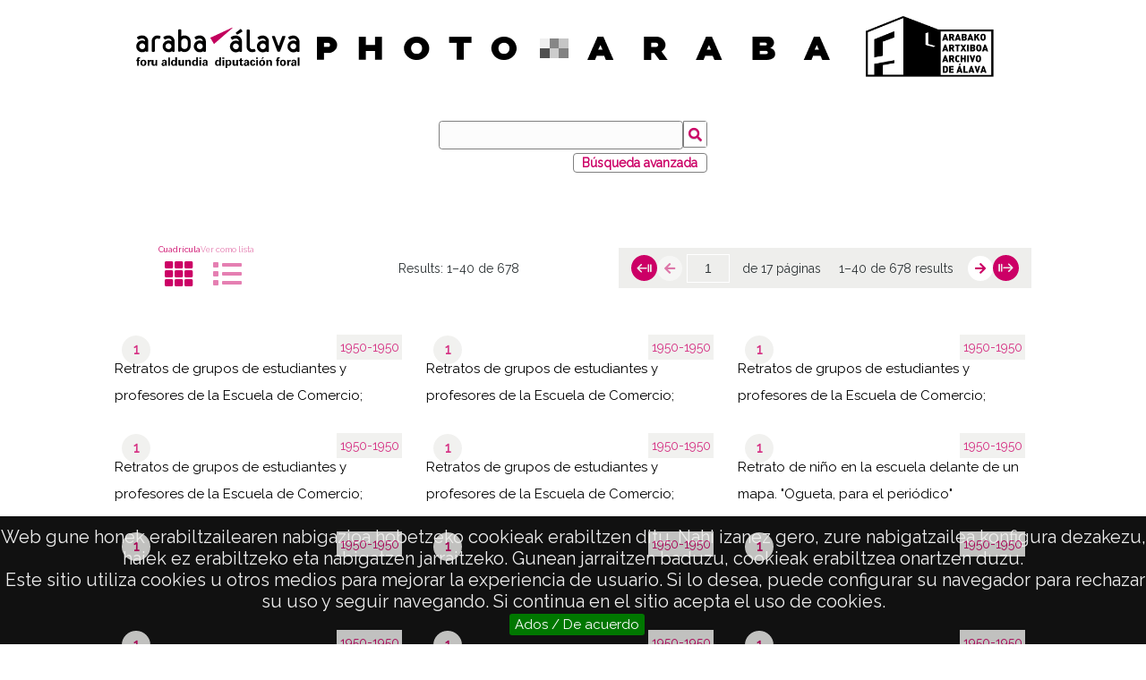

--- FILE ---
content_type: text/html; charset=UTF-8
request_url: https://photo.araba.eus/s/photoaraba/item?Search=&property%5B0%5D%5Bproperty%5D=363&property%5B0%5D%5Btype%5D=eq&property%5B0%5D%5Btext%5D=19501231
body_size: 329655
content:
<!DOCTYPE html><html lang="es">
<head>

    <meta charset="utf-8">
<meta name="viewport" content="width&#x3D;device-width,&#x20;initial-scale&#x3D;1"><title>Photo Araba</title><link rel="icon">
<link href="&#x2F;&#x2F;fonts.googleapis.com&#x2F;css&#x3F;family&#x3D;Open&#x2B;Sans&#x3A;400,400italic,600,600italic,700italic,700" media="screen" rel="stylesheet" type="text&#x2F;css">
<link href="&#x2F;application&#x2F;asset&#x2F;css&#x2F;iconfonts.css&#x3F;v&#x3D;4.1.1" media="screen" rel="stylesheet" type="text&#x2F;css">
<link href="&#x2F;themes&#x2F;araba-theme&#x2F;asset&#x2F;css&#x2F;print-mode.css&#x3F;v&#x3D;1.6.0" media="print" rel="stylesheet" type="text&#x2F;css">
<link href="&#x2F;themes&#x2F;araba-theme&#x2F;asset&#x2F;css&#x2F;style.css&#x3F;v&#x3D;1.6.0" media="all" rel="stylesheet" type="text&#x2F;css">
<link href="&#x2F;themes&#x2F;araba-theme&#x2F;asset&#x2F;css&#x2F;libnamic.css&#x3F;v&#x3D;1.6.0" media="all" rel="stylesheet" type="text&#x2F;css">
<link href="&#x2F;themes&#x2F;araba-theme&#x2F;asset&#x2F;css&#x2F;araba.css&#x3F;v&#x3D;1.6.0" media="all" rel="stylesheet" type="text&#x2F;css">
<link href="&#x2F;themes&#x2F;araba-theme&#x2F;asset&#x2F;css&#x2F;responsive-araba.css&#x3F;v&#x3D;1.6.0" media="screen" rel="stylesheet" type="text&#x2F;css">
<link href="&#x2F;themes&#x2F;araba-theme&#x2F;asset&#x2F;js&#x2F;izimodal&#x2F;css&#x2F;iziModal.css&#x3F;v&#x3D;1.6.0" media="screen" rel="stylesheet" type="text&#x2F;css">
<link href="&#x2F;themes&#x2F;araba-theme&#x2F;asset&#x2F;js&#x2F;magnific&#x2F;dist&#x2F;magnific-popup.css&#x3F;v&#x3D;1.6.0" media="screen" rel="stylesheet" type="text&#x2F;css">
<link href="&#x2F;modules&#x2F;BulkExport&#x2F;asset&#x2F;css&#x2F;bulk-export.css&#x3F;v&#x3D;3.4.34" media="screen" rel="stylesheet" type="text&#x2F;css">
<link href="&#x2F;modules&#x2F;MetadataBrowse&#x2F;asset&#x2F;css&#x2F;metadata-browse.css&#x3F;v&#x3D;1.6.0" media="screen" rel="stylesheet" type="text&#x2F;css">
<link href="&#x2F;s&#x2F;photoaraba&#x2F;css-editor" media="screen" rel="stylesheet" type="text&#x2F;css">
<link href="&#x2F;modules&#x2F;EUCookieBar&#x2F;asset&#x2F;vendor&#x2F;jquery.cookiebar&#x2F;jquery.cookiebar.css&#x3F;v&#x3D;3.4.4" media="screen" rel="stylesheet" type="text&#x2F;css">
<link href="&#x2F;modules&#x2F;ItemSetsTree&#x2F;asset&#x2F;css&#x2F;item-sets-tree.css&#x3F;v&#x3D;0.7.2" media="screen" rel="stylesheet" type="text&#x2F;css"><script  src="https&#x3A;&#x2F;&#x2F;code.jquery.com&#x2F;jquery-3.6.2.min.js"></script>
<script  src="&#x2F;themes&#x2F;araba-theme&#x2F;asset&#x2F;js&#x2F;language-selector-araba.js&#x3F;v&#x3D;1.6.0"></script>
<script  src="&#x2F;themes&#x2F;araba-theme&#x2F;asset&#x2F;js&#x2F;default.js&#x3F;v&#x3D;1.6.0"></script>
<script  src="&#x2F;application&#x2F;asset&#x2F;js&#x2F;global.js&#x3F;v&#x3D;4.1.1"></script>
<script  src="&#x2F;themes&#x2F;araba-theme&#x2F;asset&#x2F;js&#x2F;magnific&#x2F;dist&#x2F;jquery.magnific-popup.js&#x3F;v&#x3D;1.6.0"></script>
<script  src="&#x2F;themes&#x2F;araba-theme&#x2F;asset&#x2F;js&#x2F;izimodal&#x2F;js&#x2F;iziModal.js&#x3F;v&#x3D;1.6.0"></script>
<script >
    //<!--
    
Omeka.jsTranslate = function(str) {
    var jsTranslations = {"Something went wrong":"Algo ha producido un error","Make private":"Hacer privado","Make public":"Hacer p\u00fablico","Expand":"Expandir","Collapse":"Contraer","You have unsaved changes.":"Hay cambios pendientes de guardar.","Restore item set":"Restaurar conjunto de fichas","Close icon set":"Cerrar conjunto de iconos","Open icon set":"Abrir conjunto de iconos","[Untitled]":"[Sin t\u00edtulo]","Failed loading resource template from API":"Error al cargar la plantilla de recursos desde la API","Restore property":"Restablecer propiedad","There are no available pages.":"No hay p\u00e1ginas disponibles.","Please enter a valid language tag":"Es necesario introducir un c\u00f3digo de idioma v\u00e1lido","Title":"T\u00edtulo","Description":"Descripci\u00f3n","Unknown block layout":"Disposici\u00f3n de bloques desconocida","Required field must be completed":"Debe cumplimentarse el campo obligatorio","Remove mapping":"Quitar mapeado","A facet must have a name.":"Una faceta debe tener un nombre.","A column must have a name.":"Una columna debe tener un nombre.","A column must have a property.":"Una columna debe tener una propiedad.","Error fetching browse markup.":"Error al obtener el marcado de navegaci\u00f3n.","Error fetching facet markup.":"Error al obtener el marcado de faceta.","Error fetching category markup.":"Error al obtener el marcado de categor\u00eda.","Cannot show all. The result set is likely too large.":"No se puede mostrar todo. Es probable que el conjunto de resultados sea demasiado grande.","Loading results\u2026":"Cargando resultados\u2026","Link title":"T\u00edtulo del enlace","Field for siblings":"Campo para hermanos","Reverse property for the parent":"Propiedad inversa para el padre","Title parent":"T\u00edtulo del padre","List item":"Elemento de la lista","Field for numerical order":"Campo para orden num\u00e9rico","Inverse parent property":"Propiedad inversa del padre","Share ownership":"Compartir propiedad","Title for nav":"T\u00edtulo para la navegaci\u00f3n","Add field":"Agregar campo","ItemSet of item":"ItemSet de item","Nav Item by query":"Navegar item por consulta","Map Show":"Mostrar Mapa","View Media":"Ver Medios","Primary Media Render":"Renderizado de Medio principal","Resources Linked":"Recursos Vinculados","Item Show template":"Plantilla de mostrar item","Content":"Contenido","Resource title":"T\u00edtulo del recurso","Resource description":"Descripci\u00f3n del recurso","Resource image":"Imagen del recurso","Resource URL":"URL del recurso","Resource class term":"T\u00e9rmino de clase del recurso","Resource class label":"Etiqueta de clase del recurso","Resource template":"Plantilla del recurso","Resource property date":"Propiedad fecha del recurso","Resource property creator":"Propiedad creador del recurso","Conditions":"Condiciones","By resource id":"Por id del recurso","By resource title":"Por t\u00edtulo del recurso","Has resource title":"Tiene t\u00edtulo del recurso","By resource class term":"Por t\u00e9rmino de clase del recurso","Has resource class term":"Tiene t\u00e9rmino de clase del recurso","By resource template":"Por plantilla del recurso","Has resource template":"Tiene plantilla del recurso","By resource property creator":"Por propiedad creador del recurso","Has resource property creator":"Tiene propiedad creador del recurso","By resource property date":"Por propiedad fecha del recurso","Has resource property date":"Tiene propiedad fecha del recurso","loop":"bucle","resource property creator":"propiedad creador del recurso","list resource property creator":"lista propiedad creador del recurso","resource property date":"propiedad fecha del recurso","list resource property date":"lista propiedad fecha del recurso","Different resource id":"Id de recurso diferente","Different resource title":"T\u00edtulo de recurso diferente","Item Advanced Search":"B\u00fasqueda avanzada de Item","Item search":"B\u00fasqueda de Item","ItemSets browse":"Mostar item set","Item show":"Mostar item","Items browse":"Explorar elementos","Common browse":"Explorar com\u00fan","Common":"Com\u00fan","Blocks":"Bloques","Items Browse All Content":"Todo el contenido del explorador de items","Data table item browse":"Tabla de datos del explorador de items","Item Browse template":"Plantilla del explorador de items","Item browse gallery":"Galer\u00eda del Explorador de items","Custom item-set metadata":"Metadatos del item-set personalizado","Item Browse item-set template":"Plantilla del item-set del explorador","Display sorting":"Mostrar ordenaci\u00f3n","Show item set values":"Mostrar valores del conjunto de elementos","Show as carousel":"Mostrar como carrusel","Item set browse gallery":"Galer\u00eda del Explorador de item set","Item set browse":"Explorador de item set","ItemSets Browse All Content":"Todo el contenido del explorador de item set","Show only top":"Mostrar solo la parte superior","Show only bottom":"Mostrar solo la parte inferior","Do Not Show":"No mostrar","Show sorting":"Mostrar ordenaci\u00f3n","Display Advanced Search":"Mostrar b\u00fasqueda avanzada","Order":"Orden","Class for the menu":"Clase para el menu","Apply website menu styles.":"Aplicar estilos de men\u00fa del sitio web","Apply SmartMenu":"Aplicar SmartMenu","Navigation depth":"Profundidad de navegaci\u00f3n","SubMenu":"SubMen\u00fa","Menu":"Men\u00fa","Insert snippets":"Insertar snippets","Custom item metadata":"Metadatos de elementos personalizados","Show Item Set":"Mostrar conjunto de elementos","Display media":"Mostrar contenido multimedia","Show metadata title":"Mostrar t\u00edtulo de metadatos","Embed Code":"C\u00f3digo para insertar","Padding":"Relleno","Meta title":"Meta t\u00edtulo","Meta description":"Meta descripci\u00f3n","Page slug":"Slug de p\u00e1gina","Max width":"Ancho m\u00e1ximo","Min width":"Ancho m\u00ednimo","Max height":"Alto m\u00e1ximo","Min height":"Alto m\u00ednimo","Underline":"Subrayar","Blur Image":"Desenfoque","Blur Image level":"Nivel de desenfocar imagen","Yes":"Si","List":"Lista","Button color":"Color del bot\u00f3n","Button Color":"Color del bot\u00f3n","Border radius":"Radio del borde","Link to 'Show all'":"Enlace a 'Ver todos'","Enable 'View all'":"Habilitar 'Ver todos'","Display type":"Tipo de visualizaci\u00f3n","Time line":"L\u00ednea de tiempo","Show only item set":"Mostrar s\u00f3lo en item set","Allows you to hide the element, for example to have it in draft mode.":"Permite ocultar el elemento, por ejemplo para tenerlo en modo borrador.","Allows you to hide the item, for example to set a draft mode":"Permite ocultar el elemento, por ejemplo, para establecer un modo borrador","Popup content":"Contenido del popup","Add item sets":"Agregar item sets","color del texto":"color del texto","Page":"P\u00e1gina","Select media":"Seleccionar medios","Add site":"A\u00f1adir sitio","Select":"Seleccionar","Delete":"Borrar","Section":"Secci\u00f3n","section":"secci\u00f3n","Row":"Fila","row":"fila","title to show":"title to show","text":"text","button":"button","Call to action":"Llamada a la acci\u00f3n","Text to show":"Text to show","CSS Properties":"CSS Properties","New tab":"Nueva pesta\u00f1a","Same tab":"Misma pesta\u00f1a","Text color":"Color del texto","Alignment":"Alineaci\u00f3n","Size":"Tama\u00f1o","Spacing":"Espaciado","Font family":"Familia de fuentes","Hide block":"Ocultar bloque","Save":"Guardar","Title Font Properti":"Title Font Properti","Tipography":"Tipograf\u00eda","Font size":"Tama\u00f1o de fuente","Bold":"Bold","Italic":"Italic","Text shadow":"Sombreado del texto","Container shadow":"Sombreado del bloque","Margin":"Margen","top":"Arriba","Left":"Izquierda","Right":"Derecha","Default unit":"Unidad por defecto","Text align":"Alineaci\u00f3n del texto","Default":"Predefinido","Person":"Persona","Code":"C\u00f3digo","Center":"Centro","Justify":"Justificar","Embed code":"C\u00f3digo de inserci\u00f3n","Settings":"Configuraci\u00f3n","Text":"Texto","Options":"Opciones","Class":"Clase","Custom Css Class":"Custom Css Class","CSS code custom":"CSS code custom","Example: font-size:30px":"Ejemplo: font-size:30px","Write the code CSS":"Write the code CSS","Person Name":"Person Name","Organization":"Organizaci\u00f3n","Occupation":"Ocupaci\u00f3n\/Profesi\u00f3n","DeathDate":"DeathDate","Allows you to hide the element, for example to have it in draft mode":"Permite ocultar el elemento, por ejemplo para tenerlo en modo borrador","Property name":"Property name","Graphic type":"Graphic type","Modal Button Text":"Modal Button Text","Search form title":"Search form title","Type of search":"Type of search","A column must have a name":"A column must have a name","A column must have a property":"A column must have a property","Accordion":"Acorde\u00f3n","Add item link":"A\u00f1adir enlace del \u00edtem","Add new view":"Agregar nueva vista","Advanced Search":"B\u00fasqueda Avanzada","Advanced search link":"Enlace de b\u00fasqueda avanzada","Alternative image":"Imagen alternativa","Audio controls":"Controles de audio","Audio source":"Fuente de audio","Audio":"Audio","Autoplay item slider":"Desplazamiento autom\u00e1tico en carrusel de \u00edtem","Background color":"Color de fondo","Bar chart":"Gr\u00e1fica de barras","Birthdate":"Fecha de nacimiento","Block":"Bloque","Block height":"Alto del bloque","Block layouts":"Dise\u00f1os de bloques","Block width":"Ancho del bloque","Blur radius":"Radio de desenfoque","bottom":"Abajo","Bottom":"Abajo","Button":"Bot\u00f3n","Button text":"Texto del bot\u00f3n","CSS Display":"Visualizaci\u00f3n de CSS","CSS display":"Visualizaci\u00f3n de CSS","CSS and properties":"CSS y propiedades","Call To Action":"Llamada a la Acci\u00f3n","Cannot show all. The result set is likely too large":"Cannot show all. The result set is likely too large","Carousel and Display Settings":"Configuraci\u00f3n del carrusel y de visualizaci\u00f3n","Carousel slider":"Carrusel slider","Change item title":"Cambiar t\u00edtulo del \u00edtem","Change thumbnail":"Cambiar miniatura","Chart":"Gr\u00e1fico","Chart layout":"Plantilla de la gr\u00e1fica","Class or ID to open Modal":"Clase o ID para abrir modal","Column alignment":"Alineaci\u00f3n de columnas","Column layout":"Dise\u00f1o de columnas","Contact Form":"Formulario de contacto","Convert section to Modal":"Convetir Secci\u00f3n en modal","Custom CSS Class":"Custom CSS Class","Custom CSS code":"C\u00f3digo CSS personalizado","Custom link":"Link personalizado","Custom pages":"P\u00e1ginas personalizadas","Custom Pages":"P\u00e1ginas personalizadas","Custom Site Page":"P\u00e1ginas Personalizadas del Sitio","Custom URL":"URL personalizada","Data Table":"Tabla de Datos","Death date":"Fecha de fallecimiento","Default site":"Sitio por defecto","Depth":"Profundidad","Display arrows in carousel":"Mostrar flechas del carrusel","Display current page":"Mostrar p\u00e1gina actual","Display description":"Mostrar descripci\u00f3n","Display item sets in a slider":"Mostrar los item sets como carrusel","Display items count":"Mostrar n\u00famero de \u00edtems","Display link for empty item sets":"Mostrar enlace para item sets vac\u00edos","Display media title":"Mostrar t\u00edtulo del medio","Display title":"Mostrar t\u00edtulo","Do not show":"No mostrar","Email Opt-In":"Email Opt-In","Embed":"Embed","Enable auto-swipe":"Habilitar desplazamiento autom\u00e1tico","Enable autoplay":"Reproducci\u00f3n autom\u00e1tica","Enable disposition change":"Habilitar cambio de disposici\u00f3n","Enable \"View all\"":"Habilitar \"Ver todos\"","Entity ID and classes":"ID de la entidad y clases","Error fetching browse markup":"Error fetching browse markup","Error fetching category markup":"Error fetching category markup","Error fetching facet markup":"Error fetching facet markup","Favorite resources":"Recursos favoritos","Field to filter by dates":"Campo para filtrar por fechas","Filters":"Filtros","Font properties":"Propiedades de la fuente","Font typography":"Tipograf\u00eda de fuente","Force alphabetical sorting by name":"Forzar orden alfab\u00e9tico por nombre","form":"formulario","Form":"Formulario","Form Search":"Formulario de b\u00fasqueda","Full width":"Ancho completo","Grid":"Cuadr\u00edcula","Grid layout":"Dise\u00f1o de cuadr\u00edcula","Header level":"Nivel del t\u00edtulo","Header":"Cabecera","Height":"Altura","Hide Swiper Controls":"Ocultar controles del Swiper","Hide item slider":"Ocultar carrusel de \u00edtems","HTML ID for the entity":"ID HTML para la entidad","Hyperlink behavior":"Comportamiento del enlace","Image":"Imagen","Image alt attribute":"Etiqueta alternativa de la imagen","Image brightness":"Brillo de imagen","Image contrast":"Contraste de imagen","Image filters":"Filtros de imagen","Image height":"Altura de la imagen","Image label":"Etiqueta de la imagen","Image multilang":"Imagen multiling\u00fce","Image saturation":"Saturaci\u00f3n de imagen","Image size":"Tama\u00f1o de la imagen","Image width":"Anchura de la imagen","Invert image color":"Invertir color de imagen","Item Gallery":"Item Gallery","Item Metadata":"Metadatos del \u00edtem","Item page":"P\u00e1gina del \u00edtem","Item Set Gallery":"Item Set Gallery","Item Set":"Conjunto de fichas","Item Sets Tree":"Item Sets Tree","Item Show":"Mostrar item","Item Template":"Plantilla de \u00cdtem","Item link":"Enlace del \u00edtem","Item":"Ficha","Large":"Grande","Layout for each item":"Plantilla para cada \u00edtem","left":"izquierda","Limit":"L\u00edmite","Line chart":"Gr\u00e1fica de l\u00edneas","Link URL":"URL del enlace","Link target":"Destino del enlace","Link to \"Show all\"":"Enlace a \"Ver Todos\"","Link":"Enlace","List Sites Pages":"Listar p\u00e1ginas de sitios","Loading results...":"Loading results...","Map with search":"Mapa con b\u00fasqueda","Masonry":"Masonry","max-height":"alto m\u00e1ximo","height":"altura","max-width":"ancho m\u00e1ximo","width":"ancho","Maximum number of items to perform the search":"N\u00famero total de \u00edtems para realizar la b\u00fasqueda","Media Render":"Media Render","Medium":"Mediana","Metadata fields":"Campos de metadatos","Metadata field for swiper 3D ":"Metadata field for swiper 3D ","Metadata field for swiper 3D":"Campo de metadatos para Swiper 3D","min-Block height":"alto m\u00ednimo","min-Block width":"ancho m\u00ednimo","Modal link title":"T\u00edtulo del enlace para abrir modal","Modal window text":"Texto de la ventana modal","Modal":"Modal","Name":"Nombre","Name or label for this entity":"Nombre o etiqueta para esta entidad","No link":"Sin link","Number of items to display randomly":"N\u00famero de \u00edtems a mostrar aleatoriamente","Number of items to display":"N\u00famero de \u00edtems a mostrar","Number of slides per page":"N\u00famero de diapositivas por p\u00e1gina","Opacity":"Opacidad","Open modal":"Open modal","Other":"Otro","Override thumbnail":"Reemplazar miniatura","Page index":"\u00cdndice de p\u00e1gina","Page navigation":"Navegaci\u00f3n de p\u00e1gina","Page slider":"Control deslizante de p\u00e1gina","Page title":"T\u00edtulo de la p\u00e1gina","Picture":"Foto","Pie chart":"Gr\u00e1fica circular","Position coordinates 'X'":"Coordenadas de posici\u00f3n 'X'","Position coordinates 'Y'":"Coordenadas de posici\u00f3n 'Y'","Propagation radius":"Radio de propagaci\u00f3n","Properties to hide":"Ocultar metadatos","Random Order":"\u00d3rden aleatorio","Results per page":"Resultados por p\u00e1gina","right":"derecha","Search by alphabetical index":"B\u00fasqueda por \u00edndice alfab\u00e9tico","Section width":"Ancho de la secci\u00f3n","Select a block layout":"Seleccionar un dise\u00f1o de bloque","Select field":"Seleccionar campo","Select items":"Seleccionar \u00edtems","Select item":"Seleccionar ficha","Select layout":"Seleccionar plantilla","Select metadata":"Seleccionar metadatos","Separation":"Separaci\u00f3n","Set as background image":"Establecer como imagen de fondo","Shadow color":"Color de la sombra","Shadow radius":"Radio de la sombra","Show all":"Mostrar todos","Show associated item set":"Mostrar el item set asociado","Show from current page":"Mostrar desde la p\u00e1gina actual","Show item title":"Mostrar t\u00edtulo del \u00edtem","Show item values":"Mostrar metadatos","Show link to open Modal":"Mostrar enlace para abrir modal","Show link to open modal":"Mostrar enlace para abrir modal","Show metadata":"Mostrar metadatos","Show Metadata Title":"Mostrar t\u00edtulo de metadatos","Show only if condition is met":"Mostrar s\u00f3lo si se cumple la condici\u00f3n","Show only matches":"Mostrar solo coincidencias","Show pagination":"Mostrar paginaci\u00f3n","Show search engine":"Mostrar motor de b\u00fasqueda","Show summary":"Mostrar resumen","Show values swiper 3D":"Mostrar metadatos del Swiper 3D","Show values":"Mostrar metadatos","Simple slider":"Slider simple","Site index":"\u00cdndice del sitio","Sites List":"Lista de sitios","Social media follow":"Seguimiento en redes sociales","Square":"Cuadrada","Style":"Dise\u00f1o","Subtitle":"Subt\u00edtulo","Tabs":"Pesta\u00f1as","Tag-cloud":"Nube de etiquetas","Tag Cloud":"Nube de etiquetas","Tag cloud":"Nube de etiquetas","Target":"Destino","Template for dropdown row":"Plantilla para el desplegable de cada fila","Text style":"Estilo del texto","This site":"Este sitio","Thumbnail":"Miniatura","Timeline":"Cronolog\u00eda","Title color":"Color del t\u00edtulo","Title field size":"Nivel del t\u00edtulo","Title font properties":"Propiedades de la fuente del t\u00edtulo","Title font size":"Tama\u00f1o de fuente del t\u00edtulo","Title level":"Nivel del t\u00edtulo","Title tipography":"Tipograf\u00eda del t\u00edtulo","Top":"Arriba","Video URL":"URL del v\u00eddeo","Video controls":"Controles de v\u00eddeo","Video":"V\u00eddeo","View":"Ver","View site":"Ver sitio","Website link":"Enlace del sitio web","Width":"Anchura","Zoom level":"Nivel de zoom","Show title on button":"Mostrar t\u00edtulo en el bot\u00f3n","Button prev":"Bot\u00f3n anterior","Button next":"Bot\u00f3n siguiente","Title for additional column":"T\u00edtulo para columna adicional","Template for additional column":"Plantilla para columna adicional","Tree with data table":"\u00c1rbol con tabla de datos","Show only tree branch":"Mostrar solo rama del \u00e1rbol","Show only current tree branch":"Mostrar solo rama actual del \u00e1rbol","Show table only at last element of the tree":"Mostrar tabla solo en el \u00faltimo elemento del \u00e1rbol","Show in 'Item browse (item-set show)' without item-set":"Mostrar en 'Explorar items (mostrar item-set)' sin item-set","Show in 'Item browse (item-set show)' with an item-set":"Mostrar en 'Explorar items (mostrar item-set)' con item-set","It will display a carousel with the selected item sets; other options will be disabled.":"Mostrar\u00e1 un carrusel con los conjuntos de elementos seleccionados; las dem\u00e1s opciones estar\u00e1n deshabilitadas.","Differentiate item navigation by item set":"Diferenciar la navegaci\u00f3n de elementos por conjunto de elementos","Allows you to enable different types of visualization of the elements":"Te permite habilitar diferentes tipos de visualizaci\u00f3n de los elementos.","Number of results to display per page.":"N\u00famero de resultados a mostrar por p\u00e1gina","Display pagination controls for the table.":"Mostrar controles de paginaci\u00f3n para la tabla","This field is required for the alphabetical index.":"Este campo es obligatorio para el \u00edndice alfab\u00e9tico.","Enables sliding arrows to navigate between images.":"Habilita flechas deslizantes para navegar entre im\u00e1genes","Display in random order each time the page is viewed.":"Mostrar en orden aleatorio cada vez que se visualiza la p\u00e1gina.","Shows the metadata for the item.":"Muestra los metadatos del elemento.","Shows the metadata for the item. Not available with all designs.":"Muestra los metadatos del elemento. No est\u00e1 disponible en todos los dise\u00f1os.","Displays the title for each item.":"Muestra el t\u00edtulo de cada elemento.","Allows you to select the size of the image to be used.":"Permite seleccionar el tama\u00f1o de la imagen a utilizar.","Enables different types of element visualization.":"Habilita diferentes tipos de visualizaci\u00f3n de elementos.","Text that appears in the browser tab.In case of selecting multiple languages, the default language will be automatically selected for the administration part.":"Texto que aparece en la pesta\u00f1a del navegador. En caso de seleccionar varios idiomas, se seleccionar\u00e1 autom\u00e1ticamente el idioma predeterminado para la parte de administraci\u00f3n.","Please note that excessive measurement units may cause items to not display properly":"Tenga en consideraci\u00f3n que las unidades de medidas excesivas pueden conllevar a que los elementos no se visualicen bien","CSS property for changing the element's display layout.":"Propiedad CSS para cambiar el dise\u00f1o de visualizaci\u00f3n del elemento.","You can include a title for the text container in this section.":"Puede incluir un t\u00edtulo para el contenedor de texto en esta secci\u00f3n.","The zoom level at which the timeline initially loads":"El nivel de zoom con el que la l\u00ednea de tiempo se carga inicialmente","A brief summary of the page's content. It appears below the title in search results and is intended to attract users to click on the link.":"Un breve resumen del contenido de la p\u00e1gina. Aparece debajo del t\u00edtulo en los resultados de b\u00fasqueda y est\u00e1 destinado a atraer a los usuarios a hacer clic en el enlace.","Add metadata fields to search on the map":"Agregar campos de metadatos para buscar en el mapa","Add the item link to the first column.":"A\u00f1adir el enlace del \u00edtem a la primera columna.","Adds a link to view all items or content in the item set.":"A\u00f1ade un enlace para ver todos los \u00edtems o contenido en el conjunto de \u00edtems.","Allows you to hide certain metadata. (Name of metadata, given by commas, e.g. dctersm; title; bibo:volume)":"Permite ocultar ciertos metadatos. (Nombre de los metadatos, separados por comas, ej. dcterms; title; bibo:volume).","Allows you to set how hyperlinks behave when clicked.":"Permite establecer el comportamiento de los hiperv\u00ednculos al hacer clic.","Alternative name of the lookup field":"Nombre alternativo del campo de b\u00fasqueda","Background color properties.":"Propiedades del color de fondo.","By default, the search is limited to 2000 items.":"Por defecto, la b\u00fasqueda est\u00e1 limitada a 2000 \u00edtems.","Choose how the columns should be aligned.":"Elige c\u00f3mo se deben alinear las columnas.","Choose the custom link in the previous option.":"Elige el enlace personalizado en la opci\u00f3n anterior.","Define where the link should direct to.":"Define a d\u00f3nde debe dirigir el enlace.","Destination of the action":"Destino de la acci\u00f3n","Determines if the metadata values should be sorted alphabetically.":"Determina si los valores de metadatos deben ordenarse alfab\u00e9ticamente.","Displays the item set to which it belongs.":"Muestra el conjunto de \u00edtems al que pertenece.","Enables a control to modify the display of the gallery (Only available in the grid gallery).":"Habilita un control para modificar la visualizaci\u00f3n de la galer\u00eda (disponible solo en la galer\u00eda en cuadr\u00edcula).","Enter a description for the video (Optional)":"Introduce una descripci\u00f3n para el v\u00eddeo (Opcional).","Enter custom CSS code.":"Introduce c\u00f3digo CSS personalizado.","Enter the audio source address here.":"Introduce aqu\u00ed la direcci\u00f3n de la fuente de audio.","Enter the text you want to display in the container.":"Introduce el texto que deseas mostrar en el contenedor.","For a YouTube video or similar, paste the embed code here.":"Para un v\u00eddeo de YouTube o similar, pega el c\u00f3digo de inserci\u00f3n aqu\u00ed.","Identifier of the property to search for.":"Identificador de la propiedad a buscar","If not specified, the modal link title defaults to 'Open modal'.":"Si no se especifica, el t\u00edtulo del enlace modal ser\u00e1 'Abrir modal' por defecto.","If the browse is part of an item set, show only markers from that item set on the map.":"Si la navegaci\u00f3n es parte de un conjunto de \u00edtems, muestra solo los marcadores de ese conjunto en el mapa.","If the video is accessible via a link, use this section to provide the video URL.":"Si el v\u00eddeo es accesible a trav\u00e9s de un enlace, usa esta secci\u00f3n para proporcionar la URL del v\u00eddeo.","In this section, you can add a text field for advanced search by title.":"En esta secci\u00f3n, puedes a\u00f1adir un campo de texto para la b\u00fasqueda avanzada por t\u00edtulo.","Insert the embed code from your subscription service.":"Inserta el c\u00f3digo de inserci\u00f3n de tu servicio de suscripci\u00f3n.","Limit of items to be displayed, can be combined with a random order.":"L\u00edmite de \u00edtems a mostrar, se puede combinar con un orden aleatorio.","Limits the number of items to display; can be combined with random order.":"Limita el n\u00famero de \u00edtems a mostrar; se puede combinar con un orden aleatorio.","Opacity range: 1% to 100%":"Rango de opacidad: 1% a 100%.","Places the item link in the first column.":"Coloca el enlace del \u00edtem en la primera columna.","Replace the existing site link with a custom link.":"Reemplaza el enlace existente del sitio con un enlace personalizado.","Select the metadata fields to display.":"Selecciona los campos de metadatos a mostrar.","Set the width of the section here.":"Establece el ancho de la secci\u00f3n aqu\u00ed.","Sets an alternative image in case a predefined image is not available.":"Establece una imagen alternativa en caso de que no est\u00e9 disponible una imagen predefinida.","Show title in browser tab.":"Mostrar t\u00edtulo en la pesta\u00f1a del navegador","Shows metadata in the 3D swiper (default dcterms:date)":"Muestra metadatos en el deslizador 3D (por defecto dcterms:date).","Shows metadata in the 3D swiper (default: dcterms).":"Muestra metadatos en el deslizador 3D (por defecto: dcterms).","Specify the URL to which the module should redirect when clicked.":"Especifica la URL a la que debe redirigir el m\u00f3dulo al hacer clic.","Text color properties.":"Propiedades del color del texto.","The title of the web page that appears in the browser tabs and in the search results of Google and other search engines.":"El t\u00edtulo de la p\u00e1gina web que aparece en las pesta\u00f1as del navegador y en los resultados de b\u00fasqueda de Google y otros motores de b\u00fasqueda.","This can be used to show additional information about a row, useful for cases where you wish to convey more information about a row than there is space for in the host table.":"Esto se puede usar para mostrar informaci\u00f3n adicional sobre una fila, \u00fatil en casos donde desees proporcionar m\u00e1s informaci\u00f3n sobre una fila de la que hay espacio disponible en la tabla principal.","This option allows you to display item sets by ID. Enter different IDs separated by commas.":"Esta opci\u00f3n te permite mostrar conjuntos de \u00edtems por ID. Introduce diferentes IDs separados por comas.","This option enables typical Omeka queries to display the item set and disables other options.":"Esta opci\u00f3n habilita consultas t\u00edpicas de Omeka para mostrar el conjunto de \u00edtems y desactiva otras opciones.","Use the entered class or ID to open the modal.":"Usa la clase o ID ingresada para abrir el modal.","Use {% if Content %} to conditionally display content. For example: {% if resource.title %}.":"Usa {% if Content %} para mostrar contenido de forma condicional. Por ejemplo: {% if resource.title %}.","When multiple item sets are included in the search, pagination will consider the item set each item belongs to.":"Cuando se incluyen varios conjuntos de \u00edtems en la b\u00fasqueda, la paginaci\u00f3n tendr\u00e1 en cuenta el conjunto de \u00edtems al que pertenece cada \u00edtem.","You can add a block title for the video here (Optional).":"Puedes a\u00f1adir un t\u00edtulo para el bloque de v\u00eddeo aqu\u00ed (Opcional).","You must specify a Class or ID to convert the section into a modal.":"Debes especificar una Clase o ID para convertir la secci\u00f3n en un modal.","Part of the URL that uniquely identifies a page within a website.":"Parte de la URL que identifica de manera \u00fanica una p\u00e1gina dentro de un sitio web.","Text that appears in the browser tab. In case of selecting multiple languages, the default language will be automatically selected for the administration part.":"Texto que aparece en la pesta\u00f1a del navegador. En caso de seleccionar varios idiomas, el idioma predeterminado se seleccionar\u00e1 autom\u00e1ticamente para la parte de administraci\u00f3n."};
    return (str in jsTranslations) ? jsTranslations[str] : str;
};
    //-->
</script>
<script  defer="defer" src="&#x2F;modules&#x2F;EUCookieBar&#x2F;asset&#x2F;vendor&#x2F;jquery.cookiebar&#x2F;jquery.cookiebar.js&#x3F;v&#x3D;3.4.4"></script>
<script  defer="defer" src="&#x2F;modules&#x2F;EUCookieBar&#x2F;asset&#x2F;js&#x2F;eu-cookie-bar.js&#x3F;v&#x3D;3.4.4"></script>
<script >
    //<!--
    var euCookieBarOptions = {"acceptButton":true,"acceptText":"Ados / De acuerdo","declineButton":false,"declineText":"Disable Cookies","policyButton":false,"policyText":"Privacy Policy","policyURL":"/","bottom":true,"fixed":true,"zindex":"99999","message":"<center>Web gune honek erabiltzailearen nabigazioa hobetzeko cookieak erabiltzen ditu. Nahi izanez gero, zure nabigatzailea konfigura dezakezu, haiek ez erabiltzeko eta nabigatzen jarraitzeko. Gunean jarraitzen baduzu, cookieak erabiltzea onartzen duzu.<br />\r\n&nbsp;Este sitio utiliza cookies u otros medios para mejorar la experiencia de usuario. Si lo desea, puede configurar su navegador para rechazar su uso y seguir navegando. Si continua en el sitio acepta el uso de cookies.</center>\r\n"};
    //-->
</script>
<script  async="async" src="https&#x3A;&#x2F;&#x2F;www.googletagmanager.com&#x2F;gtag&#x2F;js&#x3F;id&#x3D;G-YYBG05XYDG"></script>
<script >
    //<!--
    
                    
                      window.dataLayer = window.dataLayer || [];
                      function gtag(){dataLayer.push(arguments);}
                      gtag('js', new Date());
                    
                      gtag('config', 'G-YYBG05XYDG');
    //-->
</script><link rel="icon" href="https://photo.araba.eus/files/asset/3fad0f61e879364008b8333ec8cd897cf71840dc.svg" type="image/png" />
<style>
    :root {
        --main-bg-color: #ffffff;
        --main-araba-color: #cc0066;
        --icons-color: #cc0066;
        --icons-background-color: #ffffff;
        --details-color: #cc0066;
        --background-header: #ffffff;
        --background-footer: #ffffff;
        --font-ordinal-color: #2e3436;
        --font-title-color: #cc0066;
        /* --font-family: 'Raleway', sans-serif;'; */
        --box-color: #eeeeec;
        --link-hover-color:#ffffff;
        --link-color:#cc0066;

    }
</style></head>




<body class="item&#x20;resource&#x20;browse&#x20;item&#x20;resource&#x20;browse&#x20;item&#x20;resource&#x20;browse">







<header>
    <div id="header_template1">
        <div class="subheader1">


            <a target="_blank" href="https://web.araba.eus/es/" class="site-title">


                <img src="/themes/araba-theme/asset/images/header_footer_1/dipu_logo_white.svg" />



            </a>

                            <a class="site-logo" href="/">




                    <img src="/themes/araba-theme/asset/images/logo_photo_araba.png" alt="00 PHOTO ARABA" />
                                </a>



                <a href="https://web.araba.eus/es/cultura/archivos-y-patrimonio-documental" class="logo_archivo_template1">

                    <img class="logo_end_template0" src="/themes/araba-theme/asset/images/header_footer_1//archivo_alava_header1.png" />
                </a>
        </div>
        <div class="language_control">

            <!-- <a onclick="setLangSlider(this)" data-lang="eu">EU</a>|<a onclick="setLangSlider(this)" data-lang="es">ES</a>|<a onclick="setLangSlider(this)" data-lang="en">EN</a> -->
            
        </div>

        <div class="subheader2">

            <section class="navigation_template1">
                                                

                <div id="search" class="search_template1">
                    
<form action="/s/photoaraba/index/search" id="search-form">
    <input type="text" name="fulltext_search" value=""
        placeholder="Búsqueda"
        aria-label="Búsqueda">
    <button class="fa fa-search" type="submit">Búsqueda</button>
</form>                    <a href="/s/photoaraba/item/search" class="advanced-search-nav">


                                                                                    Búsqueda avanzada
                            
                                            </a>
                </div>


            </section>




        </div>







    </div>

    <!-- <div id="navBarTitle">00 PHOTO ARABA</div> -->



</header>


<script>
    // A $( document ).ready() block.
    $(document).ready(function() {
        $('#menu_on').click(function() {
            $('body').toggleClass('visible_menu');

            // $(this).find('.fa-bars').toggleClass('fa-window-close').toggleClass('position');
        })
        $('#menu_off').click(function() {
            $('body').toggleClass('visible_menu');

            // $(this).find('.fa-bars').toggleClass('fa-window-close').toggleClass('position');
        })
    });


    var options = $('.language_control a');
    var ln = navigator.language || navigator.userLanguage;
    var lang = '';

if(lang==''){

    lang=ln
}

Array.from(options).forEach(element => {

        if ($(element).attr('data-lang') == lang){

        
        } else
           
        $(element).removeClass('active_language')

    });
</script>
<div id="content" role="main">
    



<div class="itemBrowse1_introduction">

    
</div>



<div class="browse-controls templateAdvancedSearch">
   <!-- 
           <!-- <a class="advanced-search" data-izimodal-open="#modal-custom">Búsqueda avanzada</a> -->
    <!-- <form class="sorting" action="">
    <input type="hidden" name="Search" value=""><input type="hidden" name="property[0][property]" value="363"><input type="hidden" name="property[0][type]" value="eq"><input type="hidden" name="property[0][text]" value="19501231"><input type="hidden" name="page" value="1">    <select name="sort_by" aria-label="Ordenar por">
            <option value="dcterms:title">Título</option>
            <option value="dcterms:identifier">Identificador</option>
            <option value="resource_class_label">Clase</option>
            <option value="created" selected>Creado</option>
        </select>
    <select name="sort_order" aria-label="Orden de clasificación">
        <option value="asc">Ascendente</option>
        <option value="desc" selected>Descendente</option>
    </select>
    <button type="submit">Ordenar</button>
</form>
 -->
    <div class="visualization-control">
        <a  class="disposition active " onclick="changeDispositionToSquare(this)">
        


        <span>Cuadrícula</span>
       
                <i class="fas fa-th icon-disposition"></i>
                <!-- <img src="/themes/araba-theme/asset/images/icon/cuadricula.png" width="30px" height="30px"> -->
                
            </a>
            <a class="disposition  " onclick="changeDispositionToList(this)">
                <span>Ver como lista</span>
                <!-- <img src="/themes/araba-theme/asset/images/icon/lista.png" width="30px" height="30px"> -->
                <i class="fas fa-list icon-disposition"></i>
        </a>
    </div>
    <div class="pagination_count">
   


     Results:   <span class="row-libnamic-count">1–40 de 678</span>
  

    
  
</div>
    <nav class="pagination" role="navigation">
   
    <form method="GET" action="">
        <input type="hidden" name="Search" value=""><input type="hidden" name="property[0][property]" value="363"><input type="hidden" name="property[0][type]" value="eq"><input type="hidden" name="property[0][text]" value="19501231"><input type="hidden" name="sort_by_default" value=""><input type="hidden" name="sort_order_default" value=""><input type="hidden" name="sort_by" value="created"><input type="hidden" name="sort_order" value="desc">        <input type="text" name="page" class="page-input-top" value="1" size="4"  aria-label="Página">
        <span class="page-count">de 17 páginas </span>
    </form>

        <span class="previous o-icon-prev button inactive"></span>
    
        <a class="next&#x20;o-icon-next&#x20;button" title="Siguiente" aria-label="Siguiente" href="&#x2F;s&#x2F;photoaraba&#x2F;item&#x3F;Search&#x3D;&amp;property&#x25;5B0&#x25;5D&#x25;5Bproperty&#x25;5D&#x3D;363&amp;property&#x25;5B0&#x25;5D&#x25;5Btype&#x25;5D&#x3D;eq&amp;property&#x25;5B0&#x25;5D&#x25;5Btext&#x25;5D&#x3D;19501231&amp;page&#x3D;2"></a>    
        <span class="row-count libnamic-pagination">1–40 de 678 results</span>
    <a class="next-arrow" href="/s/photoaraba/item?Search=&property%5B0%5D%5Bproperty%5D=363&property%5B0%5D%5Btype%5D=eq&property%5B0%5D%5Btext%5D=19501231&page=1"><i class="icon-start"></i></a>  

    
    <a class="latest_arrow" href="/s/photoaraba/item?Search=&property%5B0%5D%5Bproperty%5D=363&property%5B0%5D%5Btype%5D=eq&property%5B0%5D%5Btext%5D=19501231&page=17"><i class="icon-end"></i></a></nav>

</div>
<div class="container grid-container hidden">
    
        <figure class="grid-item">
                             <span class="date_itemset_list"> 1950-1950  </span>
                                    <span class="media_count"> 1 </span>           

                                    <!-- si estas logueado muestra los medios que estan privados -->
                        <a href="&#x2F;s&#x2F;photoaraba&#x2F;item&#x2F;163601"><img src="https&#x3A;&#x2F;&#x2F;photo.araba.eus&#x2F;files&#x2F;medium&#x2F;392d3d843c1d52e4f9e0d3c94e91aa6d82536a5a.jpg" alt=""></a>                            <div class="list_list">
                    
                        <figcaption class="gradient">
                           
                                
                                <a class="item-url-browse" href="/s/photoaraba/item/163601">

                                
                                     
                                        
                                        <span class="figcaption_item figcaption_item-grid"> Retratos de grupos de estudiantes y profesores de la Escuela de Comercio;</span>
                                        <span class="figcaption_item figcaption_item-list"> Retratos de grupos de estudiantes y profesores de la Escuela de Comercio;</span>
                                
                                </a>
                                
                                

                                    
                                        
                                            <div class="list_description result-element">


                                                <a class="list_description result-element link-item-set" href="/s/photoaraba/item-set/11847">
                                                   

                                                        09.- SCHOMMER KOCH                                                    
                                        </a>
                                            </div>

                                                                                                              
                                                                <span class="list_description result-element link-item-identifier"> ES.01059.ATHA.SCH.PC.51848</span>
                         
                        </figcaption>
                                                        </div>
                <a class="" href="/s/photoaraba/item/163601">
                    <i class=" list-access fas fa-arrow-right"></i>

                </a>
        </figure>

    
        <figure class="grid-item">
                             <span class="date_itemset_list"> 1950-1950  </span>
                                    <span class="media_count"> 1 </span>           

                                    <!-- si estas logueado muestra los medios que estan privados -->
                        <a href="&#x2F;s&#x2F;photoaraba&#x2F;item&#x2F;163600"><img src="https&#x3A;&#x2F;&#x2F;photo.araba.eus&#x2F;files&#x2F;medium&#x2F;12c297235f4259f609ade05a134c3cc490ee92a3.jpg" alt=""></a>                            <div class="list_list">
                    
                        <figcaption class="gradient">
                           
                                
                                <a class="item-url-browse" href="/s/photoaraba/item/163600">

                                
                                     
                                        
                                        <span class="figcaption_item figcaption_item-grid"> Retratos de grupos de estudiantes y profesores de la Escuela de Comercio;</span>
                                        <span class="figcaption_item figcaption_item-list"> Retratos de grupos de estudiantes y profesores de la Escuela de Comercio;</span>
                                
                                </a>
                                
                                

                                    
                                        
                                            <div class="list_description result-element">


                                                <a class="list_description result-element link-item-set" href="/s/photoaraba/item-set/11847">
                                                   

                                                        09.- SCHOMMER KOCH                                                    
                                        </a>
                                            </div>

                                                                                                              
                                                                <span class="list_description result-element link-item-identifier"> ES.01059.ATHA.SCH.PC.51847</span>
                         
                        </figcaption>
                                                        </div>
                <a class="" href="/s/photoaraba/item/163600">
                    <i class=" list-access fas fa-arrow-right"></i>

                </a>
        </figure>

    
        <figure class="grid-item">
                             <span class="date_itemset_list"> 1950-1950  </span>
                                    <span class="media_count"> 1 </span>           

                                    <!-- si estas logueado muestra los medios que estan privados -->
                        <a href="&#x2F;s&#x2F;photoaraba&#x2F;item&#x2F;163599"><img src="https&#x3A;&#x2F;&#x2F;photo.araba.eus&#x2F;files&#x2F;medium&#x2F;c00755923c80c11f679b9f41ccd46fea4fbd2017.jpg" alt=""></a>                            <div class="list_list">
                    
                        <figcaption class="gradient">
                           
                                
                                <a class="item-url-browse" href="/s/photoaraba/item/163599">

                                
                                     
                                        
                                        <span class="figcaption_item figcaption_item-grid"> Retratos de grupos de estudiantes y profesores de la Escuela de Comercio;</span>
                                        <span class="figcaption_item figcaption_item-list"> Retratos de grupos de estudiantes y profesores de la Escuela de Comercio;</span>
                                
                                </a>
                                
                                

                                    
                                        
                                            <div class="list_description result-element">


                                                <a class="list_description result-element link-item-set" href="/s/photoaraba/item-set/11847">
                                                   

                                                        09.- SCHOMMER KOCH                                                    
                                        </a>
                                            </div>

                                                                                                              
                                                                <span class="list_description result-element link-item-identifier"> ES.01059.ATHA.SCH.PC.51846</span>
                         
                        </figcaption>
                                                        </div>
                <a class="" href="/s/photoaraba/item/163599">
                    <i class=" list-access fas fa-arrow-right"></i>

                </a>
        </figure>

    
        <figure class="grid-item">
                             <span class="date_itemset_list"> 1950-1950  </span>
                                    <span class="media_count"> 1 </span>           

                                    <!-- si estas logueado muestra los medios que estan privados -->
                        <a href="&#x2F;s&#x2F;photoaraba&#x2F;item&#x2F;163598"><img src="https&#x3A;&#x2F;&#x2F;photo.araba.eus&#x2F;files&#x2F;medium&#x2F;5b608565ac23f51cddb207d1b6f4e6c3f0dd71ed.jpg" alt=""></a>                            <div class="list_list">
                    
                        <figcaption class="gradient">
                           
                                
                                <a class="item-url-browse" href="/s/photoaraba/item/163598">

                                
                                     
                                        
                                        <span class="figcaption_item figcaption_item-grid"> Retratos de grupos de estudiantes y profesores de la Escuela de Comercio;</span>
                                        <span class="figcaption_item figcaption_item-list"> Retratos de grupos de estudiantes y profesores de la Escuela de Comercio;</span>
                                
                                </a>
                                
                                

                                    
                                        
                                            <div class="list_description result-element">


                                                <a class="list_description result-element link-item-set" href="/s/photoaraba/item-set/11847">
                                                   

                                                        09.- SCHOMMER KOCH                                                    
                                        </a>
                                            </div>

                                                                                                              
                                                                <span class="list_description result-element link-item-identifier"> ES.01059.ATHA.SCH.PC.51845</span>
                         
                        </figcaption>
                                                        </div>
                <a class="" href="/s/photoaraba/item/163598">
                    <i class=" list-access fas fa-arrow-right"></i>

                </a>
        </figure>

    
        <figure class="grid-item">
                             <span class="date_itemset_list"> 1950-1950  </span>
                                    <span class="media_count"> 1 </span>           

                                    <!-- si estas logueado muestra los medios que estan privados -->
                        <a href="&#x2F;s&#x2F;photoaraba&#x2F;item&#x2F;163597"><img src="https&#x3A;&#x2F;&#x2F;photo.araba.eus&#x2F;files&#x2F;medium&#x2F;1af6fe61a70872c6018111e42451e35899352d92.jpg" alt=""></a>                            <div class="list_list">
                    
                        <figcaption class="gradient">
                           
                                
                                <a class="item-url-browse" href="/s/photoaraba/item/163597">

                                
                                     
                                        
                                        <span class="figcaption_item figcaption_item-grid"> Retratos de grupos de estudiantes y profesores de la Escuela de Comercio;</span>
                                        <span class="figcaption_item figcaption_item-list"> Retratos de grupos de estudiantes y profesores de la Escuela de Comercio;</span>
                                
                                </a>
                                
                                

                                    
                                        
                                            <div class="list_description result-element">


                                                <a class="list_description result-element link-item-set" href="/s/photoaraba/item-set/11847">
                                                   

                                                        09.- SCHOMMER KOCH                                                    
                                        </a>
                                            </div>

                                                                                                              
                                                                <span class="list_description result-element link-item-identifier"> ES.01059.ATHA.SCH.PC.51844</span>
                         
                        </figcaption>
                                                        </div>
                <a class="" href="/s/photoaraba/item/163597">
                    <i class=" list-access fas fa-arrow-right"></i>

                </a>
        </figure>

    
        <figure class="grid-item">
                             <span class="date_itemset_list"> 1950-1950  </span>
                                    <span class="media_count"> 1 </span>           

                                    <!-- si estas logueado muestra los medios que estan privados -->
                        <a href="&#x2F;s&#x2F;photoaraba&#x2F;item&#x2F;163585"><img src="https&#x3A;&#x2F;&#x2F;photo.araba.eus&#x2F;files&#x2F;medium&#x2F;2402973a3feb3e2d551ff374ce11a4eefc70b107.jpg" alt=""></a>                            <div class="list_list">
                    
                        <figcaption class="gradient">
                           
                                
                                <a class="item-url-browse" href="/s/photoaraba/item/163585">

                                
                                     
                                        
                                        <span class="figcaption_item figcaption_item-grid"> Retrato de niño en la escuela delante de un mapa. "Ogueta, para el periódico"</span>
                                        <span class="figcaption_item figcaption_item-list"> Retrato de niño en la escuela delante de un mapa. "Ogueta, para el periódico"</span>
                                
                                </a>
                                
                                

                                    
                                        
                                            <div class="list_description result-element">


                                                <a class="list_description result-element link-item-set" href="/s/photoaraba/item-set/11847">
                                                   

                                                        09.- SCHOMMER KOCH                                                    
                                        </a>
                                            </div>

                                                                                                              
                                                                <span class="list_description result-element link-item-identifier"> ES.01059.ATHA.SCH.PC.51832</span>
                         
                        </figcaption>
                                                        </div>
                <a class="" href="/s/photoaraba/item/163585">
                    <i class=" list-access fas fa-arrow-right"></i>

                </a>
        </figure>

    
        <figure class="grid-item">
                             <span class="date_itemset_list"> 1950-1950  </span>
                                    <span class="media_count"> 1 </span>           

                                    <!-- si estas logueado muestra los medios que estan privados -->
                        <a href="&#x2F;s&#x2F;photoaraba&#x2F;item&#x2F;163584"><img src="https&#x3A;&#x2F;&#x2F;photo.araba.eus&#x2F;files&#x2F;medium&#x2F;a8a1af7623ac2bdcfbe4b7e994b6772e80943af8.jpg" alt=""></a>                            <div class="list_list">
                    
                        <figcaption class="gradient">
                           
                                
                                <a class="item-url-browse" href="/s/photoaraba/item/163584">

                                
                                     
                                        
                                        <span class="figcaption_item figcaption_item-grid"> Retrato de niño en la escuela delante de un mapa. Ogueta, para el periódico</span>
                                        <span class="figcaption_item figcaption_item-list"> Retrato de niño en la escuela delante de un mapa. Ogueta, para el periódico</span>
                                
                                </a>
                                
                                

                                    
                                        
                                            <div class="list_description result-element">


                                                <a class="list_description result-element link-item-set" href="/s/photoaraba/item-set/11847">
                                                   

                                                        09.- SCHOMMER KOCH                                                    
                                        </a>
                                            </div>

                                                                                                              
                                                                <span class="list_description result-element link-item-identifier"> ES.01059.ATHA.SCH.PC.51831</span>
                         
                        </figcaption>
                                                        </div>
                <a class="" href="/s/photoaraba/item/163584">
                    <i class=" list-access fas fa-arrow-right"></i>

                </a>
        </figure>

    
        <figure class="grid-item">
                             <span class="date_itemset_list"> 1950-1950  </span>
                                    <span class="media_count"> 1 </span>           

                                    <!-- si estas logueado muestra los medios que estan privados -->
                        <a href="&#x2F;s&#x2F;photoaraba&#x2F;item&#x2F;163575"><img src="https&#x3A;&#x2F;&#x2F;photo.araba.eus&#x2F;files&#x2F;medium&#x2F;adc5376cded01dd073005a25404bafea984961db.jpg" alt=""></a>                            <div class="list_list">
                    
                        <figcaption class="gradient">
                           
                                
                                <a class="item-url-browse" href="/s/photoaraba/item/163575">

                                
                                     
                                        
                                        <span class="figcaption_item figcaption_item-grid"> Grupo de niños, niñas, adultos. "Villar"</span>
                                        <span class="figcaption_item figcaption_item-list"> Grupo de niños, niñas, adultos. "Villar"</span>
                                
                                </a>
                                
                                

                                    
                                        
                                            <div class="list_description result-element">


                                                <a class="list_description result-element link-item-set" href="/s/photoaraba/item-set/11847">
                                                   

                                                        09.- SCHOMMER KOCH                                                    
                                        </a>
                                            </div>

                                                                                                              
                                                                <span class="list_description result-element link-item-identifier"> ES.01059.ATHA.SCH.PC.51823</span>
                         
                        </figcaption>
                                                        </div>
                <a class="" href="/s/photoaraba/item/163575">
                    <i class=" list-access fas fa-arrow-right"></i>

                </a>
        </figure>

    
        <figure class="grid-item">
                             <span class="date_itemset_list"> 1950-1950  </span>
                                    <span class="media_count"> 1 </span>           

                                    <!-- si estas logueado muestra los medios que estan privados -->
                        <a href="&#x2F;s&#x2F;photoaraba&#x2F;item&#x2F;163574"><img src="https&#x3A;&#x2F;&#x2F;photo.araba.eus&#x2F;files&#x2F;medium&#x2F;d59fc58fe1365183e9161e693b4d48ac75d39de4.jpg" alt=""></a>                            <div class="list_list">
                    
                        <figcaption class="gradient">
                           
                                
                                <a class="item-url-browse" href="/s/photoaraba/item/163574">

                                
                                     
                                        
                                        <span class="figcaption_item figcaption_item-grid"> Retrato de grupo de niños. "Luis Mª Torres"</span>
                                        <span class="figcaption_item figcaption_item-list"> Retrato de grupo de niños. "Luis Mª Torres"</span>
                                
                                </a>
                                
                                

                                    
                                        
                                            <div class="list_description result-element">


                                                <a class="list_description result-element link-item-set" href="/s/photoaraba/item-set/11847">
                                                   

                                                        09.- SCHOMMER KOCH                                                    
                                        </a>
                                            </div>

                                                                                                              
                                                                <span class="list_description result-element link-item-identifier"> ES.01059.ATHA.SCH.PC.51822</span>
                         
                        </figcaption>
                                                        </div>
                <a class="" href="/s/photoaraba/item/163574">
                    <i class=" list-access fas fa-arrow-right"></i>

                </a>
        </figure>

    
        <figure class="grid-item">
                             <span class="date_itemset_list"> 1950-1950  </span>
                                    <span class="media_count"> 1 </span>           

                                    <!-- si estas logueado muestra los medios que estan privados -->
                        <a href="&#x2F;s&#x2F;photoaraba&#x2F;item&#x2F;163573"><img src="https&#x3A;&#x2F;&#x2F;photo.araba.eus&#x2F;files&#x2F;medium&#x2F;dc2f8c5b3742075c6ab2233bdc0677074dd5904d.jpg" alt=""></a>                            <div class="list_list">
                    
                        <figcaption class="gradient">
                           
                                
                                <a class="item-url-browse" href="/s/photoaraba/item/163573">

                                
                                     
                                        
                                        <span class="figcaption_item figcaption_item-grid"> Grupo de niñas en Las Desamparadas (Oblatas)</span>
                                        <span class="figcaption_item figcaption_item-list"> Grupo de niñas en Las Desamparadas (Oblatas)</span>
                                
                                </a>
                                
                                

                                    
                                        
                                            <div class="list_description result-element">


                                                <a class="list_description result-element link-item-set" href="/s/photoaraba/item-set/11847">
                                                   

                                                        09.- SCHOMMER KOCH                                                    
                                        </a>
                                            </div>

                                                                                                              
                                                                <span class="list_description result-element link-item-identifier"> ES.01059.ATHA.SCH.PC.51821</span>
                         
                        </figcaption>
                                                        </div>
                <a class="" href="/s/photoaraba/item/163573">
                    <i class=" list-access fas fa-arrow-right"></i>

                </a>
        </figure>

    
        <figure class="grid-item">
                             <span class="date_itemset_list"> 1950-1950  </span>
                                    <span class="media_count"> 1 </span>           

                                    <!-- si estas logueado muestra los medios que estan privados -->
                        <a href="&#x2F;s&#x2F;photoaraba&#x2F;item&#x2F;163572"><img src="https&#x3A;&#x2F;&#x2F;photo.araba.eus&#x2F;files&#x2F;medium&#x2F;4567686e19ddacb22c5a8c0d73adb06f9f578d92.jpg" alt=""></a>                            <div class="list_list">
                    
                        <figcaption class="gradient">
                           
                                
                                <a class="item-url-browse" href="/s/photoaraba/item/163572">

                                
                                     
                                        
                                        <span class="figcaption_item figcaption_item-grid"> Grupo de niñas en Las Desamparadas (Oblatas)</span>
                                        <span class="figcaption_item figcaption_item-list"> Grupo de niñas en Las Desamparadas (Oblatas)</span>
                                
                                </a>
                                
                                

                                    
                                        
                                            <div class="list_description result-element">


                                                <a class="list_description result-element link-item-set" href="/s/photoaraba/item-set/11847">
                                                   

                                                        09.- SCHOMMER KOCH                                                    
                                        </a>
                                            </div>

                                                                                                              
                                                                <span class="list_description result-element link-item-identifier"> ES.01059.ATHA.SCH.PC.51820</span>
                         
                        </figcaption>
                                                        </div>
                <a class="" href="/s/photoaraba/item/163572">
                    <i class=" list-access fas fa-arrow-right"></i>

                </a>
        </figure>

    
        <figure class="grid-item">
                             <span class="date_itemset_list"> 1950-1950  </span>
                                    <span class="media_count"> 1 </span>           

                                    <!-- si estas logueado muestra los medios que estan privados -->
                        <a href="&#x2F;s&#x2F;photoaraba&#x2F;item&#x2F;163571"><img src="https&#x3A;&#x2F;&#x2F;photo.araba.eus&#x2F;files&#x2F;medium&#x2F;79d0fdb65814b5e07fea018ea192347edc40a7c8.jpg" alt=""></a>                            <div class="list_list">
                    
                        <figcaption class="gradient">
                           
                                
                                <a class="item-url-browse" href="/s/photoaraba/item/163571">

                                
                                     
                                        
                                        <span class="figcaption_item figcaption_item-grid"> Grupo de alumnas de M.M. Oblatas</span>
                                        <span class="figcaption_item figcaption_item-list"> Grupo de alumnas de M.M. Oblatas</span>
                                
                                </a>
                                
                                

                                    
                                        
                                            <div class="list_description result-element">


                                                <a class="list_description result-element link-item-set" href="/s/photoaraba/item-set/11847">
                                                   

                                                        09.- SCHOMMER KOCH                                                    
                                        </a>
                                            </div>

                                                                                                              
                                                                <span class="list_description result-element link-item-identifier"> ES.01059.ATHA.SCH.PC.51819</span>
                         
                        </figcaption>
                                                        </div>
                <a class="" href="/s/photoaraba/item/163571">
                    <i class=" list-access fas fa-arrow-right"></i>

                </a>
        </figure>

    
        <figure class="grid-item">
                             <span class="date_itemset_list"> 1950-1950  </span>
                                    <span class="media_count"> 1 </span>           

                                    <!-- si estas logueado muestra los medios que estan privados -->
                        <a href="&#x2F;s&#x2F;photoaraba&#x2F;item&#x2F;163570"><img src="https&#x3A;&#x2F;&#x2F;photo.araba.eus&#x2F;files&#x2F;medium&#x2F;3cfb19bd10da2e1d82c8474f317ec5df9357f5a1.jpg" alt=""></a>                            <div class="list_list">
                    
                        <figcaption class="gradient">
                           
                                
                                <a class="item-url-browse" href="/s/photoaraba/item/163570">

                                
                                     
                                        
                                        <span class="figcaption_item figcaption_item-grid"> Retrato de grupo de niños. "Fidel Orruño"</span>
                                        <span class="figcaption_item figcaption_item-list"> Retrato de grupo de niños. "Fidel Orruño"</span>
                                
                                </a>
                                
                                

                                    
                                        
                                            <div class="list_description result-element">


                                                <a class="list_description result-element link-item-set" href="/s/photoaraba/item-set/11847">
                                                   

                                                        09.- SCHOMMER KOCH                                                    
                                        </a>
                                            </div>

                                                                                                              
                                                                <span class="list_description result-element link-item-identifier"> ES.01059.ATHA.SCH.PC.51818</span>
                         
                        </figcaption>
                                                        </div>
                <a class="" href="/s/photoaraba/item/163570">
                    <i class=" list-access fas fa-arrow-right"></i>

                </a>
        </figure>

    
        <figure class="grid-item">
                             <span class="date_itemset_list"> 1950-1950  </span>
                                    <span class="media_count"> 1 </span>           

                                    <!-- si estas logueado muestra los medios que estan privados -->
                        <a href="&#x2F;s&#x2F;photoaraba&#x2F;item&#x2F;163569"><img src="https&#x3A;&#x2F;&#x2F;photo.araba.eus&#x2F;files&#x2F;medium&#x2F;d76eb66c57765bc0699bd72af4500584cad88399.jpg" alt=""></a>                            <div class="list_list">
                    
                        <figcaption class="gradient">
                           
                                
                                <a class="item-url-browse" href="/s/photoaraba/item/163569">

                                
                                     
                                        
                                        <span class="figcaption_item figcaption_item-grid"> Grupo de alumnos con profesor.</span>
                                        <span class="figcaption_item figcaption_item-list"> Grupo de alumnos con profesor.</span>
                                
                                </a>
                                
                                

                                    
                                        
                                            <div class="list_description result-element">


                                                <a class="list_description result-element link-item-set" href="/s/photoaraba/item-set/11847">
                                                   

                                                        09.- SCHOMMER KOCH                                                    
                                        </a>
                                            </div>

                                                                                                              
                                                                <span class="list_description result-element link-item-identifier"> ES.01059.ATHA.SCH.PC.51817</span>
                         
                        </figcaption>
                                                        </div>
                <a class="" href="/s/photoaraba/item/163569">
                    <i class=" list-access fas fa-arrow-right"></i>

                </a>
        </figure>

    
        <figure class="grid-item">
                             <span class="date_itemset_list"> 1950-1950  </span>
                                    <span class="media_count"> 1 </span>           

                                    <!-- si estas logueado muestra los medios que estan privados -->
                        <a href="&#x2F;s&#x2F;photoaraba&#x2F;item&#x2F;163568"><img src="https&#x3A;&#x2F;&#x2F;photo.araba.eus&#x2F;files&#x2F;medium&#x2F;82c7a927ed498e933c04f0a1fb644de605f4de1d.jpg" alt=""></a>                            <div class="list_list">
                    
                        <figcaption class="gradient">
                           
                                
                                <a class="item-url-browse" href="/s/photoaraba/item/163568">

                                
                                     
                                        
                                        <span class="figcaption_item figcaption_item-grid"> Orla de alumnos del colegio Marianistas</span>
                                        <span class="figcaption_item figcaption_item-list"> Orla de alumnos del colegio Marianistas</span>
                                
                                </a>
                                
                                

                                    
                                        
                                            <div class="list_description result-element">


                                                <a class="list_description result-element link-item-set" href="/s/photoaraba/item-set/11847">
                                                   

                                                        09.- SCHOMMER KOCH                                                    
                                        </a>
                                            </div>

                                                                                                              
                                                                <span class="list_description result-element link-item-identifier"> ES.01059.ATHA.SCH.PC.51816</span>
                         
                        </figcaption>
                                                        </div>
                <a class="" href="/s/photoaraba/item/163568">
                    <i class=" list-access fas fa-arrow-right"></i>

                </a>
        </figure>

    
        <figure class="grid-item">
                             <span class="date_itemset_list"> 1950-1950  </span>
                                    <span class="media_count"> 1 </span>           

                                    <!-- si estas logueado muestra los medios que estan privados -->
                        <a href="&#x2F;s&#x2F;photoaraba&#x2F;item&#x2F;163566"><img src="https&#x3A;&#x2F;&#x2F;photo.araba.eus&#x2F;files&#x2F;medium&#x2F;8b93663fe7aae1fd813dbf11349b3bc6cd423858.jpg" alt=""></a>                            <div class="list_list">
                    
                        <figcaption class="gradient">
                           
                                
                                <a class="item-url-browse" href="/s/photoaraba/item/163566">

                                
                                     
                                        
                                        <span class="figcaption_item figcaption_item-grid"> Retrato de grupo de niños. "Núñez"</span>
                                        <span class="figcaption_item figcaption_item-list"> Retrato de grupo de niños. "Núñez"</span>
                                
                                </a>
                                
                                

                                    
                                        
                                            <div class="list_description result-element">


                                                <a class="list_description result-element link-item-set" href="/s/photoaraba/item-set/11847">
                                                   

                                                        09.- SCHOMMER KOCH                                                    
                                        </a>
                                            </div>

                                                                                                              
                                                                <span class="list_description result-element link-item-identifier"> ES.01059.ATHA.SCH.PC.51814</span>
                         
                        </figcaption>
                                                        </div>
                <a class="" href="/s/photoaraba/item/163566">
                    <i class=" list-access fas fa-arrow-right"></i>

                </a>
        </figure>

    
        <figure class="grid-item">
                             <span class="date_itemset_list"> 1950-1950  </span>
                                    <span class="media_count"> 1 </span>           

                                    <!-- si estas logueado muestra los medios que estan privados -->
                        <a href="&#x2F;s&#x2F;photoaraba&#x2F;item&#x2F;163561"><img src="https&#x3A;&#x2F;&#x2F;photo.araba.eus&#x2F;files&#x2F;medium&#x2F;1cfe49f5f02e7b1b1dbf8cd7344358cf5ad83a08.jpg" alt=""></a>                            <div class="list_list">
                    
                        <figcaption class="gradient">
                           
                                
                                <a class="item-url-browse" href="/s/photoaraba/item/163561">

                                
                                     
                                        
                                        <span class="figcaption_item figcaption_item-grid"> Retrato de grupo: monjas y niños. "Castilla"</span>
                                        <span class="figcaption_item figcaption_item-list"> Retrato de grupo: monjas y niños. "Castilla"</span>
                                
                                </a>
                                
                                

                                    
                                        
                                            <div class="list_description result-element">


                                                <a class="list_description result-element link-item-set" href="/s/photoaraba/item-set/11847">
                                                   

                                                        09.- SCHOMMER KOCH                                                    
                                        </a>
                                            </div>

                                                                                                              
                                                                <span class="list_description result-element link-item-identifier"> ES.01059.ATHA.SCH.PC.51771</span>
                         
                        </figcaption>
                                                        </div>
                <a class="" href="/s/photoaraba/item/163561">
                    <i class=" list-access fas fa-arrow-right"></i>

                </a>
        </figure>

    
        <figure class="grid-item">
                             <span class="date_itemset_list"> 1950-1950  </span>
                                    <span class="media_count"> 1 </span>           

                                    <!-- si estas logueado muestra los medios que estan privados -->
                        <a href="&#x2F;s&#x2F;photoaraba&#x2F;item&#x2F;163560"><img src="https&#x3A;&#x2F;&#x2F;photo.araba.eus&#x2F;files&#x2F;medium&#x2F;d1607d6d2b045de1706091d336a12ff6aaf86370.jpg" alt=""></a>                            <div class="list_list">
                    
                        <figcaption class="gradient">
                           
                                
                                <a class="item-url-browse" href="/s/photoaraba/item/163560">

                                
                                     
                                        
                                        <span class="figcaption_item figcaption_item-grid"> Retrato de grupo: profesora con niños</span>
                                        <span class="figcaption_item figcaption_item-list"> Retrato de grupo: profesora con niños</span>
                                
                                </a>
                                
                                

                                    
                                        
                                            <div class="list_description result-element">


                                                <a class="list_description result-element link-item-set" href="/s/photoaraba/item-set/11847">
                                                   

                                                        09.- SCHOMMER KOCH                                                    
                                        </a>
                                            </div>

                                                                                                              
                                                                <span class="list_description result-element link-item-identifier"> ES.01059.ATHA.SCH.PC.51770</span>
                         
                        </figcaption>
                                                        </div>
                <a class="" href="/s/photoaraba/item/163560">
                    <i class=" list-access fas fa-arrow-right"></i>

                </a>
        </figure>

    
        <figure class="grid-item">
                             <span class="date_itemset_list"> 1950-1950  </span>
                                    <span class="media_count"> 1 </span>           

                                    <!-- si estas logueado muestra los medios que estan privados -->
                        <a href="&#x2F;s&#x2F;photoaraba&#x2F;item&#x2F;163559"><img src="https&#x3A;&#x2F;&#x2F;photo.araba.eus&#x2F;files&#x2F;medium&#x2F;d38a7adce64430095e6ae1d12b2518f1a2ea8765.jpg" alt=""></a>                            <div class="list_list">
                    
                        <figcaption class="gradient">
                           
                                
                                <a class="item-url-browse" href="/s/photoaraba/item/163559">

                                
                                     
                                        
                                        <span class="figcaption_item figcaption_item-grid"> Retrato de grupo escolar. "Barros"</span>
                                        <span class="figcaption_item figcaption_item-list"> Retrato de grupo escolar. "Barros"</span>
                                
                                </a>
                                
                                

                                    
                                        
                                            <div class="list_description result-element">


                                                <a class="list_description result-element link-item-set" href="/s/photoaraba/item-set/11847">
                                                   

                                                        09.- SCHOMMER KOCH                                                    
                                        </a>
                                            </div>

                                                                                                              
                                                                <span class="list_description result-element link-item-identifier"> ES.01059.ATHA.SCH.PC.51769</span>
                         
                        </figcaption>
                                                        </div>
                <a class="" href="/s/photoaraba/item/163559">
                    <i class=" list-access fas fa-arrow-right"></i>

                </a>
        </figure>

    
        <figure class="grid-item">
                             <span class="date_itemset_list"> 1950-1950  </span>
                                    <span class="media_count"> 1 </span>           

                                    <!-- si estas logueado muestra los medios que estan privados -->
                        <a href="&#x2F;s&#x2F;photoaraba&#x2F;item&#x2F;163558"><img src="https&#x3A;&#x2F;&#x2F;photo.araba.eus&#x2F;files&#x2F;medium&#x2F;fceab5a74d3799d56500f0a0998b93497abd77d2.jpg" alt=""></a>                            <div class="list_list">
                    
                        <figcaption class="gradient">
                           
                                
                                <a class="item-url-browse" href="/s/photoaraba/item/163558">

                                
                                     
                                        
                                        <span class="figcaption_item figcaption_item-grid"> Retrato de grupo escolar. "Barros"</span>
                                        <span class="figcaption_item figcaption_item-list"> Retrato de grupo escolar. "Barros"</span>
                                
                                </a>
                                
                                

                                    
                                        
                                            <div class="list_description result-element">


                                                <a class="list_description result-element link-item-set" href="/s/photoaraba/item-set/11847">
                                                   

                                                        09.- SCHOMMER KOCH                                                    
                                        </a>
                                            </div>

                                                                                                              
                                                                <span class="list_description result-element link-item-identifier"> ES.01059.ATHA.SCH.PC.51768</span>
                         
                        </figcaption>
                                                        </div>
                <a class="" href="/s/photoaraba/item/163558">
                    <i class=" list-access fas fa-arrow-right"></i>

                </a>
        </figure>

    
        <figure class="grid-item">
                             <span class="date_itemset_list"> 1950-1950  </span>
                                    <span class="media_count"> 1 </span>           

                                    <!-- si estas logueado muestra los medios que estan privados -->
                        <a href="&#x2F;s&#x2F;photoaraba&#x2F;item&#x2F;163520"><img src="https&#x3A;&#x2F;&#x2F;photo.araba.eus&#x2F;files&#x2F;medium&#x2F;61cda32a99bf3bb7876e924a461746596e762534.jpg" alt=""></a>                            <div class="list_list">
                    
                        <figcaption class="gradient">
                           
                                
                                <a class="item-url-browse" href="/s/photoaraba/item/163520">

                                
                                     
                                        
                                        <span class="figcaption_item figcaption_item-grid"> Retrato grupo de niños. "Colegio Marianistas"</span>
                                        <span class="figcaption_item figcaption_item-list"> Retrato grupo de niños. "Colegio Marianistas"</span>
                                
                                </a>
                                
                                

                                    
                                        
                                            <div class="list_description result-element">


                                                <a class="list_description result-element link-item-set" href="/s/photoaraba/item-set/11847">
                                                   

                                                        09.- SCHOMMER KOCH                                                    
                                        </a>
                                            </div>

                                                                                                              
                                                                <span class="list_description result-element link-item-identifier"> ES.01059.ATHA.SCH.PC.50866</span>
                         
                        </figcaption>
                                                        </div>
                <a class="" href="/s/photoaraba/item/163520">
                    <i class=" list-access fas fa-arrow-right"></i>

                </a>
        </figure>

    
        <figure class="grid-item">
                             <span class="date_itemset_list"> 1950-1950  </span>
                                    <span class="media_count"> 3 </span>           

                                    <!-- si estas logueado muestra los medios que estan privados -->
                        <a href="&#x2F;s&#x2F;photoaraba&#x2F;item&#x2F;163519"><img src="https&#x3A;&#x2F;&#x2F;photo.araba.eus&#x2F;files&#x2F;medium&#x2F;a13813861198a7f0bc770f4aa78b9173f6608967.jpg" alt=""></a>                            <div class="list_list">
                    
                        <figcaption class="gradient">
                           
                                
                                <a class="item-url-browse" href="/s/photoaraba/item/163519">

                                
                                     
                                        
                                        <span class="figcaption_item figcaption_item-grid"> Orlas antiguas del Colegio de los Marianistas. Años 1904,1919 y 1929</span>
                                        <span class="figcaption_item figcaption_item-list"> Orlas antiguas del Colegio de los Marianistas. Años 1904,1919 y 1929</span>
                                
                                </a>
                                
                                

                                    
                                        
                                            <div class="list_description result-element">


                                                <a class="list_description result-element link-item-set" href="/s/photoaraba/item-set/11847">
                                                   

                                                        09.- SCHOMMER KOCH                                                    
                                        </a>
                                            </div>

                                                                                                              
                                                                <span class="list_description result-element link-item-identifier"> ES.01059.ATHA.SCH.PC.50863-50865</span>
                         
                        </figcaption>
                                                        </div>
                <a class="" href="/s/photoaraba/item/163519">
                    <i class=" list-access fas fa-arrow-right"></i>

                </a>
        </figure>

    
        <figure class="grid-item">
                             <span class="date_itemset_list"> 1950-1950  </span>
                                    <span class="media_count"> 1 </span>           

                                    <!-- si estas logueado muestra los medios que estan privados -->
                        <a href="&#x2F;s&#x2F;photoaraba&#x2F;item&#x2F;163518"><img src="https&#x3A;&#x2F;&#x2F;photo.araba.eus&#x2F;files&#x2F;medium&#x2F;cb7afe0dfeea4946c4c9c299fb21d0a85d2ea29d.jpg" alt=""></a>                            <div class="list_list">
                    
                        <figcaption class="gradient">
                           
                                
                                <a class="item-url-browse" href="/s/photoaraba/item/163518">

                                
                                     
                                        
                                        <span class="figcaption_item figcaption_item-grid"> Retrato grupo de congregantes del Colegio de Marianistas</span>
                                        <span class="figcaption_item figcaption_item-list"> Retrato grupo de congregantes del Colegio de Marianistas</span>
                                
                                </a>
                                
                                

                                    
                                        
                                            <div class="list_description result-element">


                                                <a class="list_description result-element link-item-set" href="/s/photoaraba/item-set/11847">
                                                   

                                                        09.- SCHOMMER KOCH                                                    
                                        </a>
                                            </div>

                                                                                                              
                                                                <span class="list_description result-element link-item-identifier"> ES.01059.ATHA.SCH.PC.50862</span>
                         
                        </figcaption>
                                                        </div>
                <a class="" href="/s/photoaraba/item/163518">
                    <i class=" list-access fas fa-arrow-right"></i>

                </a>
        </figure>

    
        <figure class="grid-item">
                             <span class="date_itemset_list"> 1950-1950  </span>
                                    <span class="media_count"> 2 </span>           

                                    <!-- si estas logueado muestra los medios que estan privados -->
                        <a href="&#x2F;s&#x2F;photoaraba&#x2F;item&#x2F;163516"><img src="https&#x3A;&#x2F;&#x2F;photo.araba.eus&#x2F;files&#x2F;medium&#x2F;eb3f06b724f6dbbd8119792266daa7d5d2f5b5b7.jpg" alt=""></a>                            <div class="list_list">
                    
                        <figcaption class="gradient">
                           
                                
                                <a class="item-url-browse" href="/s/photoaraba/item/163516">

                                
                                     
                                        
                                        <span class="figcaption_item figcaption_item-grid"> Orla de alumnos del colegio Marianistas</span>
                                        <span class="figcaption_item figcaption_item-list"> Orla de alumnos del colegio Marianistas</span>
                                
                                </a>
                                
                                

                                    
                                        
                                            <div class="list_description result-element">


                                                <a class="list_description result-element link-item-set" href="/s/photoaraba/item-set/11847">
                                                   

                                                        09.- SCHOMMER KOCH                                                    
                                        </a>
                                            </div>

                                                                                                              
                                                                <span class="list_description result-element link-item-identifier"> ES.01059.ATHA.SCH.PC.50859-50860</span>
                         
                        </figcaption>
                                                        </div>
                <a class="" href="/s/photoaraba/item/163516">
                    <i class=" list-access fas fa-arrow-right"></i>

                </a>
        </figure>

    
        <figure class="grid-item">
                             <span class="date_itemset_list"> 1950-1950  </span>
                                    <span class="media_count"> 1 </span>           

                                    <!-- si estas logueado muestra los medios que estan privados -->
                        <a href="&#x2F;s&#x2F;photoaraba&#x2F;item&#x2F;163515"><img src="https&#x3A;&#x2F;&#x2F;photo.araba.eus&#x2F;files&#x2F;medium&#x2F;0f4deaea2579ca4e737ed7649ef86939cc802c9d.jpg" alt=""></a>                            <div class="list_list">
                    
                        <figcaption class="gradient">
                           
                                
                                <a class="item-url-browse" href="/s/photoaraba/item/163515">

                                
                                     
                                        
                                        <span class="figcaption_item figcaption_item-grid"> Retrato grupo de niños de primera comunión del Colegio de Marianistas</span>
                                        <span class="figcaption_item figcaption_item-list"> Retrato grupo de niños de primera comunión del Colegio de Marianistas</span>
                                
                                </a>
                                
                                

                                    
                                        
                                            <div class="list_description result-element">


                                                <a class="list_description result-element link-item-set" href="/s/photoaraba/item-set/11847">
                                                   

                                                        09.- SCHOMMER KOCH                                                    
                                        </a>
                                            </div>

                                                                                                              
                                                                <span class="list_description result-element link-item-identifier"> ES.01059.ATHA.SCH.PC.50858</span>
                         
                        </figcaption>
                                                        </div>
                <a class="" href="/s/photoaraba/item/163515">
                    <i class=" list-access fas fa-arrow-right"></i>

                </a>
        </figure>

    
        <figure class="grid-item">
                             <span class="date_itemset_list"> 1950-1950  </span>
                                    <span class="media_count"> 8 </span>           

                                    <!-- si estas logueado muestra los medios que estan privados -->
                        <a href="&#x2F;s&#x2F;photoaraba&#x2F;item&#x2F;163503"><img src="https&#x3A;&#x2F;&#x2F;photo.araba.eus&#x2F;files&#x2F;medium&#x2F;2b4363de1e7e98b6b24941c8dbc6fa4a2fd9804a.jpg" alt=""></a>                            <div class="list_list">
                    
                        <figcaption class="gradient">
                           
                                
                                <a class="item-url-browse" href="/s/photoaraba/item/163503">

                                
                                     
                                        
                                        <span class="figcaption_item figcaption_item-grid"> Actos de Fín de Curso en el Colegio de Marianistas: ochotes, reparto de premios y congregación</span>
                                        <span class="figcaption_item figcaption_item-list"> Actos de Fín de Curso en el Colegio de Marianistas: ochotes, reparto de premios y congregación</span>
                                
                                </a>
                                
                                

                                    
                                        
                                            <div class="list_description result-element">


                                                <a class="list_description result-element link-item-set" href="/s/photoaraba/item-set/11847">
                                                   

                                                        09.- SCHOMMER KOCH                                                    
                                        </a>
                                            </div>

                                                                                                              
                                                                <span class="list_description result-element link-item-identifier"> ES.01059.ATHA.SCH.PC.50694-50701</span>
                         
                        </figcaption>
                                                        </div>
                <a class="" href="/s/photoaraba/item/163503">
                    <i class=" list-access fas fa-arrow-right"></i>

                </a>
        </figure>

    
        <figure class="grid-item">
                             <span class="date_itemset_list"> 1940-1950  </span>
                                    <span class="media_count"> 21 </span>           

                                    <!-- si estas logueado muestra los medios que estan privados -->
                        <a href="&#x2F;s&#x2F;photoaraba&#x2F;item&#x2F;163501"><img src="https&#x3A;&#x2F;&#x2F;photo.araba.eus&#x2F;files&#x2F;medium&#x2F;c0fbe6208c86dab5b4cc3a2206c093002f55f06a.jpg" alt=""></a>                            <div class="list_list">
                    
                        <figcaption class="gradient">
                           
                                
                                <a class="item-url-browse" href="/s/photoaraba/item/163501">

                                
                                     
                                        
                                        <span class="figcaption_item figcaption_item-grid"> Colegio de Marianistas: acto religioso</span>
                                        <span class="figcaption_item figcaption_item-list"> Colegio de Marianistas: acto religioso</span>
                                
                                </a>
                                
                                

                                    
                                        
                                            <div class="list_description result-element">


                                                <a class="list_description result-element link-item-set" href="/s/photoaraba/item-set/11847">
                                                   

                                                        09.- SCHOMMER KOCH                                                    
                                        </a>
                                            </div>

                                                                                                              
                                                                <span class="list_description result-element link-item-identifier"> ES.01059.ATHA.SCH.PC.50650-50670</span>
                         
                        </figcaption>
                                                        </div>
                <a class="" href="/s/photoaraba/item/163501">
                    <i class=" list-access fas fa-arrow-right"></i>

                </a>
        </figure>

    
        <figure class="grid-item">
                             <span class="date_itemset_list"> 1940-1950  </span>
                                    <span class="media_count"> 7 </span>           

                                    <!-- si estas logueado muestra los medios que estan privados -->
                        <a href="&#x2F;s&#x2F;photoaraba&#x2F;item&#x2F;162760"><img src="https&#x3A;&#x2F;&#x2F;photo.araba.eus&#x2F;files&#x2F;medium&#x2F;d998a357f5936a5512791ad794b8628f8755b100.jpg" alt=""></a>                            <div class="list_list">
                    
                        <figcaption class="gradient">
                           
                                
                                <a class="item-url-browse" href="/s/photoaraba/item/162760">

                                
                                     
                                        
                                        <span class="figcaption_item figcaption_item-grid"> Fútbol</span>
                                        <span class="figcaption_item figcaption_item-list"> Fútbol</span>
                                
                                </a>
                                
                                

                                    
                                        
                                            <div class="list_description result-element">


                                                <a class="list_description result-element link-item-set" href="/s/photoaraba/item-set/11847">
                                                   

                                                        09.- SCHOMMER KOCH                                                    
                                        </a>
                                            </div>

                                                                                                              
                                                                <span class="list_description result-element link-item-identifier"> ES.01059.ATHA.SCH.PC.45507-45513</span>
                         
                        </figcaption>
                                                        </div>
                <a class="" href="/s/photoaraba/item/162760">
                    <i class=" list-access fas fa-arrow-right"></i>

                </a>
        </figure>

    
        <figure class="grid-item">
                             <span class="date_itemset_list"> 1940-1950  </span>
                                    <span class="media_count"> 4 </span>           

                                    <!-- si estas logueado muestra los medios que estan privados -->
                        <a href="&#x2F;s&#x2F;photoaraba&#x2F;item&#x2F;162759"><img src="https&#x3A;&#x2F;&#x2F;photo.araba.eus&#x2F;files&#x2F;medium&#x2F;09e1b4480d7cb2b59bf3ce6c3699802c0f5fdeca.jpg" alt=""></a>                            <div class="list_list">
                    
                        <figcaption class="gradient">
                           
                                
                                <a class="item-url-browse" href="/s/photoaraba/item/162759">

                                
                                     
                                        
                                        <span class="figcaption_item figcaption_item-grid"> Entrega de premios de fútbol</span>
                                        <span class="figcaption_item figcaption_item-list"> Entrega de premios de fútbol</span>
                                
                                </a>
                                
                                

                                    
                                        
                                            <div class="list_description result-element">


                                                <a class="list_description result-element link-item-set" href="/s/photoaraba/item-set/11847">
                                                   

                                                        09.- SCHOMMER KOCH                                                    
                                        </a>
                                            </div>

                                                                                                              
                                                                <span class="list_description result-element link-item-identifier"> ES.01059.ATHA.SCH.PC.45503-45506</span>
                         
                        </figcaption>
                                                        </div>
                <a class="" href="/s/photoaraba/item/162759">
                    <i class=" list-access fas fa-arrow-right"></i>

                </a>
        </figure>

    
        <figure class="grid-item">
                             <span class="date_itemset_list"> 1940-1950  </span>
                                    <span class="media_count"> 5 </span>           

                                    <!-- si estas logueado muestra los medios que estan privados -->
                        <a href="&#x2F;s&#x2F;photoaraba&#x2F;item&#x2F;162758"><img src="https&#x3A;&#x2F;&#x2F;photo.araba.eus&#x2F;files&#x2F;medium&#x2F;af94aa68a9884b430e153892a35f5b9350d09275.jpg" alt=""></a>                            <div class="list_list">
                    
                        <figcaption class="gradient">
                           
                                
                                <a class="item-url-browse" href="/s/photoaraba/item/162758">

                                
                                     
                                        
                                        <span class="figcaption_item figcaption_item-grid"> Partido de fútbol</span>
                                        <span class="figcaption_item figcaption_item-list"> Partido de fútbol</span>
                                
                                </a>
                                
                                

                                    
                                        
                                            <div class="list_description result-element">


                                                <a class="list_description result-element link-item-set" href="/s/photoaraba/item-set/11847">
                                                   

                                                        09.- SCHOMMER KOCH                                                    
                                        </a>
                                            </div>

                                                                                                              
                                                                <span class="list_description result-element link-item-identifier"> ES.01059.ATHA.SCH.PC.45498-45502</span>
                         
                        </figcaption>
                                                        </div>
                <a class="" href="/s/photoaraba/item/162758">
                    <i class=" list-access fas fa-arrow-right"></i>

                </a>
        </figure>

    
        <figure class="grid-item">
                             <span class="date_itemset_list"> 1940-1950  </span>
                                    <span class="media_count"> 7 </span>           

                                    <!-- si estas logueado muestra los medios que estan privados -->
                        <a href="&#x2F;s&#x2F;photoaraba&#x2F;item&#x2F;162757"><img src="https&#x3A;&#x2F;&#x2F;photo.araba.eus&#x2F;files&#x2F;medium&#x2F;d54ce0d127efaa9037eb2ec3b4e1ceff0b8ce927.jpg" alt=""></a>                            <div class="list_list">
                    
                        <figcaption class="gradient">
                           
                                
                                <a class="item-url-browse" href="/s/photoaraba/item/162757">

                                
                                     
                                        
                                        <span class="figcaption_item figcaption_item-grid"> Partido de fútbol</span>
                                        <span class="figcaption_item figcaption_item-list"> Partido de fútbol</span>
                                
                                </a>
                                
                                

                                    
                                        
                                            <div class="list_description result-element">


                                                <a class="list_description result-element link-item-set" href="/s/photoaraba/item-set/11847">
                                                   

                                                        09.- SCHOMMER KOCH                                                    
                                        </a>
                                            </div>

                                                                                                              
                                                                <span class="list_description result-element link-item-identifier"> ES.01059.ATHA.SCH.PC.45491-45497</span>
                         
                        </figcaption>
                                                        </div>
                <a class="" href="/s/photoaraba/item/162757">
                    <i class=" list-access fas fa-arrow-right"></i>

                </a>
        </figure>

    
        <figure class="grid-item">
                             <span class="date_itemset_list"> 1940-1950  </span>
                                    <span class="media_count"> 14 </span>           

                                    <!-- si estas logueado muestra los medios que estan privados -->
                        <a href="&#x2F;s&#x2F;photoaraba&#x2F;item&#x2F;162756"><img src="https&#x3A;&#x2F;&#x2F;photo.araba.eus&#x2F;files&#x2F;medium&#x2F;07bb699904f6cba82b733ce606d5b0f85d0c28ab.jpg" alt=""></a>                            <div class="list_list">
                    
                        <figcaption class="gradient">
                           
                                
                                <a class="item-url-browse" href="/s/photoaraba/item/162756">

                                
                                     
                                        
                                        <span class="figcaption_item figcaption_item-grid"> Partido de fútbol</span>
                                        <span class="figcaption_item figcaption_item-list"> Partido de fútbol</span>
                                
                                </a>
                                
                                

                                    
                                        
                                            <div class="list_description result-element">


                                                <a class="list_description result-element link-item-set" href="/s/photoaraba/item-set/11847">
                                                   

                                                        09.- SCHOMMER KOCH                                                    
                                        </a>
                                            </div>

                                                                                                              
                                                                <span class="list_description result-element link-item-identifier"> ES.01059.ATHA.SCH.PC.45477-45490</span>
                         
                        </figcaption>
                                                        </div>
                <a class="" href="/s/photoaraba/item/162756">
                    <i class=" list-access fas fa-arrow-right"></i>

                </a>
        </figure>

    
        <figure class="grid-item">
                             <span class="date_itemset_list"> 1940-1950  </span>
                                    <span class="media_count"> 6 </span>           

                                    <!-- si estas logueado muestra los medios que estan privados -->
                        <a href="&#x2F;s&#x2F;photoaraba&#x2F;item&#x2F;162755"><img src="https&#x3A;&#x2F;&#x2F;photo.araba.eus&#x2F;files&#x2F;medium&#x2F;e0982988cec350ebcad4ee95aeec5cadd9efd40b.jpg" alt=""></a>                            <div class="list_list">
                    
                        <figcaption class="gradient">
                           
                                
                                <a class="item-url-browse" href="/s/photoaraba/item/162755">

                                
                                     
                                        
                                        <span class="figcaption_item figcaption_item-grid"> Partido de fútbol</span>
                                        <span class="figcaption_item figcaption_item-list"> Partido de fútbol</span>
                                
                                </a>
                                
                                

                                    
                                        
                                            <div class="list_description result-element">


                                                <a class="list_description result-element link-item-set" href="/s/photoaraba/item-set/11847">
                                                   

                                                        09.- SCHOMMER KOCH                                                    
                                        </a>
                                            </div>

                                                                                                              
                                                                <span class="list_description result-element link-item-identifier"> ES.01059.ATHA.SCH.PC.45471-45476</span>
                         
                        </figcaption>
                                                        </div>
                <a class="" href="/s/photoaraba/item/162755">
                    <i class=" list-access fas fa-arrow-right"></i>

                </a>
        </figure>

    
        <figure class="grid-item">
                             <span class="date_itemset_list"> 1950-1950  </span>
                                    <span class="media_count"> 1 </span>           

                                    <!-- si estas logueado muestra los medios que estan privados -->
                        <a href="&#x2F;s&#x2F;photoaraba&#x2F;item&#x2F;162754"><img src="https&#x3A;&#x2F;&#x2F;photo.araba.eus&#x2F;files&#x2F;medium&#x2F;e649cc3665bb749e72b082ad4ea224ec0b92489f.jpg" alt=""></a>                            <div class="list_list">
                    
                        <figcaption class="gradient">
                           
                                
                                <a class="item-url-browse" href="/s/photoaraba/item/162754">

                                
                                     
                                        
                                        <span class="figcaption_item figcaption_item-grid"> Retrato de equipo de futbol. Villaverde</span>
                                        <span class="figcaption_item figcaption_item-list"> Retrato de equipo de futbol. Villaverde</span>
                                
                                </a>
                                
                                

                                    
                                        
                                            <div class="list_description result-element">


                                                <a class="list_description result-element link-item-set" href="/s/photoaraba/item-set/11847">
                                                   

                                                        09.- SCHOMMER KOCH                                                    
                                        </a>
                                            </div>

                                                                                                              
                                                                <span class="list_description result-element link-item-identifier"> ES.01059.ATHA.SCH.PC.45470</span>
                         
                        </figcaption>
                                                        </div>
                <a class="" href="/s/photoaraba/item/162754">
                    <i class=" list-access fas fa-arrow-right"></i>

                </a>
        </figure>

    
        <figure class="grid-item">
                             <span class="date_itemset_list"> 1950-1950  </span>
                                    <span class="media_count"> 1 </span>           

                                    <!-- si estas logueado muestra los medios que estan privados -->
                        <a href="&#x2F;s&#x2F;photoaraba&#x2F;item&#x2F;162753"><img src="https&#x3A;&#x2F;&#x2F;photo.araba.eus&#x2F;files&#x2F;medium&#x2F;d9b3bfe0e25c1f736373d3066d1318b70af77f6b.jpg" alt=""></a>                            <div class="list_list">
                    
                        <figcaption class="gradient">
                           
                                
                                <a class="item-url-browse" href="/s/photoaraba/item/162753">

                                
                                     
                                        
                                        <span class="figcaption_item figcaption_item-grid"> Retrato de un equipo de fútbol</span>
                                        <span class="figcaption_item figcaption_item-list"> Retrato de un equipo de fútbol</span>
                                
                                </a>
                                
                                

                                    
                                        
                                            <div class="list_description result-element">


                                                <a class="list_description result-element link-item-set" href="/s/photoaraba/item-set/11847">
                                                   

                                                        09.- SCHOMMER KOCH                                                    
                                        </a>
                                            </div>

                                                                                                              
                                                                <span class="list_description result-element link-item-identifier"> ES.01059.ATHA.SCH.PC.45469</span>
                         
                        </figcaption>
                                                        </div>
                <a class="" href="/s/photoaraba/item/162753">
                    <i class=" list-access fas fa-arrow-right"></i>

                </a>
        </figure>

    
        <figure class="grid-item">
                             <span class="date_itemset_list"> 1949-1950  </span>
                                    <span class="media_count"> 31 </span>           

                                    <!-- si estas logueado muestra los medios que estan privados -->
                        <a href="&#x2F;s&#x2F;photoaraba&#x2F;item&#x2F;162624"><img src="https&#x3A;&#x2F;&#x2F;photo.araba.eus&#x2F;files&#x2F;medium&#x2F;9a7ff99955748c93a558ccfd9419cf8ce61cc6de.jpg" alt=""></a>                            <div class="list_list">
                    
                        <figcaption class="gradient">
                           
                                
                                <a class="item-url-browse" href="/s/photoaraba/item/162624">

                                
                                     
                                        
                                        <span class="figcaption_item figcaption_item-grid"> Fiestas de la calle San Antonio: carrera de motos</span>
                                        <span class="figcaption_item figcaption_item-list"> Fiestas de la calle San Antonio: carrera de motos</span>
                                
                                </a>
                                
                                

                                    
                                        
                                            <div class="list_description result-element">


                                                <a class="list_description result-element link-item-set" href="/s/photoaraba/item-set/11847">
                                                   

                                                        09.- SCHOMMER KOCH                                                    
                                        </a>
                                            </div>

                                                                                                              
                                                                <span class="list_description result-element link-item-identifier"> ES.01059.ATHA.SCH.PC.43424-43454</span>
                         
                        </figcaption>
                                                        </div>
                <a class="" href="/s/photoaraba/item/162624">
                    <i class=" list-access fas fa-arrow-right"></i>

                </a>
        </figure>

    
        <figure class="grid-item">
                             <span class="date_itemset_list"> 1950-1950  </span>
                                    <span class="media_count"> 1 </span>           

                                    <!-- si estas logueado muestra los medios que estan privados -->
                        <a href="&#x2F;s&#x2F;photoaraba&#x2F;item&#x2F;162562"><img src="https&#x3A;&#x2F;&#x2F;photo.araba.eus&#x2F;files&#x2F;medium&#x2F;98d0a9e1b06cda3b0f93c047d2c4bf7b280c9df1.jpg" alt=""></a>                            <div class="list_list">
                    
                        <figcaption class="gradient">
                           
                                
                                <a class="item-url-browse" href="/s/photoaraba/item/162562">

                                
                                     
                                        
                                        <span class="figcaption_item figcaption_item-grid"> Retrato de grupo de la Peña Taurina, apareciendo al fondo un cartel en el cual se lee La Peña Taurina...</span>
                                        <span class="figcaption_item figcaption_item-list"> Retrato de grupo de la Peña Taurina, apareciendo al fondo un cartel en el cual se lee La Peña Taurina saluda a Garci-Grande</span>
                                
                                </a>
                                
                                

                                    
                                        
                                            <div class="list_description result-element">


                                                <a class="list_description result-element link-item-set" href="/s/photoaraba/item-set/11847">
                                                   

                                                        09.- SCHOMMER KOCH                                                    
                                        </a>
                                            </div>

                                                                                                              
                                                                <span class="list_description result-element link-item-identifier"> ES.01059.ATHA.SCH.PC.42219</span>
                         
                        </figcaption>
                                                        </div>
                <a class="" href="/s/photoaraba/item/162562">
                    <i class=" list-access fas fa-arrow-right"></i>

                </a>
        </figure>

    
        <figure class="grid-item">
                             <span class="date_itemset_list"> 1950-1950  </span>
                                    <span class="media_count"> 1 </span>           

                                    <!-- si estas logueado muestra los medios que estan privados -->
                        <a href="&#x2F;s&#x2F;photoaraba&#x2F;item&#x2F;162561"><img src="https&#x3A;&#x2F;&#x2F;photo.araba.eus&#x2F;files&#x2F;medium&#x2F;df839efb315f5bb5e8f265a1bdd73b79cc760371.jpg" alt=""></a>                            <div class="list_list">
                    
                        <figcaption class="gradient">
                           
                                
                                <a class="item-url-browse" href="/s/photoaraba/item/162561">

                                
                                     
                                        
                                        <span class="figcaption_item figcaption_item-grid"> Retrato del torero Paco Camino.</span>
                                        <span class="figcaption_item figcaption_item-list"> Retrato del torero Paco Camino.</span>
                                
                                </a>
                                
                                

                                    
                                        
                                            <div class="list_description result-element">


                                                <a class="list_description result-element link-item-set" href="/s/photoaraba/item-set/11847">
                                                   

                                                        09.- SCHOMMER KOCH                                                    
                                        </a>
                                            </div>

                                                                                                              
                                                                <span class="list_description result-element link-item-identifier"> ES.01059.ATHA.SCH.PC.42218</span>
                         
                        </figcaption>
                                                        </div>
                <a class="" href="/s/photoaraba/item/162561">
                    <i class=" list-access fas fa-arrow-right"></i>

                </a>
        </figure>

    
        <figure class="grid-item">
                             <span class="date_itemset_list"> 1950-1950  </span>
                                    <span class="media_count"> 1 </span>           

                                    <!-- si estas logueado muestra los medios que estan privados -->
                        <a href="&#x2F;s&#x2F;photoaraba&#x2F;item&#x2F;162560"><img src="https&#x3A;&#x2F;&#x2F;photo.araba.eus&#x2F;files&#x2F;medium&#x2F;7146b8ba4328063b2d5a9d36268bbfd82e5be23f.jpg" alt=""></a>                            <div class="list_list">
                    
                        <figcaption class="gradient">
                           
                                
                                <a class="item-url-browse" href="/s/photoaraba/item/162560">

                                
                                     
                                        
                                        <span class="figcaption_item figcaption_item-grid"> Retrato del torero Manuel Benítez El Cordobés</span>
                                        <span class="figcaption_item figcaption_item-list"> Retrato del torero Manuel Benítez El Cordobés</span>
                                
                                </a>
                                
                                

                                    
                                        
                                            <div class="list_description result-element">


                                                <a class="list_description result-element link-item-set" href="/s/photoaraba/item-set/11847">
                                                   

                                                        09.- SCHOMMER KOCH                                                    
                                        </a>
                                            </div>

                                                                                                              
                                                                <span class="list_description result-element link-item-identifier"> ES.01059.ATHA.SCH.PC.42217</span>
                         
                        </figcaption>
                                                        </div>
                <a class="" href="/s/photoaraba/item/162560">
                    <i class=" list-access fas fa-arrow-right"></i>

                </a>
        </figure>

    
        <figure class="grid-item">
                             <span class="date_itemset_list"> 1940-1950  </span>
                                    <span class="media_count"> 6 </span>           

                                    <!-- si estas logueado muestra los medios que estan privados -->
                        <a href="&#x2F;s&#x2F;photoaraba&#x2F;item&#x2F;162443"><img src="https&#x3A;&#x2F;&#x2F;photo.araba.eus&#x2F;files&#x2F;medium&#x2F;e2b8594dd627f0b8f9fd77ef894e39a9db81f7f1.jpg" alt=""></a>                            <div class="list_list">
                    
                        <figcaption class="gradient">
                           
                                
                                <a class="item-url-browse" href="/s/photoaraba/item/162443">

                                
                                     
                                        
                                        <span class="figcaption_item figcaption_item-grid"> Carrera ciclista</span>
                                        <span class="figcaption_item figcaption_item-list"> Carrera ciclista</span>
                                
                                </a>
                                
                                

                                    
                                        
                                            <div class="list_description result-element">


                                                <a class="list_description result-element link-item-set" href="/s/photoaraba/item-set/11847">
                                                   

                                                        09.- SCHOMMER KOCH                                                    
                                        </a>
                                            </div>

                                                                                                              
                                                                <span class="list_description result-element link-item-identifier"> ES.01059.ATHA.SCH.PC.40852-40857</span>
                         
                        </figcaption>
                                                        </div>
                <a class="" href="/s/photoaraba/item/162443">
                    <i class=" list-access fas fa-arrow-right"></i>

                </a>
        </figure>

    </div>

<div class="secondary-pagination"><nav class="pagination" role="navigation">
   
    <form method="GET" action="">
        <input type="hidden" name="Search" value=""><input type="hidden" name="property[0][property]" value="363"><input type="hidden" name="property[0][type]" value="eq"><input type="hidden" name="property[0][text]" value="19501231"><input type="hidden" name="sort_by_default" value=""><input type="hidden" name="sort_order_default" value=""><input type="hidden" name="sort_by" value="created"><input type="hidden" name="sort_order" value="desc">        <input type="text" name="page" class="page-input-top" value="1" size="4"  aria-label="Página">
        <span class="page-count">de 17 páginas </span>
    </form>

        <span class="previous o-icon-prev button inactive"></span>
    
        <a class="next&#x20;o-icon-next&#x20;button" title="Siguiente" aria-label="Siguiente" href="&#x2F;s&#x2F;photoaraba&#x2F;item&#x3F;Search&#x3D;&amp;property&#x25;5B0&#x25;5D&#x25;5Bproperty&#x25;5D&#x3D;363&amp;property&#x25;5B0&#x25;5D&#x25;5Btype&#x25;5D&#x3D;eq&amp;property&#x25;5B0&#x25;5D&#x25;5Btext&#x25;5D&#x3D;19501231&amp;page&#x3D;2"></a>    
        <span class="row-count libnamic-pagination">1–40 de 678 results</span>
    <a class="next-arrow" href="/s/photoaraba/item?Search=&property%5B0%5D%5Bproperty%5D=363&property%5B0%5D%5Btype%5D=eq&property%5B0%5D%5Btext%5D=19501231&page=1"><i class="icon-start"></i></a>  

    
    <a class="latest_arrow" href="/s/photoaraba/item?Search=&property%5B0%5D%5Bproperty%5D=363&property%5B0%5D%5Btype%5D=eq&property%5B0%5D%5Btext%5D=19501231&page=17"><i class="icon-end"></i></a></nav>
</div><!-- <div class="collections">
    <a href="../page/colecciones">
        <div class="flex-section">
                            <img src="https://photo.araba.eus/files/asset/db6807456eb1e46796c009537e90b0b8c8483bd0.jpg">
                        <div class="text-box">
                <h3>

                    Otras colecciones

                </h3>
                <i class="fas fa-arrow-right"></i>
            </div>
        </div>
    </a>
</div>

<div class="collections">
    <a href="../page/exposiciones">
        <div class="flex-section">
                            <img src="https://photo.araba.eus/files/asset/10693c8a18e9ef0b685b15b613837329da13f77a.jpg">
                        <div class="text-box">
                <h3>

                    Exposiciones

                </h3>
                <i class="fas fa-arrow-right"></i>
            </div>
        </div>
    </a>
</div> -->

<script>
    $(window).on('load', function() {
        try {

            $('.grid-item img').each(function() {
                if ($(this).height() / $(this).width() > 1)
                    $(this).parents('.grid-item').addClass('vertical');
            });

            $('.container').removeClass('hidden');
        } catch (error) {

        } finally {
            $('.container').removeClass('hidden');
        }
    });
</script>
</div>
<script type="application/ld+json">{"@context":"https:\/\/photo.araba.eus\/api-context","@id":"https:\/\/photo.araba.eus\/api\/items\/163601","@type":["o:Item","rico:Record"],"o:id":163601,"o:is_public":true,"o:owner":{"@id":"https:\/\/photo.araba.eus\/api\/users\/2","o:id":2},"o:resource_class":{"@id":"https:\/\/photo.araba.eus\/api\/resource_classes\/177","o:id":177},"o:resource_template":{"@id":"https:\/\/photo.araba.eus\/api\/resource_templates\/3","o:id":3},"o:thumbnail":null,"o:title":"Retratos de grupos de estudiantes y profesores de la Escuela de Comercio;","thumbnail_display_urls":{"large":"https:\/\/photo.araba.eus\/files\/large\/392d3d843c1d52e4f9e0d3c94e91aa6d82536a5a.jpg","medium":"https:\/\/photo.araba.eus\/files\/medium\/392d3d843c1d52e4f9e0d3c94e91aa6d82536a5a.jpg","square":"https:\/\/photo.araba.eus\/files\/square\/392d3d843c1d52e4f9e0d3c94e91aa6d82536a5a.jpg"},"o:created":{"@value":"2022-08-30T14:37:23+00:00","@type":"http:\/\/www.w3.org\/2001\/XMLSchema#dateTime"},"o:modified":{"@value":"2025-07-19T10:20:24+00:00","@type":"http:\/\/www.w3.org\/2001\/XMLSchema#dateTime"},"o:primary_media":{"@id":"https:\/\/photo.araba.eus\/api\/media\/270383","o:id":270383},"o:media":[{"@id":"https:\/\/photo.araba.eus\/api\/media\/270383","o:id":270383}],"o:item_set":[{"@id":"https:\/\/photo.araba.eus\/api\/item_sets\/11847","o:id":11847}],"o:site":[{"@id":"https:\/\/photo.araba.eus\/api\/sites\/4","o:id":4}],"rico:identifier":[{"type":"literal","property_id":601,"property_label":"identificador","is_public":true,"@value":"ES.01059.ATHA.SCH.PC.51848"}],"rico:hasRecordSetType":[{"type":"resource","property_id":324,"property_label":"tiene como tipo de agrupaci\u00f3n documental","is_public":true,"@id":"https:\/\/photo.araba.eus\/api\/items\/122803","value_resource_id":122803,"value_resource_name":"items","url":"\/s\/photoaraba\/item\/122803","display_title":"Fotograf\u00eda"}],"rico:isOrWasIncludedIn":[{"type":"resource","property_id":744,"property_label":"est\u00e1 o estaba incluido en","is_public":true,"@id":"https:\/\/photo.araba.eus\/api\/item_sets\/11847","value_resource_id":11847,"value_resource_name":"item_sets","url":"\/s\/photoaraba\/item-set\/11847","display_title":"09.- SCHOMMER KOCH","thumbnail_url":"https:\/\/photo.araba.eus\/files\/square\/1ea2e8f38dee07459d00b3f0b4fabd8d17f8cd02.jpg","thumbnail_title":"ATHA-SCH-PC-04001.jpg","thumbnail_type":"image\/jpeg"}],"rico:title":[{"type":"literal","property_id":629,"property_label":"t\u00edtulo","is_public":true,"@value":"Retratos de grupos de estudiantes y profesores de la Escuela de Comercio;"}],"rico:scopeAndContent":[{"type":"literal","property_id":624,"property_label":"alcance y contenido","is_public":true,"@value":"Retratos de grupos de estudiantes y profesores de la Escuela de Comercio;"}],"rico:hasContentOfType":[{"type":"resource","property_id":288,"property_label":"tiene como tipo de contenido","is_public":true,"@id":"https:\/\/photo.araba.eus\/api\/items\/3","value_resource_id":3,"value_resource_name":"items","url":"\/s\/photoaraba\/item\/3","display_title":"Imagen fotogr\u00e1fica"}],"rico:carrierExtent":[{"type":"literal","property_id":583,"property_label":"extensi\u00f3n del soporte","is_public":true,"@value":"B\/N"}],"rico:isAssociatedWithDate":[{"type":"literal","property_id":363,"property_label":"est\u00e1 asociado con fecha","is_public":true,"@value":"19500101"},{"type":"literal","property_id":363,"property_label":"est\u00e1 asociado con fecha","is_public":true,"@value":"19501231"},{"type":"literal","property_id":363,"property_label":"est\u00e1 asociado con fecha","is_public":true,"@value":"1950, enero, 1 a 1950, diciembre, 31 - supuesta"}],"rico:generalDescription":[{"type":"literal","property_id":1040,"property_label":"descripci\u00f3n general","is_public":true,"@value":"ES.01059.ATHA.SCH.PC- PC-051848   \/*|*\/ Internegativo: SCH-IN-001497   \/*|*\/"},{"type":"literal","property_id":1040,"property_label":"descripci\u00f3n general","is_public":true,"@value":"Signatura anterior: V-Z 179-5 Signatura originales: Celuloide 9x12, n\u00ba 3136"}],"dcterms:license":[{"type":"uri","property_id":49,"property_label":"License","is_public":true,"@id":"https:\/\/creativecommons.org\/licenses\/by-nc-sa\/4.0\/","o:label":"CC BY-NC-SA 4.0"}]}</script><script type="application/ld+json">{"@context":"https:\/\/photo.araba.eus\/api-context","@id":"https:\/\/photo.araba.eus\/api\/items\/163600","@type":["o:Item","rico:Record"],"o:id":163600,"o:is_public":true,"o:owner":{"@id":"https:\/\/photo.araba.eus\/api\/users\/2","o:id":2},"o:resource_class":{"@id":"https:\/\/photo.araba.eus\/api\/resource_classes\/177","o:id":177},"o:resource_template":{"@id":"https:\/\/photo.araba.eus\/api\/resource_templates\/3","o:id":3},"o:thumbnail":null,"o:title":"Retratos de grupos de estudiantes y profesores de la Escuela de Comercio;","thumbnail_display_urls":{"large":"https:\/\/photo.araba.eus\/files\/large\/12c297235f4259f609ade05a134c3cc490ee92a3.jpg","medium":"https:\/\/photo.araba.eus\/files\/medium\/12c297235f4259f609ade05a134c3cc490ee92a3.jpg","square":"https:\/\/photo.araba.eus\/files\/square\/12c297235f4259f609ade05a134c3cc490ee92a3.jpg"},"o:created":{"@value":"2022-08-30T14:37:23+00:00","@type":"http:\/\/www.w3.org\/2001\/XMLSchema#dateTime"},"o:modified":{"@value":"2025-07-19T10:20:24+00:00","@type":"http:\/\/www.w3.org\/2001\/XMLSchema#dateTime"},"o:primary_media":{"@id":"https:\/\/photo.araba.eus\/api\/media\/270382","o:id":270382},"o:media":[{"@id":"https:\/\/photo.araba.eus\/api\/media\/270382","o:id":270382}],"o:item_set":[{"@id":"https:\/\/photo.araba.eus\/api\/item_sets\/11847","o:id":11847}],"o:site":[{"@id":"https:\/\/photo.araba.eus\/api\/sites\/4","o:id":4}],"rico:identifier":[{"type":"literal","property_id":601,"property_label":"identificador","is_public":true,"@value":"ES.01059.ATHA.SCH.PC.51847"}],"rico:hasRecordSetType":[{"type":"resource","property_id":324,"property_label":"tiene como tipo de agrupaci\u00f3n documental","is_public":true,"@id":"https:\/\/photo.araba.eus\/api\/items\/122803","value_resource_id":122803,"value_resource_name":"items","url":"\/s\/photoaraba\/item\/122803","display_title":"Fotograf\u00eda"}],"rico:isOrWasIncludedIn":[{"type":"resource","property_id":744,"property_label":"est\u00e1 o estaba incluido en","is_public":true,"@id":"https:\/\/photo.araba.eus\/api\/item_sets\/11847","value_resource_id":11847,"value_resource_name":"item_sets","url":"\/s\/photoaraba\/item-set\/11847","display_title":"09.- SCHOMMER KOCH","thumbnail_url":"https:\/\/photo.araba.eus\/files\/square\/1ea2e8f38dee07459d00b3f0b4fabd8d17f8cd02.jpg","thumbnail_title":"ATHA-SCH-PC-04001.jpg","thumbnail_type":"image\/jpeg"}],"rico:title":[{"type":"literal","property_id":629,"property_label":"t\u00edtulo","is_public":true,"@value":"Retratos de grupos de estudiantes y profesores de la Escuela de Comercio;"}],"rico:scopeAndContent":[{"type":"literal","property_id":624,"property_label":"alcance y contenido","is_public":true,"@value":"Retratos de grupos de estudiantes y profesores de la Escuela de Comercio;"}],"rico:hasContentOfType":[{"type":"resource","property_id":288,"property_label":"tiene como tipo de contenido","is_public":true,"@id":"https:\/\/photo.araba.eus\/api\/items\/3","value_resource_id":3,"value_resource_name":"items","url":"\/s\/photoaraba\/item\/3","display_title":"Imagen fotogr\u00e1fica"}],"rico:carrierExtent":[{"type":"literal","property_id":583,"property_label":"extensi\u00f3n del soporte","is_public":true,"@value":"B\/N"}],"rico:isAssociatedWithDate":[{"type":"literal","property_id":363,"property_label":"est\u00e1 asociado con fecha","is_public":true,"@value":"19500101"},{"type":"literal","property_id":363,"property_label":"est\u00e1 asociado con fecha","is_public":true,"@value":"19501231"},{"type":"literal","property_id":363,"property_label":"est\u00e1 asociado con fecha","is_public":true,"@value":"1950, enero, 1 a 1950, diciembre, 31 - supuesta"}],"rico:generalDescription":[{"type":"literal","property_id":1040,"property_label":"descripci\u00f3n general","is_public":true,"@value":"ES.01059.ATHA.SCH.PC- PC-051847   \/*|*\/ Internegativo: SCH-IN-001496   \/*|*\/"},{"type":"literal","property_id":1040,"property_label":"descripci\u00f3n general","is_public":true,"@value":"Signatura anterior: V-Z 179-4 Signatura originales: Celuloide 9x12, n\u00ba 3135"}],"dcterms:license":[{"type":"uri","property_id":49,"property_label":"License","is_public":true,"@id":"https:\/\/creativecommons.org\/licenses\/by-nc-sa\/4.0\/","o:label":"CC BY-NC-SA 4.0"}]}</script><script type="application/ld+json">{"@context":"https:\/\/photo.araba.eus\/api-context","@id":"https:\/\/photo.araba.eus\/api\/items\/163599","@type":["o:Item","rico:Record"],"o:id":163599,"o:is_public":true,"o:owner":{"@id":"https:\/\/photo.araba.eus\/api\/users\/2","o:id":2},"o:resource_class":{"@id":"https:\/\/photo.araba.eus\/api\/resource_classes\/177","o:id":177},"o:resource_template":{"@id":"https:\/\/photo.araba.eus\/api\/resource_templates\/3","o:id":3},"o:thumbnail":null,"o:title":"Retratos de grupos de estudiantes y profesores de la Escuela de Comercio;","thumbnail_display_urls":{"large":"https:\/\/photo.araba.eus\/files\/large\/c00755923c80c11f679b9f41ccd46fea4fbd2017.jpg","medium":"https:\/\/photo.araba.eus\/files\/medium\/c00755923c80c11f679b9f41ccd46fea4fbd2017.jpg","square":"https:\/\/photo.araba.eus\/files\/square\/c00755923c80c11f679b9f41ccd46fea4fbd2017.jpg"},"o:created":{"@value":"2022-08-30T14:37:23+00:00","@type":"http:\/\/www.w3.org\/2001\/XMLSchema#dateTime"},"o:modified":{"@value":"2025-07-19T10:20:24+00:00","@type":"http:\/\/www.w3.org\/2001\/XMLSchema#dateTime"},"o:primary_media":{"@id":"https:\/\/photo.araba.eus\/api\/media\/270381","o:id":270381},"o:media":[{"@id":"https:\/\/photo.araba.eus\/api\/media\/270381","o:id":270381}],"o:item_set":[{"@id":"https:\/\/photo.araba.eus\/api\/item_sets\/11847","o:id":11847}],"o:site":[{"@id":"https:\/\/photo.araba.eus\/api\/sites\/4","o:id":4}],"rico:identifier":[{"type":"literal","property_id":601,"property_label":"identificador","is_public":true,"@value":"ES.01059.ATHA.SCH.PC.51846"}],"rico:hasRecordSetType":[{"type":"resource","property_id":324,"property_label":"tiene como tipo de agrupaci\u00f3n documental","is_public":true,"@id":"https:\/\/photo.araba.eus\/api\/items\/122803","value_resource_id":122803,"value_resource_name":"items","url":"\/s\/photoaraba\/item\/122803","display_title":"Fotograf\u00eda"}],"rico:isOrWasIncludedIn":[{"type":"resource","property_id":744,"property_label":"est\u00e1 o estaba incluido en","is_public":true,"@id":"https:\/\/photo.araba.eus\/api\/item_sets\/11847","value_resource_id":11847,"value_resource_name":"item_sets","url":"\/s\/photoaraba\/item-set\/11847","display_title":"09.- SCHOMMER KOCH","thumbnail_url":"https:\/\/photo.araba.eus\/files\/square\/1ea2e8f38dee07459d00b3f0b4fabd8d17f8cd02.jpg","thumbnail_title":"ATHA-SCH-PC-04001.jpg","thumbnail_type":"image\/jpeg"}],"rico:title":[{"type":"literal","property_id":629,"property_label":"t\u00edtulo","is_public":true,"@value":"Retratos de grupos de estudiantes y profesores de la Escuela de Comercio;"}],"rico:scopeAndContent":[{"type":"literal","property_id":624,"property_label":"alcance y contenido","is_public":true,"@value":"Retratos de grupos de estudiantes y profesores de la Escuela de Comercio;"}],"rico:hasContentOfType":[{"type":"resource","property_id":288,"property_label":"tiene como tipo de contenido","is_public":true,"@id":"https:\/\/photo.araba.eus\/api\/items\/3","value_resource_id":3,"value_resource_name":"items","url":"\/s\/photoaraba\/item\/3","display_title":"Imagen fotogr\u00e1fica"}],"rico:carrierExtent":[{"type":"literal","property_id":583,"property_label":"extensi\u00f3n del soporte","is_public":true,"@value":"C"}],"rico:isAssociatedWithDate":[{"type":"literal","property_id":363,"property_label":"est\u00e1 asociado con fecha","is_public":true,"@value":"19500101"},{"type":"literal","property_id":363,"property_label":"est\u00e1 asociado con fecha","is_public":true,"@value":"19501231"},{"type":"literal","property_id":363,"property_label":"est\u00e1 asociado con fecha","is_public":true,"@value":"1950, enero, 1 a 1950, diciembre, 31 - supuesta"}],"rico:generalDescription":[{"type":"literal","property_id":1040,"property_label":"descripci\u00f3n general","is_public":true,"@value":"ES.01059.ATHA.SCH.PC- PC-051846   \/*|*\/ Internegativo: SCH-IN-001495   \/*|*\/"},{"type":"literal","property_id":1040,"property_label":"descripci\u00f3n general","is_public":true,"@value":"Signatura anterior: V-Z 179-3 Signatura originales: Celuloide 9x12, n\u00ba 3134"}],"dcterms:license":[{"type":"uri","property_id":49,"property_label":"License","is_public":true,"@id":"https:\/\/creativecommons.org\/licenses\/by-nc-sa\/4.0\/","o:label":"CC BY-NC-SA 4.0"}]}</script><script type="application/ld+json">{"@context":"https:\/\/photo.araba.eus\/api-context","@id":"https:\/\/photo.araba.eus\/api\/items\/163598","@type":["o:Item","rico:Record"],"o:id":163598,"o:is_public":true,"o:owner":{"@id":"https:\/\/photo.araba.eus\/api\/users\/2","o:id":2},"o:resource_class":{"@id":"https:\/\/photo.araba.eus\/api\/resource_classes\/177","o:id":177},"o:resource_template":{"@id":"https:\/\/photo.araba.eus\/api\/resource_templates\/3","o:id":3},"o:thumbnail":null,"o:title":"Retratos de grupos de estudiantes y profesores de la Escuela de Comercio;","thumbnail_display_urls":{"large":"https:\/\/photo.araba.eus\/files\/large\/5b608565ac23f51cddb207d1b6f4e6c3f0dd71ed.jpg","medium":"https:\/\/photo.araba.eus\/files\/medium\/5b608565ac23f51cddb207d1b6f4e6c3f0dd71ed.jpg","square":"https:\/\/photo.araba.eus\/files\/square\/5b608565ac23f51cddb207d1b6f4e6c3f0dd71ed.jpg"},"o:created":{"@value":"2022-08-30T14:37:23+00:00","@type":"http:\/\/www.w3.org\/2001\/XMLSchema#dateTime"},"o:modified":{"@value":"2025-07-19T10:20:24+00:00","@type":"http:\/\/www.w3.org\/2001\/XMLSchema#dateTime"},"o:primary_media":{"@id":"https:\/\/photo.araba.eus\/api\/media\/270380","o:id":270380},"o:media":[{"@id":"https:\/\/photo.araba.eus\/api\/media\/270380","o:id":270380}],"o:item_set":[{"@id":"https:\/\/photo.araba.eus\/api\/item_sets\/11847","o:id":11847}],"o:site":[{"@id":"https:\/\/photo.araba.eus\/api\/sites\/4","o:id":4}],"rico:identifier":[{"type":"literal","property_id":601,"property_label":"identificador","is_public":true,"@value":"ES.01059.ATHA.SCH.PC.51845"}],"rico:hasRecordSetType":[{"type":"resource","property_id":324,"property_label":"tiene como tipo de agrupaci\u00f3n documental","is_public":true,"@id":"https:\/\/photo.araba.eus\/api\/items\/122803","value_resource_id":122803,"value_resource_name":"items","url":"\/s\/photoaraba\/item\/122803","display_title":"Fotograf\u00eda"}],"rico:isOrWasIncludedIn":[{"type":"resource","property_id":744,"property_label":"est\u00e1 o estaba incluido en","is_public":true,"@id":"https:\/\/photo.araba.eus\/api\/item_sets\/11847","value_resource_id":11847,"value_resource_name":"item_sets","url":"\/s\/photoaraba\/item-set\/11847","display_title":"09.- SCHOMMER KOCH","thumbnail_url":"https:\/\/photo.araba.eus\/files\/square\/1ea2e8f38dee07459d00b3f0b4fabd8d17f8cd02.jpg","thumbnail_title":"ATHA-SCH-PC-04001.jpg","thumbnail_type":"image\/jpeg"}],"rico:title":[{"type":"literal","property_id":629,"property_label":"t\u00edtulo","is_public":true,"@value":"Retratos de grupos de estudiantes y profesores de la Escuela de Comercio;"}],"rico:scopeAndContent":[{"type":"literal","property_id":624,"property_label":"alcance y contenido","is_public":true,"@value":"Retratos de grupos de estudiantes y profesores de la Escuela de Comercio;"}],"rico:hasContentOfType":[{"type":"resource","property_id":288,"property_label":"tiene como tipo de contenido","is_public":true,"@id":"https:\/\/photo.araba.eus\/api\/items\/3","value_resource_id":3,"value_resource_name":"items","url":"\/s\/photoaraba\/item\/3","display_title":"Imagen fotogr\u00e1fica"}],"rico:carrierExtent":[{"type":"literal","property_id":583,"property_label":"extensi\u00f3n del soporte","is_public":true,"@value":"B\/N"}],"rico:isAssociatedWithDate":[{"type":"literal","property_id":363,"property_label":"est\u00e1 asociado con fecha","is_public":true,"@value":"19500101"},{"type":"literal","property_id":363,"property_label":"est\u00e1 asociado con fecha","is_public":true,"@value":"19501231"},{"type":"literal","property_id":363,"property_label":"est\u00e1 asociado con fecha","is_public":true,"@value":"1950, enero, 1 a 1950, diciembre, 31 - supuesta"}],"rico:generalDescription":[{"type":"literal","property_id":1040,"property_label":"descripci\u00f3n general","is_public":true,"@value":"ES.01059.ATHA.SCH.PC- PC-051845   \/*|*\/ Internegativo: SCH-IN-001494   \/*|*\/"},{"type":"literal","property_id":1040,"property_label":"descripci\u00f3n general","is_public":true,"@value":"Signatura anterior: V-Z 179-2 Signatura originales: Celuloide 9x12, n\u00ba 3133"}],"dcterms:license":[{"type":"uri","property_id":49,"property_label":"License","is_public":true,"@id":"https:\/\/creativecommons.org\/licenses\/by-nc-sa\/4.0\/","o:label":"CC BY-NC-SA 4.0"}]}</script><script type="application/ld+json">{"@context":"https:\/\/photo.araba.eus\/api-context","@id":"https:\/\/photo.araba.eus\/api\/items\/163597","@type":["o:Item","rico:Record"],"o:id":163597,"o:is_public":true,"o:owner":{"@id":"https:\/\/photo.araba.eus\/api\/users\/2","o:id":2},"o:resource_class":{"@id":"https:\/\/photo.araba.eus\/api\/resource_classes\/177","o:id":177},"o:resource_template":{"@id":"https:\/\/photo.araba.eus\/api\/resource_templates\/3","o:id":3},"o:thumbnail":null,"o:title":"Retratos de grupos de estudiantes y profesores de la Escuela de Comercio;","thumbnail_display_urls":{"large":"https:\/\/photo.araba.eus\/files\/large\/1af6fe61a70872c6018111e42451e35899352d92.jpg","medium":"https:\/\/photo.araba.eus\/files\/medium\/1af6fe61a70872c6018111e42451e35899352d92.jpg","square":"https:\/\/photo.araba.eus\/files\/square\/1af6fe61a70872c6018111e42451e35899352d92.jpg"},"o:created":{"@value":"2022-08-30T14:37:23+00:00","@type":"http:\/\/www.w3.org\/2001\/XMLSchema#dateTime"},"o:modified":{"@value":"2025-07-19T10:20:24+00:00","@type":"http:\/\/www.w3.org\/2001\/XMLSchema#dateTime"},"o:primary_media":{"@id":"https:\/\/photo.araba.eus\/api\/media\/270379","o:id":270379},"o:media":[{"@id":"https:\/\/photo.araba.eus\/api\/media\/270379","o:id":270379}],"o:item_set":[{"@id":"https:\/\/photo.araba.eus\/api\/item_sets\/11847","o:id":11847}],"o:site":[{"@id":"https:\/\/photo.araba.eus\/api\/sites\/4","o:id":4}],"rico:identifier":[{"type":"literal","property_id":601,"property_label":"identificador","is_public":true,"@value":"ES.01059.ATHA.SCH.PC.51844"}],"rico:hasRecordSetType":[{"type":"resource","property_id":324,"property_label":"tiene como tipo de agrupaci\u00f3n documental","is_public":true,"@id":"https:\/\/photo.araba.eus\/api\/items\/122803","value_resource_id":122803,"value_resource_name":"items","url":"\/s\/photoaraba\/item\/122803","display_title":"Fotograf\u00eda"}],"rico:isOrWasIncludedIn":[{"type":"resource","property_id":744,"property_label":"est\u00e1 o estaba incluido en","is_public":true,"@id":"https:\/\/photo.araba.eus\/api\/item_sets\/11847","value_resource_id":11847,"value_resource_name":"item_sets","url":"\/s\/photoaraba\/item-set\/11847","display_title":"09.- SCHOMMER KOCH","thumbnail_url":"https:\/\/photo.araba.eus\/files\/square\/1ea2e8f38dee07459d00b3f0b4fabd8d17f8cd02.jpg","thumbnail_title":"ATHA-SCH-PC-04001.jpg","thumbnail_type":"image\/jpeg"}],"rico:title":[{"type":"literal","property_id":629,"property_label":"t\u00edtulo","is_public":true,"@value":"Retratos de grupos de estudiantes y profesores de la Escuela de Comercio;"}],"rico:scopeAndContent":[{"type":"literal","property_id":624,"property_label":"alcance y contenido","is_public":true,"@value":"Retratos de grupos de estudiantes y profesores de la Escuela de Comercio;"}],"rico:hasContentOfType":[{"type":"resource","property_id":288,"property_label":"tiene como tipo de contenido","is_public":true,"@id":"https:\/\/photo.araba.eus\/api\/items\/3","value_resource_id":3,"value_resource_name":"items","url":"\/s\/photoaraba\/item\/3","display_title":"Imagen fotogr\u00e1fica"}],"rico:carrierExtent":[{"type":"literal","property_id":583,"property_label":"extensi\u00f3n del soporte","is_public":true,"@value":"B\/N"}],"rico:isAssociatedWithDate":[{"type":"literal","property_id":363,"property_label":"est\u00e1 asociado con fecha","is_public":true,"@value":"19500101"},{"type":"literal","property_id":363,"property_label":"est\u00e1 asociado con fecha","is_public":true,"@value":"19501231"},{"type":"literal","property_id":363,"property_label":"est\u00e1 asociado con fecha","is_public":true,"@value":"1950, enero, 1 a 1950, diciembre, 31 - supuesta"}],"rico:generalDescription":[{"type":"literal","property_id":1040,"property_label":"descripci\u00f3n general","is_public":true,"@value":"ES.01059.ATHA.SCH.PC- PC-051844   \/*|*\/ Internegativo: SCH-IN-001493   \/*|*\/"},{"type":"literal","property_id":1040,"property_label":"descripci\u00f3n general","is_public":true,"@value":"Signatura anterior: V-Z 179-1 Signatura originales: Celuloide 9x12, n\u00ba 3132"}],"dcterms:license":[{"type":"uri","property_id":49,"property_label":"License","is_public":true,"@id":"https:\/\/creativecommons.org\/licenses\/by-nc-sa\/4.0\/","o:label":"CC BY-NC-SA 4.0"}]}</script><script type="application/ld+json">{"@context":"https:\/\/photo.araba.eus\/api-context","@id":"https:\/\/photo.araba.eus\/api\/items\/163585","@type":["o:Item","rico:Record"],"o:id":163585,"o:is_public":true,"o:owner":{"@id":"https:\/\/photo.araba.eus\/api\/users\/2","o:id":2},"o:resource_class":{"@id":"https:\/\/photo.araba.eus\/api\/resource_classes\/177","o:id":177},"o:resource_template":{"@id":"https:\/\/photo.araba.eus\/api\/resource_templates\/3","o:id":3},"o:thumbnail":null,"o:title":"Retrato de ni\u00f1o en la escuela delante de un mapa. \"Ogueta, para el peri\u00f3dico\"","thumbnail_display_urls":{"large":"https:\/\/photo.araba.eus\/files\/large\/2402973a3feb3e2d551ff374ce11a4eefc70b107.jpg","medium":"https:\/\/photo.araba.eus\/files\/medium\/2402973a3feb3e2d551ff374ce11a4eefc70b107.jpg","square":"https:\/\/photo.araba.eus\/files\/square\/2402973a3feb3e2d551ff374ce11a4eefc70b107.jpg"},"o:created":{"@value":"2022-08-30T14:37:22+00:00","@type":"http:\/\/www.w3.org\/2001\/XMLSchema#dateTime"},"o:modified":{"@value":"2025-07-19T10:20:24+00:00","@type":"http:\/\/www.w3.org\/2001\/XMLSchema#dateTime"},"o:primary_media":{"@id":"https:\/\/photo.araba.eus\/api\/media\/270367","o:id":270367},"o:media":[{"@id":"https:\/\/photo.araba.eus\/api\/media\/270367","o:id":270367}],"o:item_set":[{"@id":"https:\/\/photo.araba.eus\/api\/item_sets\/11847","o:id":11847}],"o:site":[{"@id":"https:\/\/photo.araba.eus\/api\/sites\/4","o:id":4}],"rico:identifier":[{"type":"literal","property_id":601,"property_label":"identificador","is_public":true,"@value":"ES.01059.ATHA.SCH.PC.51832"}],"rico:hasRecordSetType":[{"type":"resource","property_id":324,"property_label":"tiene como tipo de agrupaci\u00f3n documental","is_public":true,"@id":"https:\/\/photo.araba.eus\/api\/items\/122803","value_resource_id":122803,"value_resource_name":"items","url":"\/s\/photoaraba\/item\/122803","display_title":"Fotograf\u00eda"}],"rico:isOrWasIncludedIn":[{"type":"resource","property_id":744,"property_label":"est\u00e1 o estaba incluido en","is_public":true,"@id":"https:\/\/photo.araba.eus\/api\/item_sets\/11847","value_resource_id":11847,"value_resource_name":"item_sets","url":"\/s\/photoaraba\/item-set\/11847","display_title":"09.- SCHOMMER KOCH","thumbnail_url":"https:\/\/photo.araba.eus\/files\/square\/1ea2e8f38dee07459d00b3f0b4fabd8d17f8cd02.jpg","thumbnail_title":"ATHA-SCH-PC-04001.jpg","thumbnail_type":"image\/jpeg"}],"rico:title":[{"type":"literal","property_id":629,"property_label":"t\u00edtulo","is_public":true,"@value":"Retrato de ni\u00f1o en la escuela delante de un mapa. \"Ogueta, para el peri\u00f3dico\""}],"rico:scopeAndContent":[{"type":"literal","property_id":624,"property_label":"alcance y contenido","is_public":true,"@value":"Retrato de ni\u00f1o en la escuela delante de un mapa. \"Ogueta, para el peri\u00f3dico\""}],"rico:hasContentOfType":[{"type":"resource","property_id":288,"property_label":"tiene como tipo de contenido","is_public":true,"@id":"https:\/\/photo.araba.eus\/api\/items\/3","value_resource_id":3,"value_resource_name":"items","url":"\/s\/photoaraba\/item\/3","display_title":"Imagen fotogr\u00e1fica"}],"rico:carrierExtent":[{"type":"literal","property_id":583,"property_label":"extensi\u00f3n del soporte","is_public":true,"@value":"C"}],"rico:isAssociatedWithDate":[{"type":"literal","property_id":363,"property_label":"est\u00e1 asociado con fecha","is_public":true,"@value":"19500101"},{"type":"literal","property_id":363,"property_label":"est\u00e1 asociado con fecha","is_public":true,"@value":"19501231"},{"type":"literal","property_id":363,"property_label":"est\u00e1 asociado con fecha","is_public":true,"@value":"1950, enero, 1 a 1950, diciembre, 31 - supuesta"}],"rico:generalDescription":[{"type":"literal","property_id":1040,"property_label":"descripci\u00f3n general","is_public":true,"@value":"ES.01059.ATHA.SCH.PC- PC-051832   \/*|*\/ Internegativo: SCH-IN-001481   \/*|*\/"},{"type":"literal","property_id":1040,"property_label":"descripci\u00f3n general","is_public":true,"@value":"Signatura anterior: O-P 74-2 Signatura originales: Cristal 6x9, n\u00ba 1146"}],"dcterms:license":[{"type":"uri","property_id":49,"property_label":"License","is_public":true,"@id":"https:\/\/creativecommons.org\/licenses\/by-nc-sa\/4.0\/","o:label":"CC BY-NC-SA 4.0"}]}</script><script type="application/ld+json">{"@context":"https:\/\/photo.araba.eus\/api-context","@id":"https:\/\/photo.araba.eus\/api\/items\/163584","@type":["o:Item","rico:Record"],"o:id":163584,"o:is_public":true,"o:owner":{"@id":"https:\/\/photo.araba.eus\/api\/users\/2","o:id":2},"o:resource_class":{"@id":"https:\/\/photo.araba.eus\/api\/resource_classes\/177","o:id":177},"o:resource_template":{"@id":"https:\/\/photo.araba.eus\/api\/resource_templates\/3","o:id":3},"o:thumbnail":null,"o:title":"Retrato de ni\u00f1o en la escuela delante de un mapa. Ogueta, para el peri\u00f3dico","thumbnail_display_urls":{"large":"https:\/\/photo.araba.eus\/files\/large\/a8a1af7623ac2bdcfbe4b7e994b6772e80943af8.jpg","medium":"https:\/\/photo.araba.eus\/files\/medium\/a8a1af7623ac2bdcfbe4b7e994b6772e80943af8.jpg","square":"https:\/\/photo.araba.eus\/files\/square\/a8a1af7623ac2bdcfbe4b7e994b6772e80943af8.jpg"},"o:created":{"@value":"2022-08-30T14:37:22+00:00","@type":"http:\/\/www.w3.org\/2001\/XMLSchema#dateTime"},"o:modified":{"@value":"2025-07-19T10:20:24+00:00","@type":"http:\/\/www.w3.org\/2001\/XMLSchema#dateTime"},"o:primary_media":{"@id":"https:\/\/photo.araba.eus\/api\/media\/270366","o:id":270366},"o:media":[{"@id":"https:\/\/photo.araba.eus\/api\/media\/270366","o:id":270366}],"o:item_set":[{"@id":"https:\/\/photo.araba.eus\/api\/item_sets\/11847","o:id":11847}],"o:site":[{"@id":"https:\/\/photo.araba.eus\/api\/sites\/4","o:id":4}],"rico:identifier":[{"type":"literal","property_id":601,"property_label":"identificador","is_public":true,"@value":"ES.01059.ATHA.SCH.PC.51831"}],"rico:hasRecordSetType":[{"type":"resource","property_id":324,"property_label":"tiene como tipo de agrupaci\u00f3n documental","is_public":true,"@id":"https:\/\/photo.araba.eus\/api\/items\/122803","value_resource_id":122803,"value_resource_name":"items","url":"\/s\/photoaraba\/item\/122803","display_title":"Fotograf\u00eda"}],"rico:isOrWasIncludedIn":[{"type":"resource","property_id":744,"property_label":"est\u00e1 o estaba incluido en","is_public":true,"@id":"https:\/\/photo.araba.eus\/api\/item_sets\/11847","value_resource_id":11847,"value_resource_name":"item_sets","url":"\/s\/photoaraba\/item-set\/11847","display_title":"09.- SCHOMMER KOCH","thumbnail_url":"https:\/\/photo.araba.eus\/files\/square\/1ea2e8f38dee07459d00b3f0b4fabd8d17f8cd02.jpg","thumbnail_title":"ATHA-SCH-PC-04001.jpg","thumbnail_type":"image\/jpeg"}],"rico:title":[{"type":"literal","property_id":629,"property_label":"t\u00edtulo","is_public":true,"@value":"Retrato de ni\u00f1o en la escuela delante de un mapa. Ogueta, para el peri\u00f3dico"}],"rico:scopeAndContent":[{"type":"literal","property_id":624,"property_label":"alcance y contenido","is_public":true,"@value":"Retrato de ni\u00f1o en la escuela delante de un mapa. \"Ogueta, para el peri\u00f3dico\""}],"rico:hasContentOfType":[{"type":"resource","property_id":288,"property_label":"tiene como tipo de contenido","is_public":true,"@id":"https:\/\/photo.araba.eus\/api\/items\/3","value_resource_id":3,"value_resource_name":"items","url":"\/s\/photoaraba\/item\/3","display_title":"Imagen fotogr\u00e1fica"}],"rico:carrierExtent":[{"type":"literal","property_id":583,"property_label":"extensi\u00f3n del soporte","is_public":true,"@value":"C"}],"rico:isAssociatedWithDate":[{"type":"literal","property_id":363,"property_label":"est\u00e1 asociado con fecha","is_public":true,"@value":"19500101"},{"type":"literal","property_id":363,"property_label":"est\u00e1 asociado con fecha","is_public":true,"@value":"19501231"},{"type":"literal","property_id":363,"property_label":"est\u00e1 asociado con fecha","is_public":true,"@value":"1950, enero, 1 a 1950, diciembre, 31 - supuesta"}],"rico:generalDescription":[{"type":"literal","property_id":1040,"property_label":"descripci\u00f3n general","is_public":true,"@value":"ES.01059.ATHA.SCH.PC- PC-051831   \/*|*\/ Internegativo: SCH-IN-001480   \/*|*\/"},{"type":"literal","property_id":1040,"property_label":"descripci\u00f3n general","is_public":true,"@value":"Signatura anterior: O-P 74-1 Signatura originales: Cristal 6x9, n\u00ba 1145"}],"dcterms:license":[{"type":"uri","property_id":49,"property_label":"License","is_public":true,"@id":"https:\/\/creativecommons.org\/licenses\/by-nc-sa\/4.0\/","o:label":"CC BY-NC-SA 4.0"}]}</script><script type="application/ld+json">{"@context":"https:\/\/photo.araba.eus\/api-context","@id":"https:\/\/photo.araba.eus\/api\/items\/163575","@type":["o:Item","rico:Record"],"o:id":163575,"o:is_public":true,"o:owner":{"@id":"https:\/\/photo.araba.eus\/api\/users\/2","o:id":2},"o:resource_class":{"@id":"https:\/\/photo.araba.eus\/api\/resource_classes\/177","o:id":177},"o:resource_template":{"@id":"https:\/\/photo.araba.eus\/api\/resource_templates\/3","o:id":3},"o:thumbnail":null,"o:title":"Grupo de ni\u00f1os, ni\u00f1as, adultos. \"Villar\"","thumbnail_display_urls":{"large":"https:\/\/photo.araba.eus\/files\/large\/adc5376cded01dd073005a25404bafea984961db.jpg","medium":"https:\/\/photo.araba.eus\/files\/medium\/adc5376cded01dd073005a25404bafea984961db.jpg","square":"https:\/\/photo.araba.eus\/files\/square\/adc5376cded01dd073005a25404bafea984961db.jpg"},"o:created":{"@value":"2022-08-30T14:37:22+00:00","@type":"http:\/\/www.w3.org\/2001\/XMLSchema#dateTime"},"o:modified":{"@value":"2025-07-19T10:20:24+00:00","@type":"http:\/\/www.w3.org\/2001\/XMLSchema#dateTime"},"o:primary_media":{"@id":"https:\/\/photo.araba.eus\/api\/media\/270358","o:id":270358},"o:media":[{"@id":"https:\/\/photo.araba.eus\/api\/media\/270358","o:id":270358}],"o:item_set":[{"@id":"https:\/\/photo.araba.eus\/api\/item_sets\/11847","o:id":11847}],"o:site":[{"@id":"https:\/\/photo.araba.eus\/api\/sites\/4","o:id":4}],"rico:identifier":[{"type":"literal","property_id":601,"property_label":"identificador","is_public":true,"@value":"ES.01059.ATHA.SCH.PC.51823"}],"rico:hasRecordSetType":[{"type":"resource","property_id":324,"property_label":"tiene como tipo de agrupaci\u00f3n documental","is_public":true,"@id":"https:\/\/photo.araba.eus\/api\/items\/122803","value_resource_id":122803,"value_resource_name":"items","url":"\/s\/photoaraba\/item\/122803","display_title":"Fotograf\u00eda"}],"rico:isOrWasIncludedIn":[{"type":"resource","property_id":744,"property_label":"est\u00e1 o estaba incluido en","is_public":true,"@id":"https:\/\/photo.araba.eus\/api\/item_sets\/11847","value_resource_id":11847,"value_resource_name":"item_sets","url":"\/s\/photoaraba\/item-set\/11847","display_title":"09.- SCHOMMER KOCH","thumbnail_url":"https:\/\/photo.araba.eus\/files\/square\/1ea2e8f38dee07459d00b3f0b4fabd8d17f8cd02.jpg","thumbnail_title":"ATHA-SCH-PC-04001.jpg","thumbnail_type":"image\/jpeg"}],"rico:title":[{"type":"literal","property_id":629,"property_label":"t\u00edtulo","is_public":true,"@value":"Grupo de ni\u00f1os, ni\u00f1as, adultos. \"Villar\""}],"rico:scopeAndContent":[{"type":"literal","property_id":624,"property_label":"alcance y contenido","is_public":true,"@value":"Grupo de ni\u00f1os, ni\u00f1as, adultos. \"Villar\""}],"rico:hasContentOfType":[{"type":"resource","property_id":288,"property_label":"tiene como tipo de contenido","is_public":true,"@id":"https:\/\/photo.araba.eus\/api\/items\/3","value_resource_id":3,"value_resource_name":"items","url":"\/s\/photoaraba\/item\/3","display_title":"Imagen fotogr\u00e1fica"}],"rico:carrierExtent":[{"type":"literal","property_id":583,"property_label":"extensi\u00f3n del soporte","is_public":true,"@value":"C"}],"rico:isAssociatedWithDate":[{"type":"literal","property_id":363,"property_label":"est\u00e1 asociado con fecha","is_public":true,"@value":"19500101"},{"type":"literal","property_id":363,"property_label":"est\u00e1 asociado con fecha","is_public":true,"@value":"19501231"},{"type":"literal","property_id":363,"property_label":"est\u00e1 asociado con fecha","is_public":true,"@value":"1950, enero, 1 a 1950, diciembre, 31 - supuesta"}],"rico:generalDescription":[{"type":"literal","property_id":1040,"property_label":"descripci\u00f3n general","is_public":true,"@value":"ES.01059.ATHA.SCH.PC- PC-051823   \/*|*\/ Internegativo: SCH-IN-001472   \/*|*\/"},{"type":"literal","property_id":1040,"property_label":"descripci\u00f3n general","is_public":true,"@value":"Signatura anterior: V-Z 11 Signatura originales: Celuloide 9x12, n\u00ba 3130"}],"dcterms:license":[{"type":"uri","property_id":49,"property_label":"License","is_public":true,"@id":"https:\/\/creativecommons.org\/licenses\/by-nc-sa\/4.0\/","o:label":"CC BY-NC-SA 4.0"}]}</script><script type="application/ld+json">{"@context":"https:\/\/photo.araba.eus\/api-context","@id":"https:\/\/photo.araba.eus\/api\/items\/163574","@type":["o:Item","rico:Record"],"o:id":163574,"o:is_public":true,"o:owner":{"@id":"https:\/\/photo.araba.eus\/api\/users\/2","o:id":2},"o:resource_class":{"@id":"https:\/\/photo.araba.eus\/api\/resource_classes\/177","o:id":177},"o:resource_template":{"@id":"https:\/\/photo.araba.eus\/api\/resource_templates\/3","o:id":3},"o:thumbnail":null,"o:title":"Retrato de grupo de ni\u00f1os. \"Luis M\u00aa Torres\"","thumbnail_display_urls":{"large":"https:\/\/photo.araba.eus\/files\/large\/d59fc58fe1365183e9161e693b4d48ac75d39de4.jpg","medium":"https:\/\/photo.araba.eus\/files\/medium\/d59fc58fe1365183e9161e693b4d48ac75d39de4.jpg","square":"https:\/\/photo.araba.eus\/files\/square\/d59fc58fe1365183e9161e693b4d48ac75d39de4.jpg"},"o:created":{"@value":"2022-08-30T14:37:22+00:00","@type":"http:\/\/www.w3.org\/2001\/XMLSchema#dateTime"},"o:modified":{"@value":"2025-07-19T10:20:24+00:00","@type":"http:\/\/www.w3.org\/2001\/XMLSchema#dateTime"},"o:primary_media":{"@id":"https:\/\/photo.araba.eus\/api\/media\/270357","o:id":270357},"o:media":[{"@id":"https:\/\/photo.araba.eus\/api\/media\/270357","o:id":270357}],"o:item_set":[{"@id":"https:\/\/photo.araba.eus\/api\/item_sets\/11847","o:id":11847}],"o:site":[{"@id":"https:\/\/photo.araba.eus\/api\/sites\/4","o:id":4}],"rico:identifier":[{"type":"literal","property_id":601,"property_label":"identificador","is_public":true,"@value":"ES.01059.ATHA.SCH.PC.51822"}],"rico:hasRecordSetType":[{"type":"resource","property_id":324,"property_label":"tiene como tipo de agrupaci\u00f3n documental","is_public":true,"@id":"https:\/\/photo.araba.eus\/api\/items\/122803","value_resource_id":122803,"value_resource_name":"items","url":"\/s\/photoaraba\/item\/122803","display_title":"Fotograf\u00eda"}],"rico:isOrWasIncludedIn":[{"type":"resource","property_id":744,"property_label":"est\u00e1 o estaba incluido en","is_public":true,"@id":"https:\/\/photo.araba.eus\/api\/item_sets\/11847","value_resource_id":11847,"value_resource_name":"item_sets","url":"\/s\/photoaraba\/item-set\/11847","display_title":"09.- SCHOMMER KOCH","thumbnail_url":"https:\/\/photo.araba.eus\/files\/square\/1ea2e8f38dee07459d00b3f0b4fabd8d17f8cd02.jpg","thumbnail_title":"ATHA-SCH-PC-04001.jpg","thumbnail_type":"image\/jpeg"}],"rico:title":[{"type":"literal","property_id":629,"property_label":"t\u00edtulo","is_public":true,"@value":"Retrato de grupo de ni\u00f1os. \"Luis M\u00aa Torres\""}],"rico:scopeAndContent":[{"type":"literal","property_id":624,"property_label":"alcance y contenido","is_public":true,"@value":"Retrato de grupo de ni\u00f1os. \"Luis M\u00aa Torres\""}],"rico:hasContentOfType":[{"type":"resource","property_id":288,"property_label":"tiene como tipo de contenido","is_public":true,"@id":"https:\/\/photo.araba.eus\/api\/items\/3","value_resource_id":3,"value_resource_name":"items","url":"\/s\/photoaraba\/item\/3","display_title":"Imagen fotogr\u00e1fica"}],"rico:carrierExtent":[{"type":"literal","property_id":583,"property_label":"extensi\u00f3n del soporte","is_public":true,"@value":"C"}],"rico:isAssociatedWithDate":[{"type":"literal","property_id":363,"property_label":"est\u00e1 asociado con fecha","is_public":true,"@value":"19500101"},{"type":"literal","property_id":363,"property_label":"est\u00e1 asociado con fecha","is_public":true,"@value":"19501231"},{"type":"literal","property_id":363,"property_label":"est\u00e1 asociado con fecha","is_public":true,"@value":"1950, enero, 1 a 1950, diciembre, 31 - supuesta"}],"rico:generalDescription":[{"type":"literal","property_id":1040,"property_label":"descripci\u00f3n general","is_public":true,"@value":"ES.01059.ATHA.SCH.PC- PC-051822   \/*|*\/ Internegativo: SCH-IN-001471   \/*|*\/"},{"type":"literal","property_id":1040,"property_label":"descripci\u00f3n general","is_public":true,"@value":"Signatura anterior: Q-U 113 Signatura originales: Celuloide 10x15, n\u00ba 3129"}],"dcterms:license":[{"type":"uri","property_id":49,"property_label":"License","is_public":true,"@id":"https:\/\/creativecommons.org\/licenses\/by-nc-sa\/4.0\/","o:label":"CC BY-NC-SA 4.0"}]}</script><script type="application/ld+json">{"@context":"https:\/\/photo.araba.eus\/api-context","@id":"https:\/\/photo.araba.eus\/api\/items\/163573","@type":["o:Item","rico:Record"],"o:id":163573,"o:is_public":true,"o:owner":{"@id":"https:\/\/photo.araba.eus\/api\/users\/2","o:id":2},"o:resource_class":{"@id":"https:\/\/photo.araba.eus\/api\/resource_classes\/177","o:id":177},"o:resource_template":{"@id":"https:\/\/photo.araba.eus\/api\/resource_templates\/3","o:id":3},"o:thumbnail":null,"o:title":"Grupo de ni\u00f1as en Las Desamparadas (Oblatas)","thumbnail_display_urls":{"large":"https:\/\/photo.araba.eus\/files\/large\/dc2f8c5b3742075c6ab2233bdc0677074dd5904d.jpg","medium":"https:\/\/photo.araba.eus\/files\/medium\/dc2f8c5b3742075c6ab2233bdc0677074dd5904d.jpg","square":"https:\/\/photo.araba.eus\/files\/square\/dc2f8c5b3742075c6ab2233bdc0677074dd5904d.jpg"},"o:created":{"@value":"2022-08-30T14:37:22+00:00","@type":"http:\/\/www.w3.org\/2001\/XMLSchema#dateTime"},"o:modified":{"@value":"2025-07-19T10:20:24+00:00","@type":"http:\/\/www.w3.org\/2001\/XMLSchema#dateTime"},"o:primary_media":{"@id":"https:\/\/photo.araba.eus\/api\/media\/270356","o:id":270356},"o:media":[{"@id":"https:\/\/photo.araba.eus\/api\/media\/270356","o:id":270356}],"o:item_set":[{"@id":"https:\/\/photo.araba.eus\/api\/item_sets\/11847","o:id":11847}],"o:site":[{"@id":"https:\/\/photo.araba.eus\/api\/sites\/4","o:id":4}],"rico:identifier":[{"type":"literal","property_id":601,"property_label":"identificador","is_public":true,"@value":"ES.01059.ATHA.SCH.PC.51821"}],"rico:hasRecordSetType":[{"type":"resource","property_id":324,"property_label":"tiene como tipo de agrupaci\u00f3n documental","is_public":true,"@id":"https:\/\/photo.araba.eus\/api\/items\/122803","value_resource_id":122803,"value_resource_name":"items","url":"\/s\/photoaraba\/item\/122803","display_title":"Fotograf\u00eda"}],"rico:isOrWasIncludedIn":[{"type":"resource","property_id":744,"property_label":"est\u00e1 o estaba incluido en","is_public":true,"@id":"https:\/\/photo.araba.eus\/api\/item_sets\/11847","value_resource_id":11847,"value_resource_name":"item_sets","url":"\/s\/photoaraba\/item-set\/11847","display_title":"09.- SCHOMMER KOCH","thumbnail_url":"https:\/\/photo.araba.eus\/files\/square\/1ea2e8f38dee07459d00b3f0b4fabd8d17f8cd02.jpg","thumbnail_title":"ATHA-SCH-PC-04001.jpg","thumbnail_type":"image\/jpeg"}],"rico:title":[{"type":"literal","property_id":629,"property_label":"t\u00edtulo","is_public":true,"@value":"Grupo de ni\u00f1as en Las Desamparadas (Oblatas)"}],"rico:scopeAndContent":[{"type":"literal","property_id":624,"property_label":"alcance y contenido","is_public":true,"@value":"Grupo de ni\u00f1as en Las Desamparadas (Oblatas)"}],"rico:hasContentOfType":[{"type":"resource","property_id":288,"property_label":"tiene como tipo de contenido","is_public":true,"@id":"https:\/\/photo.araba.eus\/api\/items\/3","value_resource_id":3,"value_resource_name":"items","url":"\/s\/photoaraba\/item\/3","display_title":"Imagen fotogr\u00e1fica"}],"rico:carrierExtent":[{"type":"literal","property_id":583,"property_label":"extensi\u00f3n del soporte","is_public":true,"@value":"C"}],"rico:isAssociatedWithDate":[{"type":"literal","property_id":363,"property_label":"est\u00e1 asociado con fecha","is_public":true,"@value":"19500101"},{"type":"literal","property_id":363,"property_label":"est\u00e1 asociado con fecha","is_public":true,"@value":"19501231"},{"type":"literal","property_id":363,"property_label":"est\u00e1 asociado con fecha","is_public":true,"@value":"1950, enero, 1 a 1950, diciembre, 31 - supuesta"}],"rico:generalDescription":[{"type":"literal","property_id":1040,"property_label":"descripci\u00f3n general","is_public":true,"@value":"ES.01059.ATHA.SCH.PC- PC-051821   \/*|*\/ Internegativo: SCH-IN-001470   \/*|*\/"},{"type":"literal","property_id":1040,"property_label":"descripci\u00f3n general","is_public":true,"@value":"Signatura anterior: O-P 75 Signatura originales: Cristal 10x15, n\u00ba 1138"}],"dcterms:license":[{"type":"uri","property_id":49,"property_label":"License","is_public":true,"@id":"https:\/\/creativecommons.org\/licenses\/by-nc-sa\/4.0\/","o:label":"CC BY-NC-SA 4.0"}]}</script><script type="application/ld+json">{"@context":"https:\/\/photo.araba.eus\/api-context","@id":"https:\/\/photo.araba.eus\/api\/items\/163572","@type":["o:Item","rico:Record"],"o:id":163572,"o:is_public":true,"o:owner":{"@id":"https:\/\/photo.araba.eus\/api\/users\/2","o:id":2},"o:resource_class":{"@id":"https:\/\/photo.araba.eus\/api\/resource_classes\/177","o:id":177},"o:resource_template":{"@id":"https:\/\/photo.araba.eus\/api\/resource_templates\/3","o:id":3},"o:thumbnail":null,"o:title":"Grupo de ni\u00f1as en Las Desamparadas (Oblatas)","thumbnail_display_urls":{"large":"https:\/\/photo.araba.eus\/files\/large\/4567686e19ddacb22c5a8c0d73adb06f9f578d92.jpg","medium":"https:\/\/photo.araba.eus\/files\/medium\/4567686e19ddacb22c5a8c0d73adb06f9f578d92.jpg","square":"https:\/\/photo.araba.eus\/files\/square\/4567686e19ddacb22c5a8c0d73adb06f9f578d92.jpg"},"o:created":{"@value":"2022-08-30T14:37:22+00:00","@type":"http:\/\/www.w3.org\/2001\/XMLSchema#dateTime"},"o:modified":{"@value":"2025-07-19T10:20:24+00:00","@type":"http:\/\/www.w3.org\/2001\/XMLSchema#dateTime"},"o:primary_media":{"@id":"https:\/\/photo.araba.eus\/api\/media\/270355","o:id":270355},"o:media":[{"@id":"https:\/\/photo.araba.eus\/api\/media\/270355","o:id":270355}],"o:item_set":[{"@id":"https:\/\/photo.araba.eus\/api\/item_sets\/11847","o:id":11847}],"o:site":[{"@id":"https:\/\/photo.araba.eus\/api\/sites\/4","o:id":4}],"rico:identifier":[{"type":"literal","property_id":601,"property_label":"identificador","is_public":true,"@value":"ES.01059.ATHA.SCH.PC.51820"}],"rico:hasRecordSetType":[{"type":"resource","property_id":324,"property_label":"tiene como tipo de agrupaci\u00f3n documental","is_public":true,"@id":"https:\/\/photo.araba.eus\/api\/items\/122803","value_resource_id":122803,"value_resource_name":"items","url":"\/s\/photoaraba\/item\/122803","display_title":"Fotograf\u00eda"}],"rico:isOrWasIncludedIn":[{"type":"resource","property_id":744,"property_label":"est\u00e1 o estaba incluido en","is_public":true,"@id":"https:\/\/photo.araba.eus\/api\/item_sets\/11847","value_resource_id":11847,"value_resource_name":"item_sets","url":"\/s\/photoaraba\/item-set\/11847","display_title":"09.- SCHOMMER KOCH","thumbnail_url":"https:\/\/photo.araba.eus\/files\/square\/1ea2e8f38dee07459d00b3f0b4fabd8d17f8cd02.jpg","thumbnail_title":"ATHA-SCH-PC-04001.jpg","thumbnail_type":"image\/jpeg"}],"rico:title":[{"type":"literal","property_id":629,"property_label":"t\u00edtulo","is_public":true,"@value":"Grupo de ni\u00f1as en Las Desamparadas (Oblatas)"}],"rico:scopeAndContent":[{"type":"literal","property_id":624,"property_label":"alcance y contenido","is_public":true,"@value":"Grupo de ni\u00f1as en Las Desamparadas (Oblatas)"}],"rico:hasContentOfType":[{"type":"resource","property_id":288,"property_label":"tiene como tipo de contenido","is_public":true,"@id":"https:\/\/photo.araba.eus\/api\/items\/3","value_resource_id":3,"value_resource_name":"items","url":"\/s\/photoaraba\/item\/3","display_title":"Imagen fotogr\u00e1fica"}],"rico:carrierExtent":[{"type":"literal","property_id":583,"property_label":"extensi\u00f3n del soporte","is_public":true,"@value":"C"}],"rico:isAssociatedWithDate":[{"type":"literal","property_id":363,"property_label":"est\u00e1 asociado con fecha","is_public":true,"@value":"19500101"},{"type":"literal","property_id":363,"property_label":"est\u00e1 asociado con fecha","is_public":true,"@value":"19501231"},{"type":"literal","property_id":363,"property_label":"est\u00e1 asociado con fecha","is_public":true,"@value":"1950, enero, 1 a 1950, diciembre, 31 - supuesta"}],"rico:generalDescription":[{"type":"literal","property_id":1040,"property_label":"descripci\u00f3n general","is_public":true,"@value":"ES.01059.ATHA.SCH.PC- PC-051820   \/*|*\/ Internegativo: SCH-IN-001469   \/*|*\/"},{"type":"literal","property_id":1040,"property_label":"descripci\u00f3n general","is_public":true,"@value":"Signatura anterior: O-P 72 Signatura originales: Cristal 10x15, n\u00ba 1137"}],"dcterms:license":[{"type":"uri","property_id":49,"property_label":"License","is_public":true,"@id":"https:\/\/creativecommons.org\/licenses\/by-nc-sa\/4.0\/","o:label":"CC BY-NC-SA 4.0"}]}</script><script type="application/ld+json">{"@context":"https:\/\/photo.araba.eus\/api-context","@id":"https:\/\/photo.araba.eus\/api\/items\/163571","@type":["o:Item","rico:Record"],"o:id":163571,"o:is_public":true,"o:owner":{"@id":"https:\/\/photo.araba.eus\/api\/users\/2","o:id":2},"o:resource_class":{"@id":"https:\/\/photo.araba.eus\/api\/resource_classes\/177","o:id":177},"o:resource_template":{"@id":"https:\/\/photo.araba.eus\/api\/resource_templates\/3","o:id":3},"o:thumbnail":null,"o:title":"Grupo de alumnas de M.M. Oblatas","thumbnail_display_urls":{"large":"https:\/\/photo.araba.eus\/files\/large\/79d0fdb65814b5e07fea018ea192347edc40a7c8.jpg","medium":"https:\/\/photo.araba.eus\/files\/medium\/79d0fdb65814b5e07fea018ea192347edc40a7c8.jpg","square":"https:\/\/photo.araba.eus\/files\/square\/79d0fdb65814b5e07fea018ea192347edc40a7c8.jpg"},"o:created":{"@value":"2022-08-30T14:37:22+00:00","@type":"http:\/\/www.w3.org\/2001\/XMLSchema#dateTime"},"o:modified":{"@value":"2025-07-19T10:20:24+00:00","@type":"http:\/\/www.w3.org\/2001\/XMLSchema#dateTime"},"o:primary_media":{"@id":"https:\/\/photo.araba.eus\/api\/media\/270354","o:id":270354},"o:media":[{"@id":"https:\/\/photo.araba.eus\/api\/media\/270354","o:id":270354}],"o:item_set":[{"@id":"https:\/\/photo.araba.eus\/api\/item_sets\/11847","o:id":11847}],"o:site":[{"@id":"https:\/\/photo.araba.eus\/api\/sites\/4","o:id":4}],"rico:identifier":[{"type":"literal","property_id":601,"property_label":"identificador","is_public":true,"@value":"ES.01059.ATHA.SCH.PC.51819"}],"rico:hasRecordSetType":[{"type":"resource","property_id":324,"property_label":"tiene como tipo de agrupaci\u00f3n documental","is_public":true,"@id":"https:\/\/photo.araba.eus\/api\/items\/122803","value_resource_id":122803,"value_resource_name":"items","url":"\/s\/photoaraba\/item\/122803","display_title":"Fotograf\u00eda"}],"rico:isOrWasIncludedIn":[{"type":"resource","property_id":744,"property_label":"est\u00e1 o estaba incluido en","is_public":true,"@id":"https:\/\/photo.araba.eus\/api\/item_sets\/11847","value_resource_id":11847,"value_resource_name":"item_sets","url":"\/s\/photoaraba\/item-set\/11847","display_title":"09.- SCHOMMER KOCH","thumbnail_url":"https:\/\/photo.araba.eus\/files\/square\/1ea2e8f38dee07459d00b3f0b4fabd8d17f8cd02.jpg","thumbnail_title":"ATHA-SCH-PC-04001.jpg","thumbnail_type":"image\/jpeg"}],"rico:title":[{"type":"literal","property_id":629,"property_label":"t\u00edtulo","is_public":true,"@value":"Grupo de alumnas de M.M. Oblatas"}],"rico:scopeAndContent":[{"type":"literal","property_id":624,"property_label":"alcance y contenido","is_public":true,"@value":"Grupo de alumnas de M.M. Oblatas"}],"rico:hasContentOfType":[{"type":"resource","property_id":288,"property_label":"tiene como tipo de contenido","is_public":true,"@id":"https:\/\/photo.araba.eus\/api\/items\/3","value_resource_id":3,"value_resource_name":"items","url":"\/s\/photoaraba\/item\/3","display_title":"Imagen fotogr\u00e1fica"}],"rico:carrierExtent":[{"type":"literal","property_id":583,"property_label":"extensi\u00f3n del soporte","is_public":true,"@value":"C"}],"rico:isAssociatedWithDate":[{"type":"literal","property_id":363,"property_label":"est\u00e1 asociado con fecha","is_public":true,"@value":"19500101"},{"type":"literal","property_id":363,"property_label":"est\u00e1 asociado con fecha","is_public":true,"@value":"19501231"},{"type":"literal","property_id":363,"property_label":"est\u00e1 asociado con fecha","is_public":true,"@value":"1950, enero, 1 a 1950, diciembre, 31 - supuesta"}],"rico:generalDescription":[{"type":"literal","property_id":1040,"property_label":"descripci\u00f3n general","is_public":true,"@value":"ES.01059.ATHA.SCH.PC- PC-051819   \/*|*\/ Internegativo: SCH-IN-001468   \/*|*\/"},{"type":"literal","property_id":1040,"property_label":"descripci\u00f3n general","is_public":true,"@value":"Signatura anterior: O-P 64 Signatura originales: Cristal 10x15, n\u00ba 1136"}],"dcterms:license":[{"type":"uri","property_id":49,"property_label":"License","is_public":true,"@id":"https:\/\/creativecommons.org\/licenses\/by-nc-sa\/4.0\/","o:label":"CC BY-NC-SA 4.0"}]}</script><script type="application/ld+json">{"@context":"https:\/\/photo.araba.eus\/api-context","@id":"https:\/\/photo.araba.eus\/api\/items\/163570","@type":["o:Item","rico:Record"],"o:id":163570,"o:is_public":true,"o:owner":{"@id":"https:\/\/photo.araba.eus\/api\/users\/2","o:id":2},"o:resource_class":{"@id":"https:\/\/photo.araba.eus\/api\/resource_classes\/177","o:id":177},"o:resource_template":{"@id":"https:\/\/photo.araba.eus\/api\/resource_templates\/3","o:id":3},"o:thumbnail":null,"o:title":"Retrato de grupo de ni\u00f1os. \"Fidel Orru\u00f1o\"","thumbnail_display_urls":{"large":"https:\/\/photo.araba.eus\/files\/large\/3cfb19bd10da2e1d82c8474f317ec5df9357f5a1.jpg","medium":"https:\/\/photo.araba.eus\/files\/medium\/3cfb19bd10da2e1d82c8474f317ec5df9357f5a1.jpg","square":"https:\/\/photo.araba.eus\/files\/square\/3cfb19bd10da2e1d82c8474f317ec5df9357f5a1.jpg"},"o:created":{"@value":"2022-08-30T14:37:22+00:00","@type":"http:\/\/www.w3.org\/2001\/XMLSchema#dateTime"},"o:modified":{"@value":"2025-07-19T10:20:24+00:00","@type":"http:\/\/www.w3.org\/2001\/XMLSchema#dateTime"},"o:primary_media":{"@id":"https:\/\/photo.araba.eus\/api\/media\/270353","o:id":270353},"o:media":[{"@id":"https:\/\/photo.araba.eus\/api\/media\/270353","o:id":270353}],"o:item_set":[{"@id":"https:\/\/photo.araba.eus\/api\/item_sets\/11847","o:id":11847}],"o:site":[{"@id":"https:\/\/photo.araba.eus\/api\/sites\/4","o:id":4}],"rico:identifier":[{"type":"literal","property_id":601,"property_label":"identificador","is_public":true,"@value":"ES.01059.ATHA.SCH.PC.51818"}],"rico:hasRecordSetType":[{"type":"resource","property_id":324,"property_label":"tiene como tipo de agrupaci\u00f3n documental","is_public":true,"@id":"https:\/\/photo.araba.eus\/api\/items\/122803","value_resource_id":122803,"value_resource_name":"items","url":"\/s\/photoaraba\/item\/122803","display_title":"Fotograf\u00eda"}],"rico:isOrWasIncludedIn":[{"type":"resource","property_id":744,"property_label":"est\u00e1 o estaba incluido en","is_public":true,"@id":"https:\/\/photo.araba.eus\/api\/item_sets\/11847","value_resource_id":11847,"value_resource_name":"item_sets","url":"\/s\/photoaraba\/item-set\/11847","display_title":"09.- SCHOMMER KOCH","thumbnail_url":"https:\/\/photo.araba.eus\/files\/square\/1ea2e8f38dee07459d00b3f0b4fabd8d17f8cd02.jpg","thumbnail_title":"ATHA-SCH-PC-04001.jpg","thumbnail_type":"image\/jpeg"}],"rico:title":[{"type":"literal","property_id":629,"property_label":"t\u00edtulo","is_public":true,"@value":"Retrato de grupo de ni\u00f1os. \"Fidel Orru\u00f1o\""}],"rico:scopeAndContent":[{"type":"literal","property_id":624,"property_label":"alcance y contenido","is_public":true,"@value":"Retrato de grupo de ni\u00f1os. \"Fidel Orru\u00f1o\""}],"rico:hasContentOfType":[{"type":"resource","property_id":288,"property_label":"tiene como tipo de contenido","is_public":true,"@id":"https:\/\/photo.araba.eus\/api\/items\/3","value_resource_id":3,"value_resource_name":"items","url":"\/s\/photoaraba\/item\/3","display_title":"Imagen fotogr\u00e1fica"}],"rico:carrierExtent":[{"type":"literal","property_id":583,"property_label":"extensi\u00f3n del soporte","is_public":true,"@value":"C"}],"rico:isAssociatedWithDate":[{"type":"literal","property_id":363,"property_label":"est\u00e1 asociado con fecha","is_public":true,"@value":"19500101"},{"type":"literal","property_id":363,"property_label":"est\u00e1 asociado con fecha","is_public":true,"@value":"19501231"},{"type":"literal","property_id":363,"property_label":"est\u00e1 asociado con fecha","is_public":true,"@value":"1950, enero, 1 a 1950, diciembre, 31 - supuesta"}],"rico:generalDescription":[{"type":"literal","property_id":1040,"property_label":"descripci\u00f3n general","is_public":true,"@value":"Antigua"},{"type":"literal","property_id":1040,"property_label":"descripci\u00f3n general","is_public":true,"@value":"ES.01059.ATHA.SCH.PC- PC-051818   \/*|*\/ Internegativo: SCH-IN-001467   \/*|*\/"},{"type":"literal","property_id":1040,"property_label":"descripci\u00f3n general","is_public":true,"@value":"Signatura anterior: O-P 21 Signatura originales: Celuloide 9x12, n\u00ba 3128"}],"dcterms:license":[{"type":"uri","property_id":49,"property_label":"License","is_public":true,"@id":"https:\/\/creativecommons.org\/licenses\/by-nc-sa\/4.0\/","o:label":"CC BY-NC-SA 4.0"}]}</script><script type="application/ld+json">{"@context":"https:\/\/photo.araba.eus\/api-context","@id":"https:\/\/photo.araba.eus\/api\/items\/163569","@type":["o:Item","rico:Record"],"o:id":163569,"o:is_public":true,"o:owner":{"@id":"https:\/\/photo.araba.eus\/api\/users\/2","o:id":2},"o:resource_class":{"@id":"https:\/\/photo.araba.eus\/api\/resource_classes\/177","o:id":177},"o:resource_template":{"@id":"https:\/\/photo.araba.eus\/api\/resource_templates\/3","o:id":3},"o:thumbnail":null,"o:title":"Grupo de alumnos con profesor.","thumbnail_display_urls":{"large":"https:\/\/photo.araba.eus\/files\/large\/d76eb66c57765bc0699bd72af4500584cad88399.jpg","medium":"https:\/\/photo.araba.eus\/files\/medium\/d76eb66c57765bc0699bd72af4500584cad88399.jpg","square":"https:\/\/photo.araba.eus\/files\/square\/d76eb66c57765bc0699bd72af4500584cad88399.jpg"},"o:created":{"@value":"2022-08-30T14:37:22+00:00","@type":"http:\/\/www.w3.org\/2001\/XMLSchema#dateTime"},"o:modified":{"@value":"2025-07-19T10:20:24+00:00","@type":"http:\/\/www.w3.org\/2001\/XMLSchema#dateTime"},"o:primary_media":{"@id":"https:\/\/photo.araba.eus\/api\/media\/270352","o:id":270352},"o:media":[{"@id":"https:\/\/photo.araba.eus\/api\/media\/270352","o:id":270352}],"o:item_set":[{"@id":"https:\/\/photo.araba.eus\/api\/item_sets\/11847","o:id":11847}],"o:site":[{"@id":"https:\/\/photo.araba.eus\/api\/sites\/4","o:id":4}],"rico:identifier":[{"type":"literal","property_id":601,"property_label":"identificador","is_public":true,"@value":"ES.01059.ATHA.SCH.PC.51817"}],"rico:hasRecordSetType":[{"type":"resource","property_id":324,"property_label":"tiene como tipo de agrupaci\u00f3n documental","is_public":true,"@id":"https:\/\/photo.araba.eus\/api\/items\/122803","value_resource_id":122803,"value_resource_name":"items","url":"\/s\/photoaraba\/item\/122803","display_title":"Fotograf\u00eda"}],"rico:isOrWasIncludedIn":[{"type":"resource","property_id":744,"property_label":"est\u00e1 o estaba incluido en","is_public":true,"@id":"https:\/\/photo.araba.eus\/api\/item_sets\/11847","value_resource_id":11847,"value_resource_name":"item_sets","url":"\/s\/photoaraba\/item-set\/11847","display_title":"09.- SCHOMMER KOCH","thumbnail_url":"https:\/\/photo.araba.eus\/files\/square\/1ea2e8f38dee07459d00b3f0b4fabd8d17f8cd02.jpg","thumbnail_title":"ATHA-SCH-PC-04001.jpg","thumbnail_type":"image\/jpeg"}],"rico:title":[{"type":"literal","property_id":629,"property_label":"t\u00edtulo","is_public":true,"@value":"Grupo de alumnos con profesor."}],"rico:scopeAndContent":[{"type":"literal","property_id":624,"property_label":"alcance y contenido","is_public":true,"@value":"Grupo de alumnos con profesor."}],"rico:hasContentOfType":[{"type":"resource","property_id":288,"property_label":"tiene como tipo de contenido","is_public":true,"@id":"https:\/\/photo.araba.eus\/api\/items\/3","value_resource_id":3,"value_resource_name":"items","url":"\/s\/photoaraba\/item\/3","display_title":"Imagen fotogr\u00e1fica"}],"rico:carrierExtent":[{"type":"literal","property_id":583,"property_label":"extensi\u00f3n del soporte","is_public":true,"@value":"C"}],"rico:isAssociatedWithDate":[{"type":"literal","property_id":363,"property_label":"est\u00e1 asociado con fecha","is_public":true,"@value":"19500101"},{"type":"literal","property_id":363,"property_label":"est\u00e1 asociado con fecha","is_public":true,"@value":"19501231"},{"type":"literal","property_id":363,"property_label":"est\u00e1 asociado con fecha","is_public":true,"@value":"1950, enero, 1 a 1950, diciembre, 31 - supuesta"}],"rico:generalDescription":[{"type":"literal","property_id":1040,"property_label":"descripci\u00f3n general","is_public":true,"@value":"Antigua"},{"type":"literal","property_id":1040,"property_label":"descripci\u00f3n general","is_public":true,"@value":"ES.01059.ATHA.SCH.PC- PC-051817   \/*|*\/ Internegativo: SCH-IN-001466   \/*|*\/"},{"type":"literal","property_id":1040,"property_label":"descripci\u00f3n general","is_public":true,"@value":"Signatura anterior: O-P 113 Signatura originales: Cristal 13x18, n\u00ba 1135"}],"dcterms:license":[{"type":"uri","property_id":49,"property_label":"License","is_public":true,"@id":"https:\/\/creativecommons.org\/licenses\/by-nc-sa\/4.0\/","o:label":"CC BY-NC-SA 4.0"}]}</script><script type="application/ld+json">{"@context":"https:\/\/photo.araba.eus\/api-context","@id":"https:\/\/photo.araba.eus\/api\/items\/163568","@type":["o:Item","rico:Record"],"o:id":163568,"o:is_public":true,"o:owner":{"@id":"https:\/\/photo.araba.eus\/api\/users\/2","o:id":2},"o:resource_class":{"@id":"https:\/\/photo.araba.eus\/api\/resource_classes\/177","o:id":177},"o:resource_template":{"@id":"https:\/\/photo.araba.eus\/api\/resource_templates\/3","o:id":3},"o:thumbnail":null,"o:title":"Orla de alumnos del colegio Marianistas","thumbnail_display_urls":{"large":"https:\/\/photo.araba.eus\/files\/large\/82c7a927ed498e933c04f0a1fb644de605f4de1d.jpg","medium":"https:\/\/photo.araba.eus\/files\/medium\/82c7a927ed498e933c04f0a1fb644de605f4de1d.jpg","square":"https:\/\/photo.araba.eus\/files\/square\/82c7a927ed498e933c04f0a1fb644de605f4de1d.jpg"},"o:created":{"@value":"2022-08-30T14:37:22+00:00","@type":"http:\/\/www.w3.org\/2001\/XMLSchema#dateTime"},"o:modified":{"@value":"2025-07-19T10:20:24+00:00","@type":"http:\/\/www.w3.org\/2001\/XMLSchema#dateTime"},"o:primary_media":{"@id":"https:\/\/photo.araba.eus\/api\/media\/270351","o:id":270351},"o:media":[{"@id":"https:\/\/photo.araba.eus\/api\/media\/270351","o:id":270351}],"o:item_set":[{"@id":"https:\/\/photo.araba.eus\/api\/item_sets\/11847","o:id":11847}],"o:site":[{"@id":"https:\/\/photo.araba.eus\/api\/sites\/4","o:id":4}],"rico:identifier":[{"type":"literal","property_id":601,"property_label":"identificador","is_public":true,"@value":"ES.01059.ATHA.SCH.PC.51816"}],"rico:hasRecordSetType":[{"type":"resource","property_id":324,"property_label":"tiene como tipo de agrupaci\u00f3n documental","is_public":true,"@id":"https:\/\/photo.araba.eus\/api\/items\/122803","value_resource_id":122803,"value_resource_name":"items","url":"\/s\/photoaraba\/item\/122803","display_title":"Fotograf\u00eda"}],"rico:isOrWasIncludedIn":[{"type":"resource","property_id":744,"property_label":"est\u00e1 o estaba incluido en","is_public":true,"@id":"https:\/\/photo.araba.eus\/api\/item_sets\/11847","value_resource_id":11847,"value_resource_name":"item_sets","url":"\/s\/photoaraba\/item-set\/11847","display_title":"09.- SCHOMMER KOCH","thumbnail_url":"https:\/\/photo.araba.eus\/files\/square\/1ea2e8f38dee07459d00b3f0b4fabd8d17f8cd02.jpg","thumbnail_title":"ATHA-SCH-PC-04001.jpg","thumbnail_type":"image\/jpeg"}],"rico:title":[{"type":"literal","property_id":629,"property_label":"t\u00edtulo","is_public":true,"@value":"Orla de alumnos del colegio Marianistas"}],"rico:scopeAndContent":[{"type":"literal","property_id":624,"property_label":"alcance y contenido","is_public":true,"@value":"Orla de alumnos del colegio Marianistas"}],"rico:hasContentOfType":[{"type":"resource","property_id":288,"property_label":"tiene como tipo de contenido","is_public":true,"@id":"https:\/\/photo.araba.eus\/api\/items\/3","value_resource_id":3,"value_resource_name":"items","url":"\/s\/photoaraba\/item\/3","display_title":"Imagen fotogr\u00e1fica"}],"rico:carrierExtent":[{"type":"literal","property_id":583,"property_label":"extensi\u00f3n del soporte","is_public":true,"@value":"C"}],"rico:isAssociatedWithDate":[{"type":"literal","property_id":363,"property_label":"est\u00e1 asociado con fecha","is_public":true,"@value":"19500101"},{"type":"literal","property_id":363,"property_label":"est\u00e1 asociado con fecha","is_public":true,"@value":"19501231"},{"type":"literal","property_id":363,"property_label":"est\u00e1 asociado con fecha","is_public":true,"@value":"1950, enero, 1 a 1950, diciembre, 31"}],"rico:generalDescription":[{"type":"literal","property_id":1040,"property_label":"descripci\u00f3n general","is_public":true,"@value":"Contiene positivo"},{"type":"literal","property_id":1040,"property_label":"descripci\u00f3n general","is_public":true,"@value":"ES.01059.ATHA.SCH.PC- PC-051816   \/*|*\/ Internegativo: SCH-IN-001465   \/*|*\/"},{"type":"literal","property_id":1040,"property_label":"descripci\u00f3n general","is_public":true,"@value":"Signatura anterior: M-N 76 Signatura originales: Cristal y positivo 13x18, n\u00ba 1134"}],"dcterms:license":[{"type":"uri","property_id":49,"property_label":"License","is_public":true,"@id":"https:\/\/creativecommons.org\/licenses\/by-nc-sa\/4.0\/","o:label":"CC BY-NC-SA 4.0"}]}</script><script type="application/ld+json">{"@context":"https:\/\/photo.araba.eus\/api-context","@id":"https:\/\/photo.araba.eus\/api\/items\/163566","@type":["o:Item","rico:Record"],"o:id":163566,"o:is_public":true,"o:owner":{"@id":"https:\/\/photo.araba.eus\/api\/users\/2","o:id":2},"o:resource_class":{"@id":"https:\/\/photo.araba.eus\/api\/resource_classes\/177","o:id":177},"o:resource_template":{"@id":"https:\/\/photo.araba.eus\/api\/resource_templates\/3","o:id":3},"o:thumbnail":null,"o:title":"Retrato de grupo de ni\u00f1os. \"N\u00fa\u00f1ez\"","thumbnail_display_urls":{"large":"https:\/\/photo.araba.eus\/files\/large\/8b93663fe7aae1fd813dbf11349b3bc6cd423858.jpg","medium":"https:\/\/photo.araba.eus\/files\/medium\/8b93663fe7aae1fd813dbf11349b3bc6cd423858.jpg","square":"https:\/\/photo.araba.eus\/files\/square\/8b93663fe7aae1fd813dbf11349b3bc6cd423858.jpg"},"o:created":{"@value":"2022-08-30T14:37:22+00:00","@type":"http:\/\/www.w3.org\/2001\/XMLSchema#dateTime"},"o:modified":{"@value":"2025-07-19T10:20:24+00:00","@type":"http:\/\/www.w3.org\/2001\/XMLSchema#dateTime"},"o:primary_media":{"@id":"https:\/\/photo.araba.eus\/api\/media\/270349","o:id":270349},"o:media":[{"@id":"https:\/\/photo.araba.eus\/api\/media\/270349","o:id":270349}],"o:item_set":[{"@id":"https:\/\/photo.araba.eus\/api\/item_sets\/11847","o:id":11847}],"o:site":[{"@id":"https:\/\/photo.araba.eus\/api\/sites\/4","o:id":4}],"rico:identifier":[{"type":"literal","property_id":601,"property_label":"identificador","is_public":true,"@value":"ES.01059.ATHA.SCH.PC.51814"}],"rico:hasRecordSetType":[{"type":"resource","property_id":324,"property_label":"tiene como tipo de agrupaci\u00f3n documental","is_public":true,"@id":"https:\/\/photo.araba.eus\/api\/items\/122803","value_resource_id":122803,"value_resource_name":"items","url":"\/s\/photoaraba\/item\/122803","display_title":"Fotograf\u00eda"}],"rico:isOrWasIncludedIn":[{"type":"resource","property_id":744,"property_label":"est\u00e1 o estaba incluido en","is_public":true,"@id":"https:\/\/photo.araba.eus\/api\/item_sets\/11847","value_resource_id":11847,"value_resource_name":"item_sets","url":"\/s\/photoaraba\/item-set\/11847","display_title":"09.- SCHOMMER KOCH","thumbnail_url":"https:\/\/photo.araba.eus\/files\/square\/1ea2e8f38dee07459d00b3f0b4fabd8d17f8cd02.jpg","thumbnail_title":"ATHA-SCH-PC-04001.jpg","thumbnail_type":"image\/jpeg"}],"rico:title":[{"type":"literal","property_id":629,"property_label":"t\u00edtulo","is_public":true,"@value":"Retrato de grupo de ni\u00f1os. \"N\u00fa\u00f1ez\""}],"rico:scopeAndContent":[{"type":"literal","property_id":624,"property_label":"alcance y contenido","is_public":true,"@value":"Retrato de grupo de ni\u00f1os. \"N\u00fa\u00f1ez\""}],"rico:hasContentOfType":[{"type":"resource","property_id":288,"property_label":"tiene como tipo de contenido","is_public":true,"@id":"https:\/\/photo.araba.eus\/api\/items\/3","value_resource_id":3,"value_resource_name":"items","url":"\/s\/photoaraba\/item\/3","display_title":"Imagen fotogr\u00e1fica"}],"rico:carrierExtent":[{"type":"literal","property_id":583,"property_label":"extensi\u00f3n del soporte","is_public":true,"@value":"C"}],"rico:isAssociatedWithDate":[{"type":"literal","property_id":363,"property_label":"est\u00e1 asociado con fecha","is_public":true,"@value":"19500101"},{"type":"literal","property_id":363,"property_label":"est\u00e1 asociado con fecha","is_public":true,"@value":"19501231"},{"type":"literal","property_id":363,"property_label":"est\u00e1 asociado con fecha","is_public":true,"@value":"1950, enero, 1 a 1950, diciembre, 31 - supuesta"}],"rico:generalDescription":[{"type":"literal","property_id":1040,"property_label":"descripci\u00f3n general","is_public":true,"@value":"ES.01059.ATHA.SCH.PC- PC-051814   \/*|*\/ Internegativo: SCH-IN-001462   \/*|*\/"},{"type":"literal","property_id":1040,"property_label":"descripci\u00f3n general","is_public":true,"@value":"Signatura anterior: M-N 117 Signatura originales: Cristal y papel 10x15, n\u00ba 1132"}],"dcterms:license":[{"type":"uri","property_id":49,"property_label":"License","is_public":true,"@id":"https:\/\/creativecommons.org\/licenses\/by-nc-sa\/4.0\/","o:label":"CC BY-NC-SA 4.0"}]}</script><script type="application/ld+json">{"@context":"https:\/\/photo.araba.eus\/api-context","@id":"https:\/\/photo.araba.eus\/api\/items\/163561","@type":["o:Item","rico:Record"],"o:id":163561,"o:is_public":true,"o:owner":{"@id":"https:\/\/photo.araba.eus\/api\/users\/2","o:id":2},"o:resource_class":{"@id":"https:\/\/photo.araba.eus\/api\/resource_classes\/177","o:id":177},"o:resource_template":{"@id":"https:\/\/photo.araba.eus\/api\/resource_templates\/3","o:id":3},"o:thumbnail":null,"o:title":"Retrato de grupo: monjas y ni\u00f1os. \"Castilla\"","thumbnail_display_urls":{"large":"https:\/\/photo.araba.eus\/files\/large\/1cfe49f5f02e7b1b1dbf8cd7344358cf5ad83a08.jpg","medium":"https:\/\/photo.araba.eus\/files\/medium\/1cfe49f5f02e7b1b1dbf8cd7344358cf5ad83a08.jpg","square":"https:\/\/photo.araba.eus\/files\/square\/1cfe49f5f02e7b1b1dbf8cd7344358cf5ad83a08.jpg"},"o:created":{"@value":"2022-08-30T14:37:22+00:00","@type":"http:\/\/www.w3.org\/2001\/XMLSchema#dateTime"},"o:modified":{"@value":"2025-07-19T10:20:24+00:00","@type":"http:\/\/www.w3.org\/2001\/XMLSchema#dateTime"},"o:primary_media":{"@id":"https:\/\/photo.araba.eus\/api\/media\/270346","o:id":270346},"o:media":[{"@id":"https:\/\/photo.araba.eus\/api\/media\/270346","o:id":270346}],"o:item_set":[{"@id":"https:\/\/photo.araba.eus\/api\/item_sets\/11847","o:id":11847}],"o:site":[{"@id":"https:\/\/photo.araba.eus\/api\/sites\/4","o:id":4}],"rico:identifier":[{"type":"literal","property_id":601,"property_label":"identificador","is_public":true,"@value":"ES.01059.ATHA.SCH.PC.51771"}],"rico:hasRecordSetType":[{"type":"resource","property_id":324,"property_label":"tiene como tipo de agrupaci\u00f3n documental","is_public":true,"@id":"https:\/\/photo.araba.eus\/api\/items\/122803","value_resource_id":122803,"value_resource_name":"items","url":"\/s\/photoaraba\/item\/122803","display_title":"Fotograf\u00eda"}],"rico:isOrWasIncludedIn":[{"type":"resource","property_id":744,"property_label":"est\u00e1 o estaba incluido en","is_public":true,"@id":"https:\/\/photo.araba.eus\/api\/item_sets\/11847","value_resource_id":11847,"value_resource_name":"item_sets","url":"\/s\/photoaraba\/item-set\/11847","display_title":"09.- SCHOMMER KOCH","thumbnail_url":"https:\/\/photo.araba.eus\/files\/square\/1ea2e8f38dee07459d00b3f0b4fabd8d17f8cd02.jpg","thumbnail_title":"ATHA-SCH-PC-04001.jpg","thumbnail_type":"image\/jpeg"}],"rico:title":[{"type":"literal","property_id":629,"property_label":"t\u00edtulo","is_public":true,"@value":"Retrato de grupo: monjas y ni\u00f1os. \"Castilla\""}],"rico:scopeAndContent":[{"type":"literal","property_id":624,"property_label":"alcance y contenido","is_public":true,"@value":"Retrato de grupo: monjas y ni\u00f1os. \"Castilla\""}],"rico:hasContentOfType":[{"type":"resource","property_id":288,"property_label":"tiene como tipo de contenido","is_public":true,"@id":"https:\/\/photo.araba.eus\/api\/items\/3","value_resource_id":3,"value_resource_name":"items","url":"\/s\/photoaraba\/item\/3","display_title":"Imagen fotogr\u00e1fica"}],"rico:carrierExtent":[{"type":"literal","property_id":583,"property_label":"extensi\u00f3n del soporte","is_public":true,"@value":"C"}],"rico:isAssociatedWithDate":[{"type":"literal","property_id":363,"property_label":"est\u00e1 asociado con fecha","is_public":true,"@value":"19500101"},{"type":"literal","property_id":363,"property_label":"est\u00e1 asociado con fecha","is_public":true,"@value":"19501231"},{"type":"literal","property_id":363,"property_label":"est\u00e1 asociado con fecha","is_public":true,"@value":"1950, enero, 1 a 1950, diciembre, 31 - supuesta"}],"rico:generalDescription":[{"type":"literal","property_id":1040,"property_label":"descripci\u00f3n general","is_public":true,"@value":"ES.01059.ATHA.SCH.PC- PC-051771   \/*|*\/ Internegativo: SCH-IN-001420   \/*|*\/"},{"type":"literal","property_id":1040,"property_label":"descripci\u00f3n general","is_public":true,"@value":"Signatura anterior: C-F 55 Signatura originales: Cristal y positivo 9x12, n\u00ba 1131"}],"dcterms:license":[{"type":"uri","property_id":49,"property_label":"License","is_public":true,"@id":"https:\/\/creativecommons.org\/licenses\/by-nc-sa\/4.0\/","o:label":"CC BY-NC-SA 4.0"}]}</script><script type="application/ld+json">{"@context":"https:\/\/photo.araba.eus\/api-context","@id":"https:\/\/photo.araba.eus\/api\/items\/163560","@type":["o:Item","rico:Record"],"o:id":163560,"o:is_public":true,"o:owner":{"@id":"https:\/\/photo.araba.eus\/api\/users\/2","o:id":2},"o:resource_class":{"@id":"https:\/\/photo.araba.eus\/api\/resource_classes\/177","o:id":177},"o:resource_template":{"@id":"https:\/\/photo.araba.eus\/api\/resource_templates\/3","o:id":3},"o:thumbnail":null,"o:title":"Retrato de grupo: profesora con ni\u00f1os","thumbnail_display_urls":{"large":"https:\/\/photo.araba.eus\/files\/large\/d1607d6d2b045de1706091d336a12ff6aaf86370.jpg","medium":"https:\/\/photo.araba.eus\/files\/medium\/d1607d6d2b045de1706091d336a12ff6aaf86370.jpg","square":"https:\/\/photo.araba.eus\/files\/square\/d1607d6d2b045de1706091d336a12ff6aaf86370.jpg"},"o:created":{"@value":"2022-08-30T14:37:22+00:00","@type":"http:\/\/www.w3.org\/2001\/XMLSchema#dateTime"},"o:modified":{"@value":"2025-07-19T10:20:24+00:00","@type":"http:\/\/www.w3.org\/2001\/XMLSchema#dateTime"},"o:primary_media":{"@id":"https:\/\/photo.araba.eus\/api\/media\/270345","o:id":270345},"o:media":[{"@id":"https:\/\/photo.araba.eus\/api\/media\/270345","o:id":270345}],"o:item_set":[{"@id":"https:\/\/photo.araba.eus\/api\/item_sets\/11847","o:id":11847}],"o:site":[{"@id":"https:\/\/photo.araba.eus\/api\/sites\/4","o:id":4}],"rico:identifier":[{"type":"literal","property_id":601,"property_label":"identificador","is_public":true,"@value":"ES.01059.ATHA.SCH.PC.51770"}],"rico:hasRecordSetType":[{"type":"resource","property_id":324,"property_label":"tiene como tipo de agrupaci\u00f3n documental","is_public":true,"@id":"https:\/\/photo.araba.eus\/api\/items\/122803","value_resource_id":122803,"value_resource_name":"items","url":"\/s\/photoaraba\/item\/122803","display_title":"Fotograf\u00eda"}],"rico:isOrWasIncludedIn":[{"type":"resource","property_id":744,"property_label":"est\u00e1 o estaba incluido en","is_public":true,"@id":"https:\/\/photo.araba.eus\/api\/item_sets\/11847","value_resource_id":11847,"value_resource_name":"item_sets","url":"\/s\/photoaraba\/item-set\/11847","display_title":"09.- SCHOMMER KOCH","thumbnail_url":"https:\/\/photo.araba.eus\/files\/square\/1ea2e8f38dee07459d00b3f0b4fabd8d17f8cd02.jpg","thumbnail_title":"ATHA-SCH-PC-04001.jpg","thumbnail_type":"image\/jpeg"}],"rico:title":[{"type":"literal","property_id":629,"property_label":"t\u00edtulo","is_public":true,"@value":"Retrato de grupo: profesora con ni\u00f1os"}],"rico:scopeAndContent":[{"type":"literal","property_id":624,"property_label":"alcance y contenido","is_public":true,"@value":"Retrato de grupo: profesora con ni\u00f1os"}],"rico:hasContentOfType":[{"type":"resource","property_id":288,"property_label":"tiene como tipo de contenido","is_public":true,"@id":"https:\/\/photo.araba.eus\/api\/items\/3","value_resource_id":3,"value_resource_name":"items","url":"\/s\/photoaraba\/item\/3","display_title":"Imagen fotogr\u00e1fica"}],"rico:carrierExtent":[{"type":"literal","property_id":583,"property_label":"extensi\u00f3n del soporte","is_public":true,"@value":"C"}],"rico:isAssociatedWithDate":[{"type":"literal","property_id":363,"property_label":"est\u00e1 asociado con fecha","is_public":true,"@value":"19500101"},{"type":"literal","property_id":363,"property_label":"est\u00e1 asociado con fecha","is_public":true,"@value":"19501231"},{"type":"literal","property_id":363,"property_label":"est\u00e1 asociado con fecha","is_public":true,"@value":"1950, enero, 1 a 1950, diciembre, 31 - supuesta"}],"rico:generalDescription":[{"type":"literal","property_id":1040,"property_label":"descripci\u00f3n general","is_public":true,"@value":"ES.01059.ATHA.SCH.PC- PC-051770   \/*|*\/ Internegativo: SCH-IN-001419   \/*|*\/"},{"type":"literal","property_id":1040,"property_label":"descripci\u00f3n general","is_public":true,"@value":"Signatura anterior: C-F 52 Signatura originales: Cristal 9x12, n\u00ba 1130"}],"dcterms:license":[{"type":"uri","property_id":49,"property_label":"License","is_public":true,"@id":"https:\/\/creativecommons.org\/licenses\/by-nc-sa\/4.0\/","o:label":"CC BY-NC-SA 4.0"}]}</script><script type="application/ld+json">{"@context":"https:\/\/photo.araba.eus\/api-context","@id":"https:\/\/photo.araba.eus\/api\/items\/163559","@type":["o:Item","rico:Record"],"o:id":163559,"o:is_public":true,"o:owner":{"@id":"https:\/\/photo.araba.eus\/api\/users\/2","o:id":2},"o:resource_class":{"@id":"https:\/\/photo.araba.eus\/api\/resource_classes\/177","o:id":177},"o:resource_template":{"@id":"https:\/\/photo.araba.eus\/api\/resource_templates\/3","o:id":3},"o:thumbnail":null,"o:title":"Retrato de grupo escolar. \"Barros\"","thumbnail_display_urls":{"large":"https:\/\/photo.araba.eus\/files\/large\/d38a7adce64430095e6ae1d12b2518f1a2ea8765.jpg","medium":"https:\/\/photo.araba.eus\/files\/medium\/d38a7adce64430095e6ae1d12b2518f1a2ea8765.jpg","square":"https:\/\/photo.araba.eus\/files\/square\/d38a7adce64430095e6ae1d12b2518f1a2ea8765.jpg"},"o:created":{"@value":"2022-08-30T14:37:22+00:00","@type":"http:\/\/www.w3.org\/2001\/XMLSchema#dateTime"},"o:modified":{"@value":"2025-07-19T10:20:24+00:00","@type":"http:\/\/www.w3.org\/2001\/XMLSchema#dateTime"},"o:primary_media":{"@id":"https:\/\/photo.araba.eus\/api\/media\/270344","o:id":270344},"o:media":[{"@id":"https:\/\/photo.araba.eus\/api\/media\/270344","o:id":270344}],"o:item_set":[{"@id":"https:\/\/photo.araba.eus\/api\/item_sets\/11847","o:id":11847}],"o:site":[{"@id":"https:\/\/photo.araba.eus\/api\/sites\/4","o:id":4}],"rico:identifier":[{"type":"literal","property_id":601,"property_label":"identificador","is_public":true,"@value":"ES.01059.ATHA.SCH.PC.51769"}],"rico:hasRecordSetType":[{"type":"resource","property_id":324,"property_label":"tiene como tipo de agrupaci\u00f3n documental","is_public":true,"@id":"https:\/\/photo.araba.eus\/api\/items\/122803","value_resource_id":122803,"value_resource_name":"items","url":"\/s\/photoaraba\/item\/122803","display_title":"Fotograf\u00eda"}],"rico:isOrWasIncludedIn":[{"type":"resource","property_id":744,"property_label":"est\u00e1 o estaba incluido en","is_public":true,"@id":"https:\/\/photo.araba.eus\/api\/item_sets\/11847","value_resource_id":11847,"value_resource_name":"item_sets","url":"\/s\/photoaraba\/item-set\/11847","display_title":"09.- SCHOMMER KOCH","thumbnail_url":"https:\/\/photo.araba.eus\/files\/square\/1ea2e8f38dee07459d00b3f0b4fabd8d17f8cd02.jpg","thumbnail_title":"ATHA-SCH-PC-04001.jpg","thumbnail_type":"image\/jpeg"}],"rico:title":[{"type":"literal","property_id":629,"property_label":"t\u00edtulo","is_public":true,"@value":"Retrato de grupo escolar. \"Barros\""}],"rico:scopeAndContent":[{"type":"literal","property_id":624,"property_label":"alcance y contenido","is_public":true,"@value":"Retrato de grupo escolar. \"Barros\""}],"rico:hasContentOfType":[{"type":"resource","property_id":288,"property_label":"tiene como tipo de contenido","is_public":true,"@id":"https:\/\/photo.araba.eus\/api\/items\/3","value_resource_id":3,"value_resource_name":"items","url":"\/s\/photoaraba\/item\/3","display_title":"Imagen fotogr\u00e1fica"}],"rico:carrierExtent":[{"type":"literal","property_id":583,"property_label":"extensi\u00f3n del soporte","is_public":true,"@value":"C"}],"rico:isAssociatedWithDate":[{"type":"literal","property_id":363,"property_label":"est\u00e1 asociado con fecha","is_public":true,"@value":"19500101"},{"type":"literal","property_id":363,"property_label":"est\u00e1 asociado con fecha","is_public":true,"@value":"19501231"},{"type":"literal","property_id":363,"property_label":"est\u00e1 asociado con fecha","is_public":true,"@value":"1950, enero, 1 a 1950, diciembre, 31 - supuesta"}],"rico:generalDescription":[{"type":"literal","property_id":1040,"property_label":"descripci\u00f3n general","is_public":true,"@value":"ES.01059.ATHA.SCH.PC- PC-051769   \/*|*\/ Internegativo: SCH-IN-001418   \/*|*\/"},{"type":"literal","property_id":1040,"property_label":"descripci\u00f3n general","is_public":true,"@value":"Signatura anterior: A-B 125 Signatura originales: Celuloide 9x12, n\u00ba 3125"}],"dcterms:license":[{"type":"uri","property_id":49,"property_label":"License","is_public":true,"@id":"https:\/\/creativecommons.org\/licenses\/by-nc-sa\/4.0\/","o:label":"CC BY-NC-SA 4.0"}]}</script><script type="application/ld+json">{"@context":"https:\/\/photo.araba.eus\/api-context","@id":"https:\/\/photo.araba.eus\/api\/items\/163558","@type":["o:Item","rico:Record"],"o:id":163558,"o:is_public":true,"o:owner":{"@id":"https:\/\/photo.araba.eus\/api\/users\/2","o:id":2},"o:resource_class":{"@id":"https:\/\/photo.araba.eus\/api\/resource_classes\/177","o:id":177},"o:resource_template":{"@id":"https:\/\/photo.araba.eus\/api\/resource_templates\/3","o:id":3},"o:thumbnail":null,"o:title":"Retrato de grupo escolar. \"Barros\"","thumbnail_display_urls":{"large":"https:\/\/photo.araba.eus\/files\/large\/fceab5a74d3799d56500f0a0998b93497abd77d2.jpg","medium":"https:\/\/photo.araba.eus\/files\/medium\/fceab5a74d3799d56500f0a0998b93497abd77d2.jpg","square":"https:\/\/photo.araba.eus\/files\/square\/fceab5a74d3799d56500f0a0998b93497abd77d2.jpg"},"o:created":{"@value":"2022-08-30T14:37:22+00:00","@type":"http:\/\/www.w3.org\/2001\/XMLSchema#dateTime"},"o:modified":{"@value":"2025-07-19T10:20:24+00:00","@type":"http:\/\/www.w3.org\/2001\/XMLSchema#dateTime"},"o:primary_media":{"@id":"https:\/\/photo.araba.eus\/api\/media\/270343","o:id":270343},"o:media":[{"@id":"https:\/\/photo.araba.eus\/api\/media\/270343","o:id":270343}],"o:item_set":[{"@id":"https:\/\/photo.araba.eus\/api\/item_sets\/11847","o:id":11847}],"o:site":[{"@id":"https:\/\/photo.araba.eus\/api\/sites\/4","o:id":4}],"rico:identifier":[{"type":"literal","property_id":601,"property_label":"identificador","is_public":true,"@value":"ES.01059.ATHA.SCH.PC.51768"}],"rico:hasRecordSetType":[{"type":"resource","property_id":324,"property_label":"tiene como tipo de agrupaci\u00f3n documental","is_public":true,"@id":"https:\/\/photo.araba.eus\/api\/items\/122803","value_resource_id":122803,"value_resource_name":"items","url":"\/s\/photoaraba\/item\/122803","display_title":"Fotograf\u00eda"}],"rico:isOrWasIncludedIn":[{"type":"resource","property_id":744,"property_label":"est\u00e1 o estaba incluido en","is_public":true,"@id":"https:\/\/photo.araba.eus\/api\/item_sets\/11847","value_resource_id":11847,"value_resource_name":"item_sets","url":"\/s\/photoaraba\/item-set\/11847","display_title":"09.- SCHOMMER KOCH","thumbnail_url":"https:\/\/photo.araba.eus\/files\/square\/1ea2e8f38dee07459d00b3f0b4fabd8d17f8cd02.jpg","thumbnail_title":"ATHA-SCH-PC-04001.jpg","thumbnail_type":"image\/jpeg"}],"rico:title":[{"type":"literal","property_id":629,"property_label":"t\u00edtulo","is_public":true,"@value":"Retrato de grupo escolar. \"Barros\""}],"rico:scopeAndContent":[{"type":"literal","property_id":624,"property_label":"alcance y contenido","is_public":true,"@value":"Retrato de grupo escolar. \"Barros\""}],"rico:hasContentOfType":[{"type":"resource","property_id":288,"property_label":"tiene como tipo de contenido","is_public":true,"@id":"https:\/\/photo.araba.eus\/api\/items\/3","value_resource_id":3,"value_resource_name":"items","url":"\/s\/photoaraba\/item\/3","display_title":"Imagen fotogr\u00e1fica"}],"rico:carrierExtent":[{"type":"literal","property_id":583,"property_label":"extensi\u00f3n del soporte","is_public":true,"@value":"C"}],"rico:isAssociatedWithDate":[{"type":"literal","property_id":363,"property_label":"est\u00e1 asociado con fecha","is_public":true,"@value":"19500101"},{"type":"literal","property_id":363,"property_label":"est\u00e1 asociado con fecha","is_public":true,"@value":"19501231"},{"type":"literal","property_id":363,"property_label":"est\u00e1 asociado con fecha","is_public":true,"@value":"1950, enero, 1 a 1950, diciembre, 31 - supuesta"}],"rico:generalDescription":[{"type":"literal","property_id":1040,"property_label":"descripci\u00f3n general","is_public":true,"@value":"ES.01059.ATHA.SCH.PC- PC-051768   \/*|*\/ Internegativo: SCH-IN-001417   \/*|*\/"},{"type":"literal","property_id":1040,"property_label":"descripci\u00f3n general","is_public":true,"@value":"Signatura anterior: A-B 124 Signatura originales: Celuloide 9x12, n\u00ba 3124"}],"dcterms:license":[{"type":"uri","property_id":49,"property_label":"License","is_public":true,"@id":"https:\/\/creativecommons.org\/licenses\/by-nc-sa\/4.0\/","o:label":"CC BY-NC-SA 4.0"}]}</script><script type="application/ld+json">{"@context":"https:\/\/photo.araba.eus\/api-context","@id":"https:\/\/photo.araba.eus\/api\/items\/163520","@type":["o:Item","rico:Record"],"o:id":163520,"o:is_public":true,"o:owner":{"@id":"https:\/\/photo.araba.eus\/api\/users\/2","o:id":2},"o:resource_class":{"@id":"https:\/\/photo.araba.eus\/api\/resource_classes\/177","o:id":177},"o:resource_template":{"@id":"https:\/\/photo.araba.eus\/api\/resource_templates\/3","o:id":3},"o:thumbnail":null,"o:title":"Retrato grupo de ni\u00f1os. \"Colegio Marianistas\"","thumbnail_display_urls":{"large":"https:\/\/photo.araba.eus\/files\/large\/61cda32a99bf3bb7876e924a461746596e762534.jpg","medium":"https:\/\/photo.araba.eus\/files\/medium\/61cda32a99bf3bb7876e924a461746596e762534.jpg","square":"https:\/\/photo.araba.eus\/files\/square\/61cda32a99bf3bb7876e924a461746596e762534.jpg"},"o:created":{"@value":"2022-08-30T14:37:22+00:00","@type":"http:\/\/www.w3.org\/2001\/XMLSchema#dateTime"},"o:modified":{"@value":"2025-07-19T10:20:24+00:00","@type":"http:\/\/www.w3.org\/2001\/XMLSchema#dateTime"},"o:primary_media":{"@id":"https:\/\/photo.araba.eus\/api\/media\/270236","o:id":270236},"o:media":[{"@id":"https:\/\/photo.araba.eus\/api\/media\/270236","o:id":270236}],"o:item_set":[{"@id":"https:\/\/photo.araba.eus\/api\/item_sets\/11847","o:id":11847}],"o:site":[{"@id":"https:\/\/photo.araba.eus\/api\/sites\/4","o:id":4}],"rico:identifier":[{"type":"literal","property_id":601,"property_label":"identificador","is_public":true,"@value":"ES.01059.ATHA.SCH.PC.50866"}],"rico:hasRecordSetType":[{"type":"resource","property_id":324,"property_label":"tiene como tipo de agrupaci\u00f3n documental","is_public":true,"@id":"https:\/\/photo.araba.eus\/api\/items\/122803","value_resource_id":122803,"value_resource_name":"items","url":"\/s\/photoaraba\/item\/122803","display_title":"Fotograf\u00eda"}],"rico:isOrWasIncludedIn":[{"type":"resource","property_id":744,"property_label":"est\u00e1 o estaba incluido en","is_public":true,"@id":"https:\/\/photo.araba.eus\/api\/item_sets\/11847","value_resource_id":11847,"value_resource_name":"item_sets","url":"\/s\/photoaraba\/item-set\/11847","display_title":"09.- SCHOMMER KOCH","thumbnail_url":"https:\/\/photo.araba.eus\/files\/square\/1ea2e8f38dee07459d00b3f0b4fabd8d17f8cd02.jpg","thumbnail_title":"ATHA-SCH-PC-04001.jpg","thumbnail_type":"image\/jpeg"}],"rico:title":[{"type":"literal","property_id":629,"property_label":"t\u00edtulo","is_public":true,"@value":"Retrato grupo de ni\u00f1os. \"Colegio Marianistas\""}],"rico:scopeAndContent":[{"type":"literal","property_id":624,"property_label":"alcance y contenido","is_public":true,"@value":"Retrato grupo de ni\u00f1os. \"Colegio Marianistas\""}],"rico:hasContentOfType":[{"type":"resource","property_id":288,"property_label":"tiene como tipo de contenido","is_public":true,"@id":"https:\/\/photo.araba.eus\/api\/items\/3","value_resource_id":3,"value_resource_name":"items","url":"\/s\/photoaraba\/item\/3","display_title":"Imagen fotogr\u00e1fica"}],"rico:carrierExtent":[{"type":"literal","property_id":583,"property_label":"extensi\u00f3n del soporte","is_public":true,"@value":"C"}],"rico:isAssociatedWithDate":[{"type":"literal","property_id":363,"property_label":"est\u00e1 asociado con fecha","is_public":true,"@value":"19500101"},{"type":"literal","property_id":363,"property_label":"est\u00e1 asociado con fecha","is_public":true,"@value":"19501231"},{"type":"literal","property_id":363,"property_label":"est\u00e1 asociado con fecha","is_public":true,"@value":"1950, enero, 1 a 1950, diciembre, 31"}],"rico:generalDescription":[{"type":"literal","property_id":1040,"property_label":"descripci\u00f3n general","is_public":true,"@value":"ES.01059.ATHA.SCH.PC- PC-050866   \/*|*\/ Internegativo: SCH-IN-000537   \/*|*\/"},{"type":"literal","property_id":1040,"property_label":"descripci\u00f3n general","is_public":true,"@value":"Signatura anterior: M-N 61 Signatura originales: Cristal 9x12, n\u00ba 1123"}],"dcterms:license":[{"type":"uri","property_id":49,"property_label":"License","is_public":true,"@id":"https:\/\/creativecommons.org\/licenses\/by-nc-sa\/4.0\/","o:label":"CC BY-NC-SA 4.0"}]}</script><script type="application/ld+json">{"@context":"https:\/\/photo.araba.eus\/api-context","@id":"https:\/\/photo.araba.eus\/api\/items\/163519","@type":["o:Item","rico:Record"],"o:id":163519,"o:is_public":true,"o:owner":{"@id":"https:\/\/photo.araba.eus\/api\/users\/2","o:id":2},"o:resource_class":{"@id":"https:\/\/photo.araba.eus\/api\/resource_classes\/177","o:id":177},"o:resource_template":{"@id":"https:\/\/photo.araba.eus\/api\/resource_templates\/3","o:id":3},"o:thumbnail":null,"o:title":"Orlas antiguas del Colegio de los Marianistas. A\u00f1os 1904,1919 y 1929","thumbnail_display_urls":{"large":"https:\/\/photo.araba.eus\/files\/large\/a13813861198a7f0bc770f4aa78b9173f6608967.jpg","medium":"https:\/\/photo.araba.eus\/files\/medium\/a13813861198a7f0bc770f4aa78b9173f6608967.jpg","square":"https:\/\/photo.araba.eus\/files\/square\/a13813861198a7f0bc770f4aa78b9173f6608967.jpg"},"o:created":{"@value":"2022-08-30T14:37:22+00:00","@type":"http:\/\/www.w3.org\/2001\/XMLSchema#dateTime"},"o:modified":{"@value":"2025-07-19T10:20:24+00:00","@type":"http:\/\/www.w3.org\/2001\/XMLSchema#dateTime"},"o:primary_media":{"@id":"https:\/\/photo.araba.eus\/api\/media\/270233","o:id":270233},"o:media":[{"@id":"https:\/\/photo.araba.eus\/api\/media\/270233","o:id":270233},{"@id":"https:\/\/photo.araba.eus\/api\/media\/270234","o:id":270234},{"@id":"https:\/\/photo.araba.eus\/api\/media\/270235","o:id":270235}],"o:item_set":[{"@id":"https:\/\/photo.araba.eus\/api\/item_sets\/11847","o:id":11847}],"o:site":[{"@id":"https:\/\/photo.araba.eus\/api\/sites\/4","o:id":4}],"rico:identifier":[{"type":"literal","property_id":601,"property_label":"identificador","is_public":true,"@value":"ES.01059.ATHA.SCH.PC.50863-50865"}],"rico:hasRecordSetType":[{"type":"resource","property_id":324,"property_label":"tiene como tipo de agrupaci\u00f3n documental","is_public":true,"@id":"https:\/\/photo.araba.eus\/api\/items\/15918","value_resource_id":15918,"value_resource_name":"items","url":"\/s\/photoaraba\/item\/15918","display_title":"Reportaje fotogr\u00e1fico"}],"rico:isOrWasIncludedIn":[{"type":"resource","property_id":744,"property_label":"est\u00e1 o estaba incluido en","is_public":true,"@id":"https:\/\/photo.araba.eus\/api\/item_sets\/11847","value_resource_id":11847,"value_resource_name":"item_sets","url":"\/s\/photoaraba\/item-set\/11847","display_title":"09.- SCHOMMER KOCH","thumbnail_url":"https:\/\/photo.araba.eus\/files\/square\/1ea2e8f38dee07459d00b3f0b4fabd8d17f8cd02.jpg","thumbnail_title":"ATHA-SCH-PC-04001.jpg","thumbnail_type":"image\/jpeg"}],"rico:title":[{"type":"literal","property_id":629,"property_label":"t\u00edtulo","is_public":true,"@value":"Orlas antiguas del Colegio de los Marianistas. A\u00f1os 1904,1919 y 1929"}],"rico:scopeAndContent":[{"type":"literal","property_id":624,"property_label":"alcance y contenido","is_public":true,"@value":"Orlas antiguas del Colegio de los Marianistas. A\u00f1os 1904,1919 y 1929"}],"rico:hasContentOfType":[{"type":"resource","property_id":288,"property_label":"tiene como tipo de contenido","is_public":true,"@id":"https:\/\/photo.araba.eus\/api\/items\/3","value_resource_id":3,"value_resource_name":"items","url":"\/s\/photoaraba\/item\/3","display_title":"Imagen fotogr\u00e1fica"}],"rico:carrierExtent":[{"type":"literal","property_id":583,"property_label":"extensi\u00f3n del soporte","is_public":true,"@value":"C"}],"rico:isAssociatedWithDate":[{"type":"literal","property_id":363,"property_label":"est\u00e1 asociado con fecha","is_public":true,"@value":"19500101"},{"type":"literal","property_id":363,"property_label":"est\u00e1 asociado con fecha","is_public":true,"@value":"19501231"},{"type":"literal","property_id":363,"property_label":"est\u00e1 asociado con fecha","is_public":true,"@value":"1950, enero, 1 a 1950, diciembre, 31 - supuesta"}],"rico:generalDescription":[{"type":"literal","property_id":1040,"property_label":"descripci\u00f3n general","is_public":true,"@value":"Antiguas ; 1122-3, pos. 50865 internegativo 0536"},{"type":"literal","property_id":1040,"property_label":"descripci\u00f3n general","is_public":true,"@value":"ES.01059.ATHA.SCH.PC- PC-050863 a 050865   \/*|*\/ Internegativo: SCH-IN-000534 a 000536   \/*|*\/"},{"type":"literal","property_id":1040,"property_label":"descripci\u00f3n general","is_public":true,"@value":"Signatura anterior: M-N 60 Signatura originales: Cristal 9x12, n\u00ba 1122"}],"dcterms:license":[{"type":"uri","property_id":49,"property_label":"License","is_public":true,"@id":"https:\/\/creativecommons.org\/licenses\/by-nc-sa\/4.0\/","o:label":"CC BY-NC-SA 4.0"}]}</script><script type="application/ld+json">{"@context":"https:\/\/photo.araba.eus\/api-context","@id":"https:\/\/photo.araba.eus\/api\/items\/163518","@type":["o:Item","rico:Record"],"o:id":163518,"o:is_public":true,"o:owner":{"@id":"https:\/\/photo.araba.eus\/api\/users\/2","o:id":2},"o:resource_class":{"@id":"https:\/\/photo.araba.eus\/api\/resource_classes\/177","o:id":177},"o:resource_template":{"@id":"https:\/\/photo.araba.eus\/api\/resource_templates\/3","o:id":3},"o:thumbnail":null,"o:title":"Retrato grupo de congregantes del Colegio de Marianistas","thumbnail_display_urls":{"large":"https:\/\/photo.araba.eus\/files\/large\/cb7afe0dfeea4946c4c9c299fb21d0a85d2ea29d.jpg","medium":"https:\/\/photo.araba.eus\/files\/medium\/cb7afe0dfeea4946c4c9c299fb21d0a85d2ea29d.jpg","square":"https:\/\/photo.araba.eus\/files\/square\/cb7afe0dfeea4946c4c9c299fb21d0a85d2ea29d.jpg"},"o:created":{"@value":"2022-08-30T14:37:22+00:00","@type":"http:\/\/www.w3.org\/2001\/XMLSchema#dateTime"},"o:modified":{"@value":"2025-07-19T10:20:24+00:00","@type":"http:\/\/www.w3.org\/2001\/XMLSchema#dateTime"},"o:primary_media":{"@id":"https:\/\/photo.araba.eus\/api\/media\/270232","o:id":270232},"o:media":[{"@id":"https:\/\/photo.araba.eus\/api\/media\/270232","o:id":270232}],"o:item_set":[{"@id":"https:\/\/photo.araba.eus\/api\/item_sets\/11847","o:id":11847}],"o:site":[{"@id":"https:\/\/photo.araba.eus\/api\/sites\/4","o:id":4}],"rico:identifier":[{"type":"literal","property_id":601,"property_label":"identificador","is_public":true,"@value":"ES.01059.ATHA.SCH.PC.50862"}],"rico:hasRecordSetType":[{"type":"resource","property_id":324,"property_label":"tiene como tipo de agrupaci\u00f3n documental","is_public":true,"@id":"https:\/\/photo.araba.eus\/api\/items\/122803","value_resource_id":122803,"value_resource_name":"items","url":"\/s\/photoaraba\/item\/122803","display_title":"Fotograf\u00eda"}],"rico:isOrWasIncludedIn":[{"type":"resource","property_id":744,"property_label":"est\u00e1 o estaba incluido en","is_public":true,"@id":"https:\/\/photo.araba.eus\/api\/item_sets\/11847","value_resource_id":11847,"value_resource_name":"item_sets","url":"\/s\/photoaraba\/item-set\/11847","display_title":"09.- SCHOMMER KOCH","thumbnail_url":"https:\/\/photo.araba.eus\/files\/square\/1ea2e8f38dee07459d00b3f0b4fabd8d17f8cd02.jpg","thumbnail_title":"ATHA-SCH-PC-04001.jpg","thumbnail_type":"image\/jpeg"}],"rico:title":[{"type":"literal","property_id":629,"property_label":"t\u00edtulo","is_public":true,"@value":"Retrato grupo de congregantes del Colegio de Marianistas"}],"rico:scopeAndContent":[{"type":"literal","property_id":624,"property_label":"alcance y contenido","is_public":true,"@value":"Retrato grupo de congregantes del Colegio de Marianistas"}],"rico:hasContentOfType":[{"type":"resource","property_id":288,"property_label":"tiene como tipo de contenido","is_public":true,"@id":"https:\/\/photo.araba.eus\/api\/items\/3","value_resource_id":3,"value_resource_name":"items","url":"\/s\/photoaraba\/item\/3","display_title":"Imagen fotogr\u00e1fica"}],"rico:carrierExtent":[{"type":"literal","property_id":583,"property_label":"extensi\u00f3n del soporte","is_public":true,"@value":"C"}],"rico:isAssociatedWithDate":[{"type":"literal","property_id":363,"property_label":"est\u00e1 asociado con fecha","is_public":true,"@value":"19500101"},{"type":"literal","property_id":363,"property_label":"est\u00e1 asociado con fecha","is_public":true,"@value":"19501231"},{"type":"literal","property_id":363,"property_label":"est\u00e1 asociado con fecha","is_public":true,"@value":"1950, enero, 1 a 1950, diciembre, 31 - supuesta"}],"rico:generalDescription":[{"type":"literal","property_id":1040,"property_label":"descripci\u00f3n general","is_public":true,"@value":"ES.01059.ATHA.SCH.PC- PC-050862   \/*|*\/ Internegativo: SCH-IN-000533   \/*|*\/"},{"type":"literal","property_id":1040,"property_label":"descripci\u00f3n general","is_public":true,"@value":"Signatura anterior: M-N 58 Signatura originales: Cristal 10x15, n\u00ba 1121"}],"dcterms:license":[{"type":"uri","property_id":49,"property_label":"License","is_public":true,"@id":"https:\/\/creativecommons.org\/licenses\/by-nc-sa\/4.0\/","o:label":"CC BY-NC-SA 4.0"}]}</script><script type="application/ld+json">{"@context":"https:\/\/photo.araba.eus\/api-context","@id":"https:\/\/photo.araba.eus\/api\/items\/163516","@type":["o:Item","rico:Record"],"o:id":163516,"o:is_public":true,"o:owner":{"@id":"https:\/\/photo.araba.eus\/api\/users\/2","o:id":2},"o:resource_class":{"@id":"https:\/\/photo.araba.eus\/api\/resource_classes\/177","o:id":177},"o:resource_template":{"@id":"https:\/\/photo.araba.eus\/api\/resource_templates\/3","o:id":3},"o:thumbnail":null,"o:title":"Orla de alumnos del colegio Marianistas","thumbnail_display_urls":{"large":"https:\/\/photo.araba.eus\/files\/large\/eb3f06b724f6dbbd8119792266daa7d5d2f5b5b7.jpg","medium":"https:\/\/photo.araba.eus\/files\/medium\/eb3f06b724f6dbbd8119792266daa7d5d2f5b5b7.jpg","square":"https:\/\/photo.araba.eus\/files\/square\/eb3f06b724f6dbbd8119792266daa7d5d2f5b5b7.jpg"},"o:created":{"@value":"2022-08-30T14:37:22+00:00","@type":"http:\/\/www.w3.org\/2001\/XMLSchema#dateTime"},"o:modified":{"@value":"2025-07-19T10:20:24+00:00","@type":"http:\/\/www.w3.org\/2001\/XMLSchema#dateTime"},"o:primary_media":{"@id":"https:\/\/photo.araba.eus\/api\/media\/270229","o:id":270229},"o:media":[{"@id":"https:\/\/photo.araba.eus\/api\/media\/270229","o:id":270229},{"@id":"https:\/\/photo.araba.eus\/api\/media\/270230","o:id":270230}],"o:item_set":[{"@id":"https:\/\/photo.araba.eus\/api\/item_sets\/11847","o:id":11847}],"o:site":[{"@id":"https:\/\/photo.araba.eus\/api\/sites\/4","o:id":4}],"rico:identifier":[{"type":"literal","property_id":601,"property_label":"identificador","is_public":true,"@value":"ES.01059.ATHA.SCH.PC.50859-50860"}],"rico:hasRecordSetType":[{"type":"resource","property_id":324,"property_label":"tiene como tipo de agrupaci\u00f3n documental","is_public":true,"@id":"https:\/\/photo.araba.eus\/api\/items\/15918","value_resource_id":15918,"value_resource_name":"items","url":"\/s\/photoaraba\/item\/15918","display_title":"Reportaje fotogr\u00e1fico"}],"rico:isOrWasIncludedIn":[{"type":"resource","property_id":744,"property_label":"est\u00e1 o estaba incluido en","is_public":true,"@id":"https:\/\/photo.araba.eus\/api\/item_sets\/11847","value_resource_id":11847,"value_resource_name":"item_sets","url":"\/s\/photoaraba\/item-set\/11847","display_title":"09.- SCHOMMER KOCH","thumbnail_url":"https:\/\/photo.araba.eus\/files\/square\/1ea2e8f38dee07459d00b3f0b4fabd8d17f8cd02.jpg","thumbnail_title":"ATHA-SCH-PC-04001.jpg","thumbnail_type":"image\/jpeg"}],"rico:title":[{"type":"literal","property_id":629,"property_label":"t\u00edtulo","is_public":true,"@value":"Orla de alumnos del colegio Marianistas"}],"rico:scopeAndContent":[{"type":"literal","property_id":624,"property_label":"alcance y contenido","is_public":true,"@value":"Orla de alumnos del colegio Marianistas. Curso 1900-1901. Orla de alumnos de 1926. Colegio Santa Mar\u00eda \"Marianistas\""}],"rico:hasContentOfType":[{"type":"resource","property_id":288,"property_label":"tiene como tipo de contenido","is_public":true,"@id":"https:\/\/photo.araba.eus\/api\/items\/3","value_resource_id":3,"value_resource_name":"items","url":"\/s\/photoaraba\/item\/3","display_title":"Imagen fotogr\u00e1fica"}],"rico:hasCarrierType":[{"type":"literal","property_id":284,"property_label":"tiene como tipo de soporte","is_public":true,"@value":"Placa de vidrio"}],"rico:carrierExtent":[{"type":"literal","property_id":583,"property_label":"extensi\u00f3n del soporte","is_public":true,"@value":"Gelatina sobre vidrio"},{"type":"literal","property_id":583,"property_label":"extensi\u00f3n del soporte","is_public":true,"@value":"Aglutinante: Gelatina   \/*|*\/   Sustancia fotosensible: Sales de plata"},{"type":"literal","property_id":583,"property_label":"extensi\u00f3n del soporte","is_public":true,"@value":"C"}],"rico:isAssociatedWithDate":[{"type":"literal","property_id":363,"property_label":"est\u00e1 asociado con fecha","is_public":true,"@value":"19500101"},{"type":"literal","property_id":363,"property_label":"est\u00e1 asociado con fecha","is_public":true,"@value":"19501231"},{"type":"literal","property_id":363,"property_label":"est\u00e1 asociado con fecha","is_public":true,"@value":"1950 (Atribuida)"}],"rico:generalDescription":[{"type":"literal","property_id":1040,"property_label":"descripci\u00f3n general","is_public":true,"@value":"Antigua ; 1119-2, positivo 50860 internegativo 0531"},{"type":"literal","property_id":1040,"property_label":"descripci\u00f3n general","is_public":true,"@value":"ES.01059.ATHA.SCH.PC-050859 a 050860   \/*|*\/ Internegativos: IN-000530 a 000531"},{"type":"literal","property_id":1040,"property_label":"descripci\u00f3n general","is_public":true,"@value":"Signatura anterior: M-N 53 Signatura originales: Cristal 9x12, n\u00ba 1119"}],"dcterms:license":[{"type":"uri","property_id":49,"property_label":"License","is_public":true,"@id":"https:\/\/creativecommons.org\/licenses\/by-nc-sa\/4.0\/","o:label":"CC BY-NC-SA 4.0"}]}</script><script type="application/ld+json">{"@context":"https:\/\/photo.araba.eus\/api-context","@id":"https:\/\/photo.araba.eus\/api\/items\/163515","@type":["o:Item","rico:Record"],"o:id":163515,"o:is_public":true,"o:owner":{"@id":"https:\/\/photo.araba.eus\/api\/users\/2","o:id":2},"o:resource_class":{"@id":"https:\/\/photo.araba.eus\/api\/resource_classes\/177","o:id":177},"o:resource_template":{"@id":"https:\/\/photo.araba.eus\/api\/resource_templates\/3","o:id":3},"o:thumbnail":null,"o:title":"Retrato grupo de ni\u00f1os de primera comuni\u00f3n del Colegio de Marianistas","thumbnail_display_urls":{"large":"https:\/\/photo.araba.eus\/files\/large\/0f4deaea2579ca4e737ed7649ef86939cc802c9d.jpg","medium":"https:\/\/photo.araba.eus\/files\/medium\/0f4deaea2579ca4e737ed7649ef86939cc802c9d.jpg","square":"https:\/\/photo.araba.eus\/files\/square\/0f4deaea2579ca4e737ed7649ef86939cc802c9d.jpg"},"o:created":{"@value":"2022-08-30T14:37:22+00:00","@type":"http:\/\/www.w3.org\/2001\/XMLSchema#dateTime"},"o:modified":{"@value":"2025-07-19T10:20:24+00:00","@type":"http:\/\/www.w3.org\/2001\/XMLSchema#dateTime"},"o:primary_media":{"@id":"https:\/\/photo.araba.eus\/api\/media\/270228","o:id":270228},"o:media":[{"@id":"https:\/\/photo.araba.eus\/api\/media\/270228","o:id":270228}],"o:item_set":[{"@id":"https:\/\/photo.araba.eus\/api\/item_sets\/11847","o:id":11847}],"o:site":[{"@id":"https:\/\/photo.araba.eus\/api\/sites\/4","o:id":4}],"rico:identifier":[{"type":"literal","property_id":601,"property_label":"identificador","is_public":true,"@value":"ES.01059.ATHA.SCH.PC.50858"}],"rico:hasRecordSetType":[{"type":"resource","property_id":324,"property_label":"tiene como tipo de agrupaci\u00f3n documental","is_public":true,"@id":"https:\/\/photo.araba.eus\/api\/items\/122803","value_resource_id":122803,"value_resource_name":"items","url":"\/s\/photoaraba\/item\/122803","display_title":"Fotograf\u00eda"}],"rico:isOrWasIncludedIn":[{"type":"resource","property_id":744,"property_label":"est\u00e1 o estaba incluido en","is_public":true,"@id":"https:\/\/photo.araba.eus\/api\/item_sets\/11847","value_resource_id":11847,"value_resource_name":"item_sets","url":"\/s\/photoaraba\/item-set\/11847","display_title":"09.- SCHOMMER KOCH","thumbnail_url":"https:\/\/photo.araba.eus\/files\/square\/1ea2e8f38dee07459d00b3f0b4fabd8d17f8cd02.jpg","thumbnail_title":"ATHA-SCH-PC-04001.jpg","thumbnail_type":"image\/jpeg"}],"rico:title":[{"type":"literal","property_id":629,"property_label":"t\u00edtulo","is_public":true,"@value":"Retrato grupo de ni\u00f1os de primera comuni\u00f3n del Colegio de Marianistas"}],"rico:scopeAndContent":[{"type":"literal","property_id":624,"property_label":"alcance y contenido","is_public":true,"@value":"Retrato grupo de ni\u00f1os de primera comuni\u00f3n del Colegio de Marianistas"}],"rico:hasContentOfType":[{"type":"resource","property_id":288,"property_label":"tiene como tipo de contenido","is_public":true,"@id":"https:\/\/photo.araba.eus\/api\/items\/3","value_resource_id":3,"value_resource_name":"items","url":"\/s\/photoaraba\/item\/3","display_title":"Imagen fotogr\u00e1fica"}],"rico:carrierExtent":[{"type":"literal","property_id":583,"property_label":"extensi\u00f3n del soporte","is_public":true,"@value":"C"}],"rico:isAssociatedWithDate":[{"type":"literal","property_id":363,"property_label":"est\u00e1 asociado con fecha","is_public":true,"@value":"19500101"},{"type":"literal","property_id":363,"property_label":"est\u00e1 asociado con fecha","is_public":true,"@value":"19501231"},{"type":"literal","property_id":363,"property_label":"est\u00e1 asociado con fecha","is_public":true,"@value":"1950, enero, 1 a 1950, diciembre, 31 - supuesta"}],"rico:generalDescription":[{"type":"literal","property_id":1040,"property_label":"descripci\u00f3n general","is_public":true,"@value":"ES.01059.ATHA.SCH.PC- PC-0 50858   \/*|*\/ Internegativo: SCH-IN-000529   \/*|*\/"},{"type":"literal","property_id":1040,"property_label":"descripci\u00f3n general","is_public":true,"@value":"Signatura anterior: M-N 111 Signatura originales: Cristal 10x15, n\u00ba 1118"}],"dcterms:license":[{"type":"uri","property_id":49,"property_label":"License","is_public":true,"@id":"https:\/\/creativecommons.org\/licenses\/by-nc-sa\/4.0\/","o:label":"CC BY-NC-SA 4.0"}]}</script><script type="application/ld+json">{"@context":"https:\/\/photo.araba.eus\/api-context","@id":"https:\/\/photo.araba.eus\/api\/items\/163503","@type":["o:Item","rico:Record"],"o:id":163503,"o:is_public":true,"o:owner":{"@id":"https:\/\/photo.araba.eus\/api\/users\/2","o:id":2},"o:resource_class":{"@id":"https:\/\/photo.araba.eus\/api\/resource_classes\/177","o:id":177},"o:resource_template":{"@id":"https:\/\/photo.araba.eus\/api\/resource_templates\/3","o:id":3},"o:thumbnail":null,"o:title":"Actos de F\u00edn de Curso en el Colegio de Marianistas: ochotes, reparto de premios y congregaci\u00f3n","thumbnail_display_urls":{"large":"https:\/\/photo.araba.eus\/files\/large\/2b4363de1e7e98b6b24941c8dbc6fa4a2fd9804a.jpg","medium":"https:\/\/photo.araba.eus\/files\/medium\/2b4363de1e7e98b6b24941c8dbc6fa4a2fd9804a.jpg","square":"https:\/\/photo.araba.eus\/files\/square\/2b4363de1e7e98b6b24941c8dbc6fa4a2fd9804a.jpg"},"o:created":{"@value":"2022-08-30T14:37:21+00:00","@type":"http:\/\/www.w3.org\/2001\/XMLSchema#dateTime"},"o:modified":{"@value":"2025-07-19T10:20:23+00:00","@type":"http:\/\/www.w3.org\/2001\/XMLSchema#dateTime"},"o:primary_media":{"@id":"https:\/\/photo.araba.eus\/api\/media\/169569","o:id":169569},"o:media":[{"@id":"https:\/\/photo.araba.eus\/api\/media\/169569","o:id":169569},{"@id":"https:\/\/photo.araba.eus\/api\/media\/169570","o:id":169570},{"@id":"https:\/\/photo.araba.eus\/api\/media\/169571","o:id":169571},{"@id":"https:\/\/photo.araba.eus\/api\/media\/169572","o:id":169572},{"@id":"https:\/\/photo.araba.eus\/api\/media\/169573","o:id":169573},{"@id":"https:\/\/photo.araba.eus\/api\/media\/169574","o:id":169574},{"@id":"https:\/\/photo.araba.eus\/api\/media\/169575","o:id":169575},{"@id":"https:\/\/photo.araba.eus\/api\/media\/169576","o:id":169576}],"o:item_set":[{"@id":"https:\/\/photo.araba.eus\/api\/item_sets\/11847","o:id":11847}],"o:site":[{"@id":"https:\/\/photo.araba.eus\/api\/sites\/4","o:id":4},{"@id":"https:\/\/photo.araba.eus\/api\/sites\/20","o:id":20}],"rico:identifier":[{"type":"literal","property_id":601,"property_label":"identificador","is_public":true,"@value":"ES.01059.ATHA.SCH.PC.50694-50701"}],"rico:hasRecordSetType":[{"type":"resource","property_id":324,"property_label":"tiene como tipo de agrupaci\u00f3n documental","is_public":true,"@id":"https:\/\/photo.araba.eus\/api\/items\/15918","value_resource_id":15918,"value_resource_name":"items","url":"\/s\/photoaraba\/item\/15918","display_title":"Reportaje fotogr\u00e1fico"}],"rico:isOrWasIncludedIn":[{"type":"resource","property_id":744,"property_label":"est\u00e1 o estaba incluido en","is_public":true,"@id":"https:\/\/photo.araba.eus\/api\/item_sets\/11847","value_resource_id":11847,"value_resource_name":"item_sets","url":"\/s\/photoaraba\/item-set\/11847","display_title":"09.- SCHOMMER KOCH","thumbnail_url":"https:\/\/photo.araba.eus\/files\/square\/1ea2e8f38dee07459d00b3f0b4fabd8d17f8cd02.jpg","thumbnail_title":"ATHA-SCH-PC-04001.jpg","thumbnail_type":"image\/jpeg"}],"rico:title":[{"type":"literal","property_id":629,"property_label":"t\u00edtulo","is_public":true,"@value":"Actos de F\u00edn de Curso en el Colegio de Marianistas: ochotes, reparto de premios y congregaci\u00f3n"}],"rico:scopeAndContent":[{"type":"literal","property_id":624,"property_label":"alcance y contenido","is_public":true,"@value":"Actos de F\u00edn de Curso en el Colegio de Marianistas: ochotes, reparto de premios y congregaci\u00f3n"}],"rico:hasContentOfType":[{"type":"resource","property_id":288,"property_label":"tiene como tipo de contenido","is_public":true,"@id":"https:\/\/photo.araba.eus\/api\/items\/3","value_resource_id":3,"value_resource_name":"items","url":"\/s\/photoaraba\/item\/3","display_title":"Imagen fotogr\u00e1fica"}],"rico:carrierExtent":[{"type":"literal","property_id":583,"property_label":"extensi\u00f3n del soporte","is_public":true,"@value":"C"}],"rico:isAssociatedWithDate":[{"type":"literal","property_id":363,"property_label":"est\u00e1 asociado con fecha","is_public":true,"@value":"19500101"},{"type":"literal","property_id":363,"property_label":"est\u00e1 asociado con fecha","is_public":true,"@value":"19501231"},{"type":"literal","property_id":363,"property_label":"est\u00e1 asociado con fecha","is_public":true,"@value":"1950, enero, 1 a 1950, diciembre, 31"}],"rico:generalDescription":[{"type":"literal","property_id":1040,"property_label":"descripci\u00f3n general","is_public":true,"@value":"ES.01059.ATHA.SCH.PC- PC-050694 a 050701   \/*|*\/ Internegativo: SCH-IN-0253 a 0260   \/*|*\/"},{"type":"literal","property_id":1040,"property_label":"descripci\u00f3n general","is_public":true,"@value":"Signatura anterior: 287, rollo 039 Signatura originales: Rollo 35mm, n\u00ba 2234"}],"dcterms:license":[{"type":"uri","property_id":49,"property_label":"License","is_public":true,"@id":"https:\/\/creativecommons.org\/licenses\/by-nc-sa\/4.0\/","o:label":"CC BY-NC-SA 4.0"}]}</script><script type="application/ld+json">{"@context":"https:\/\/photo.araba.eus\/api-context","@id":"https:\/\/photo.araba.eus\/api\/items\/163501","@type":["o:Item","rico:Record"],"o:id":163501,"o:is_public":true,"o:owner":{"@id":"https:\/\/photo.araba.eus\/api\/users\/2","o:id":2},"o:resource_class":{"@id":"https:\/\/photo.araba.eus\/api\/resource_classes\/177","o:id":177},"o:resource_template":{"@id":"https:\/\/photo.araba.eus\/api\/resource_templates\/3","o:id":3},"o:thumbnail":null,"o:title":"Colegio de Marianistas: acto religioso","thumbnail_display_urls":{"large":"https:\/\/photo.araba.eus\/files\/large\/c0fbe6208c86dab5b4cc3a2206c093002f55f06a.jpg","medium":"https:\/\/photo.araba.eus\/files\/medium\/c0fbe6208c86dab5b4cc3a2206c093002f55f06a.jpg","square":"https:\/\/photo.araba.eus\/files\/square\/c0fbe6208c86dab5b4cc3a2206c093002f55f06a.jpg"},"o:created":{"@value":"2022-08-30T14:37:21+00:00","@type":"http:\/\/www.w3.org\/2001\/XMLSchema#dateTime"},"o:modified":{"@value":"2025-07-19T10:20:23+00:00","@type":"http:\/\/www.w3.org\/2001\/XMLSchema#dateTime"},"o:primary_media":{"@id":"https:\/\/photo.araba.eus\/api\/media\/169525","o:id":169525},"o:media":[{"@id":"https:\/\/photo.araba.eus\/api\/media\/169525","o:id":169525},{"@id":"https:\/\/photo.araba.eus\/api\/media\/169526","o:id":169526},{"@id":"https:\/\/photo.araba.eus\/api\/media\/169527","o:id":169527},{"@id":"https:\/\/photo.araba.eus\/api\/media\/169528","o:id":169528},{"@id":"https:\/\/photo.araba.eus\/api\/media\/169529","o:id":169529},{"@id":"https:\/\/photo.araba.eus\/api\/media\/169530","o:id":169530},{"@id":"https:\/\/photo.araba.eus\/api\/media\/169531","o:id":169531},{"@id":"https:\/\/photo.araba.eus\/api\/media\/169532","o:id":169532},{"@id":"https:\/\/photo.araba.eus\/api\/media\/169533","o:id":169533},{"@id":"https:\/\/photo.araba.eus\/api\/media\/169534","o:id":169534},{"@id":"https:\/\/photo.araba.eus\/api\/media\/169535","o:id":169535},{"@id":"https:\/\/photo.araba.eus\/api\/media\/169536","o:id":169536},{"@id":"https:\/\/photo.araba.eus\/api\/media\/169537","o:id":169537},{"@id":"https:\/\/photo.araba.eus\/api\/media\/169538","o:id":169538},{"@id":"https:\/\/photo.araba.eus\/api\/media\/169539","o:id":169539},{"@id":"https:\/\/photo.araba.eus\/api\/media\/169540","o:id":169540},{"@id":"https:\/\/photo.araba.eus\/api\/media\/169541","o:id":169541},{"@id":"https:\/\/photo.araba.eus\/api\/media\/169542","o:id":169542},{"@id":"https:\/\/photo.araba.eus\/api\/media\/169543","o:id":169543},{"@id":"https:\/\/photo.araba.eus\/api\/media\/169544","o:id":169544},{"@id":"https:\/\/photo.araba.eus\/api\/media\/169545","o:id":169545}],"o:item_set":[{"@id":"https:\/\/photo.araba.eus\/api\/item_sets\/11847","o:id":11847}],"o:site":[{"@id":"https:\/\/photo.araba.eus\/api\/sites\/4","o:id":4},{"@id":"https:\/\/photo.araba.eus\/api\/sites\/20","o:id":20}],"rico:identifier":[{"type":"literal","property_id":601,"property_label":"identificador","is_public":true,"@value":"ES.01059.ATHA.SCH.PC.50650-50670"}],"rico:hasRecordSetType":[{"type":"resource","property_id":324,"property_label":"tiene como tipo de agrupaci\u00f3n documental","is_public":true,"@id":"https:\/\/photo.araba.eus\/api\/items\/15918","value_resource_id":15918,"value_resource_name":"items","url":"\/s\/photoaraba\/item\/15918","display_title":"Reportaje fotogr\u00e1fico"}],"rico:isOrWasIncludedIn":[{"type":"resource","property_id":744,"property_label":"est\u00e1 o estaba incluido en","is_public":true,"@id":"https:\/\/photo.araba.eus\/api\/item_sets\/11847","value_resource_id":11847,"value_resource_name":"item_sets","url":"\/s\/photoaraba\/item-set\/11847","display_title":"09.- SCHOMMER KOCH","thumbnail_url":"https:\/\/photo.araba.eus\/files\/square\/1ea2e8f38dee07459d00b3f0b4fabd8d17f8cd02.jpg","thumbnail_title":"ATHA-SCH-PC-04001.jpg","thumbnail_type":"image\/jpeg"}],"rico:title":[{"type":"literal","property_id":629,"property_label":"t\u00edtulo","is_public":true,"@value":"Colegio de Marianistas: acto religioso"}],"rico:scopeAndContent":[{"type":"literal","property_id":624,"property_label":"alcance y contenido","is_public":true,"@value":"Colegio de Marianistas: acto religioso"}],"rico:hasContentOfType":[{"type":"resource","property_id":288,"property_label":"tiene como tipo de contenido","is_public":true,"@id":"https:\/\/photo.araba.eus\/api\/items\/3","value_resource_id":3,"value_resource_name":"items","url":"\/s\/photoaraba\/item\/3","display_title":"Imagen fotogr\u00e1fica"}],"rico:isAssociatedWithDate":[{"type":"literal","property_id":363,"property_label":"est\u00e1 asociado con fecha","is_public":true,"@value":"19400101"},{"type":"literal","property_id":363,"property_label":"est\u00e1 asociado con fecha","is_public":true,"@value":"19501231"},{"type":"literal","property_id":363,"property_label":"est\u00e1 asociado con fecha","is_public":true,"@value":"1940, enero, 1 a 1950, diciembre, 31"}],"rico:generalDescription":[{"type":"literal","property_id":1040,"property_label":"descripci\u00f3n general","is_public":true,"@value":"ES.01059.ATHA.SCH.PC- PC-050650 a 050670   \/*|*\/ Internegativo: SCH-IN-0210 a 0229   \/*|*\/"},{"type":"literal","property_id":1040,"property_label":"descripci\u00f3n general","is_public":true,"@value":"Signatura anterior: 286, rollo 077 Signatura originales: Rollo 35mm, n\u00ba 2232"},{"type":"literal","property_id":1040,"property_label":"descripci\u00f3n general","is_public":true,"@value":"Identificada inicialmente como colegio de Corazonistas"}],"dcterms:license":[{"type":"uri","property_id":49,"property_label":"License","is_public":true,"@id":"https:\/\/creativecommons.org\/licenses\/by-nc-sa\/4.0\/","o:label":"CC BY-NC-SA 4.0"}]}</script><script type="application/ld+json">{"@context":"https:\/\/photo.araba.eus\/api-context","@id":"https:\/\/photo.araba.eus\/api\/items\/162760","@type":["o:Item","rico:Record"],"o:id":162760,"o:is_public":true,"o:owner":{"@id":"https:\/\/photo.araba.eus\/api\/users\/2","o:id":2},"o:resource_class":{"@id":"https:\/\/photo.araba.eus\/api\/resource_classes\/177","o:id":177},"o:resource_template":{"@id":"https:\/\/photo.araba.eus\/api\/resource_templates\/3","o:id":3},"o:thumbnail":null,"o:title":"F\u00fatbol","thumbnail_display_urls":{"large":"https:\/\/photo.araba.eus\/files\/large\/d998a357f5936a5512791ad794b8628f8755b100.jpg","medium":"https:\/\/photo.araba.eus\/files\/medium\/d998a357f5936a5512791ad794b8628f8755b100.jpg","square":"https:\/\/photo.araba.eus\/files\/square\/d998a357f5936a5512791ad794b8628f8755b100.jpg"},"o:created":{"@value":"2022-08-30T14:37:12+00:00","@type":"http:\/\/www.w3.org\/2001\/XMLSchema#dateTime"},"o:modified":{"@value":"2025-07-19T10:20:18+00:00","@type":"http:\/\/www.w3.org\/2001\/XMLSchema#dateTime"},"o:primary_media":{"@id":"https:\/\/photo.araba.eus\/api\/media\/197386","o:id":197386},"o:media":[{"@id":"https:\/\/photo.araba.eus\/api\/media\/197386","o:id":197386},{"@id":"https:\/\/photo.araba.eus\/api\/media\/197387","o:id":197387},{"@id":"https:\/\/photo.araba.eus\/api\/media\/197388","o:id":197388},{"@id":"https:\/\/photo.araba.eus\/api\/media\/197389","o:id":197389},{"@id":"https:\/\/photo.araba.eus\/api\/media\/197391","o:id":197391},{"@id":"https:\/\/photo.araba.eus\/api\/media\/197390","o:id":197390},{"@id":"https:\/\/photo.araba.eus\/api\/media\/197392","o:id":197392}],"o:item_set":[{"@id":"https:\/\/photo.araba.eus\/api\/item_sets\/11847","o:id":11847}],"o:site":[{"@id":"https:\/\/photo.araba.eus\/api\/sites\/4","o:id":4},{"@id":"https:\/\/photo.araba.eus\/api\/sites\/20","o:id":20}],"rico:identifier":[{"type":"literal","property_id":601,"property_label":"identificador","is_public":true,"@value":"ES.01059.ATHA.SCH.PC.45507-45513"}],"rico:hasRecordSetType":[{"type":"resource","property_id":324,"property_label":"tiene como tipo de agrupaci\u00f3n documental","is_public":true,"@id":"https:\/\/photo.araba.eus\/api\/items\/15918","value_resource_id":15918,"value_resource_name":"items","url":"\/s\/photoaraba\/item\/15918","display_title":"Reportaje fotogr\u00e1fico"}],"rico:isOrWasIncludedIn":[{"type":"resource","property_id":744,"property_label":"est\u00e1 o estaba incluido en","is_public":true,"@id":"https:\/\/photo.araba.eus\/api\/item_sets\/11847","value_resource_id":11847,"value_resource_name":"item_sets","url":"\/s\/photoaraba\/item-set\/11847","display_title":"09.- SCHOMMER KOCH","thumbnail_url":"https:\/\/photo.araba.eus\/files\/square\/1ea2e8f38dee07459d00b3f0b4fabd8d17f8cd02.jpg","thumbnail_title":"ATHA-SCH-PC-04001.jpg","thumbnail_type":"image\/jpeg"}],"rico:title":[{"type":"literal","property_id":629,"property_label":"t\u00edtulo","is_public":true,"@value":"F\u00fatbol"}],"rico:scopeAndContent":[{"type":"literal","property_id":624,"property_label":"alcance y contenido","is_public":true,"@value":"F\u00fatbol"}],"rico:hasContentOfType":[{"type":"resource","property_id":288,"property_label":"tiene como tipo de contenido","is_public":true,"@id":"https:\/\/photo.araba.eus\/api\/items\/3","value_resource_id":3,"value_resource_name":"items","url":"\/s\/photoaraba\/item\/3","display_title":"Imagen fotogr\u00e1fica"}],"rico:carrierExtent":[{"type":"literal","property_id":583,"property_label":"extensi\u00f3n del soporte","is_public":true,"@value":"C"}],"rico:isAssociatedWithDate":[{"type":"literal","property_id":363,"property_label":"est\u00e1 asociado con fecha","is_public":true,"@value":"19400101"},{"type":"literal","property_id":363,"property_label":"est\u00e1 asociado con fecha","is_public":true,"@value":"19501231"},{"type":"literal","property_id":363,"property_label":"est\u00e1 asociado con fecha","is_public":true,"@value":"1940, enero, 1 a 1950, diciembre, 31"}],"rico:generalDescription":[{"type":"literal","property_id":1040,"property_label":"descripci\u00f3n general","is_public":true,"@value":"ES.01059.ATHA.SCH.PC-045507 a 045513  \/*|*\/"},{"type":"literal","property_id":1040,"property_label":"descripci\u00f3n general","is_public":true,"@value":"Signatura anterior: Caja 286, rollo 85 II Signatura originales: Rollo 35mm, n\u00ba 1965"}],"dcterms:license":[{"type":"uri","property_id":49,"property_label":"License","is_public":true,"@id":"https:\/\/creativecommons.org\/licenses\/by-nc-sa\/4.0\/","o:label":"CC BY-NC-SA 4.0"}]}</script><script type="application/ld+json">{"@context":"https:\/\/photo.araba.eus\/api-context","@id":"https:\/\/photo.araba.eus\/api\/items\/162759","@type":["o:Item","rico:Record"],"o:id":162759,"o:is_public":true,"o:owner":{"@id":"https:\/\/photo.araba.eus\/api\/users\/2","o:id":2},"o:resource_class":{"@id":"https:\/\/photo.araba.eus\/api\/resource_classes\/177","o:id":177},"o:resource_template":{"@id":"https:\/\/photo.araba.eus\/api\/resource_templates\/3","o:id":3},"o:thumbnail":null,"o:title":"Entrega de premios de f\u00fatbol","thumbnail_display_urls":{"large":"https:\/\/photo.araba.eus\/files\/large\/09e1b4480d7cb2b59bf3ce6c3699802c0f5fdeca.jpg","medium":"https:\/\/photo.araba.eus\/files\/medium\/09e1b4480d7cb2b59bf3ce6c3699802c0f5fdeca.jpg","square":"https:\/\/photo.araba.eus\/files\/square\/09e1b4480d7cb2b59bf3ce6c3699802c0f5fdeca.jpg"},"o:created":{"@value":"2022-08-30T14:37:12+00:00","@type":"http:\/\/www.w3.org\/2001\/XMLSchema#dateTime"},"o:modified":{"@value":"2025-07-19T10:20:18+00:00","@type":"http:\/\/www.w3.org\/2001\/XMLSchema#dateTime"},"o:primary_media":{"@id":"https:\/\/photo.araba.eus\/api\/media\/197382","o:id":197382},"o:media":[{"@id":"https:\/\/photo.araba.eus\/api\/media\/197382","o:id":197382},{"@id":"https:\/\/photo.araba.eus\/api\/media\/197383","o:id":197383},{"@id":"https:\/\/photo.araba.eus\/api\/media\/197384","o:id":197384},{"@id":"https:\/\/photo.araba.eus\/api\/media\/197385","o:id":197385}],"o:item_set":[{"@id":"https:\/\/photo.araba.eus\/api\/item_sets\/11847","o:id":11847}],"o:site":[{"@id":"https:\/\/photo.araba.eus\/api\/sites\/4","o:id":4},{"@id":"https:\/\/photo.araba.eus\/api\/sites\/20","o:id":20}],"rico:identifier":[{"type":"literal","property_id":601,"property_label":"identificador","is_public":true,"@value":"ES.01059.ATHA.SCH.PC.45503-45506"}],"rico:hasRecordSetType":[{"type":"resource","property_id":324,"property_label":"tiene como tipo de agrupaci\u00f3n documental","is_public":true,"@id":"https:\/\/photo.araba.eus\/api\/items\/15918","value_resource_id":15918,"value_resource_name":"items","url":"\/s\/photoaraba\/item\/15918","display_title":"Reportaje fotogr\u00e1fico"}],"rico:isOrWasIncludedIn":[{"type":"resource","property_id":744,"property_label":"est\u00e1 o estaba incluido en","is_public":true,"@id":"https:\/\/photo.araba.eus\/api\/item_sets\/11847","value_resource_id":11847,"value_resource_name":"item_sets","url":"\/s\/photoaraba\/item-set\/11847","display_title":"09.- SCHOMMER KOCH","thumbnail_url":"https:\/\/photo.araba.eus\/files\/square\/1ea2e8f38dee07459d00b3f0b4fabd8d17f8cd02.jpg","thumbnail_title":"ATHA-SCH-PC-04001.jpg","thumbnail_type":"image\/jpeg"}],"rico:title":[{"type":"literal","property_id":629,"property_label":"t\u00edtulo","is_public":true,"@value":"Entrega de premios de f\u00fatbol"}],"rico:scopeAndContent":[{"type":"literal","property_id":624,"property_label":"alcance y contenido","is_public":true,"@value":"Entrega de premios de f\u00fatbol"}],"rico:hasContentOfType":[{"type":"resource","property_id":288,"property_label":"tiene como tipo de contenido","is_public":true,"@id":"https:\/\/photo.araba.eus\/api\/items\/3","value_resource_id":3,"value_resource_name":"items","url":"\/s\/photoaraba\/item\/3","display_title":"Imagen fotogr\u00e1fica"}],"rico:carrierExtent":[{"type":"literal","property_id":583,"property_label":"extensi\u00f3n del soporte","is_public":true,"@value":"C"}],"rico:isAssociatedWithDate":[{"type":"literal","property_id":363,"property_label":"est\u00e1 asociado con fecha","is_public":true,"@value":"19400101"},{"type":"literal","property_id":363,"property_label":"est\u00e1 asociado con fecha","is_public":true,"@value":"19501231"},{"type":"literal","property_id":363,"property_label":"est\u00e1 asociado con fecha","is_public":true,"@value":"1940, enero, 1 a 1950, diciembre, 31"}],"rico:generalDescription":[{"type":"literal","property_id":1040,"property_label":"descripci\u00f3n general","is_public":true,"@value":"ES.01059.ATHA.SCH.PC-045503 a 045506  \/*|*\/"},{"type":"literal","property_id":1040,"property_label":"descripci\u00f3n general","is_public":true,"@value":"Signatura anterior: Caja 286, rollo 85 I Signatura originales: Rollo 35mm, n\u00ba 1964"}],"dcterms:license":[{"type":"uri","property_id":49,"property_label":"License","is_public":true,"@id":"https:\/\/creativecommons.org\/licenses\/by-nc-sa\/4.0\/","o:label":"CC BY-NC-SA 4.0"}]}</script><script type="application/ld+json">{"@context":"https:\/\/photo.araba.eus\/api-context","@id":"https:\/\/photo.araba.eus\/api\/items\/162758","@type":["o:Item","rico:Record"],"o:id":162758,"o:is_public":true,"o:owner":{"@id":"https:\/\/photo.araba.eus\/api\/users\/2","o:id":2},"o:resource_class":{"@id":"https:\/\/photo.araba.eus\/api\/resource_classes\/177","o:id":177},"o:resource_template":{"@id":"https:\/\/photo.araba.eus\/api\/resource_templates\/3","o:id":3},"o:thumbnail":null,"o:title":"Partido de f\u00fatbol","thumbnail_display_urls":{"large":"https:\/\/photo.araba.eus\/files\/large\/af94aa68a9884b430e153892a35f5b9350d09275.jpg","medium":"https:\/\/photo.araba.eus\/files\/medium\/af94aa68a9884b430e153892a35f5b9350d09275.jpg","square":"https:\/\/photo.araba.eus\/files\/square\/af94aa68a9884b430e153892a35f5b9350d09275.jpg"},"o:created":{"@value":"2022-08-30T14:37:12+00:00","@type":"http:\/\/www.w3.org\/2001\/XMLSchema#dateTime"},"o:modified":{"@value":"2025-07-19T10:20:18+00:00","@type":"http:\/\/www.w3.org\/2001\/XMLSchema#dateTime"},"o:primary_media":{"@id":"https:\/\/photo.araba.eus\/api\/media\/197377","o:id":197377},"o:media":[{"@id":"https:\/\/photo.araba.eus\/api\/media\/197377","o:id":197377},{"@id":"https:\/\/photo.araba.eus\/api\/media\/197378","o:id":197378},{"@id":"https:\/\/photo.araba.eus\/api\/media\/197379","o:id":197379},{"@id":"https:\/\/photo.araba.eus\/api\/media\/197380","o:id":197380},{"@id":"https:\/\/photo.araba.eus\/api\/media\/197381","o:id":197381}],"o:item_set":[{"@id":"https:\/\/photo.araba.eus\/api\/item_sets\/11847","o:id":11847}],"o:site":[{"@id":"https:\/\/photo.araba.eus\/api\/sites\/4","o:id":4},{"@id":"https:\/\/photo.araba.eus\/api\/sites\/20","o:id":20}],"rico:identifier":[{"type":"literal","property_id":601,"property_label":"identificador","is_public":true,"@value":"ES.01059.ATHA.SCH.PC.45498-45502"}],"rico:hasRecordSetType":[{"type":"resource","property_id":324,"property_label":"tiene como tipo de agrupaci\u00f3n documental","is_public":true,"@id":"https:\/\/photo.araba.eus\/api\/items\/15918","value_resource_id":15918,"value_resource_name":"items","url":"\/s\/photoaraba\/item\/15918","display_title":"Reportaje fotogr\u00e1fico"}],"rico:isOrWasIncludedIn":[{"type":"resource","property_id":744,"property_label":"est\u00e1 o estaba incluido en","is_public":true,"@id":"https:\/\/photo.araba.eus\/api\/item_sets\/11847","value_resource_id":11847,"value_resource_name":"item_sets","url":"\/s\/photoaraba\/item-set\/11847","display_title":"09.- SCHOMMER KOCH","thumbnail_url":"https:\/\/photo.araba.eus\/files\/square\/1ea2e8f38dee07459d00b3f0b4fabd8d17f8cd02.jpg","thumbnail_title":"ATHA-SCH-PC-04001.jpg","thumbnail_type":"image\/jpeg"}],"rico:title":[{"type":"literal","property_id":629,"property_label":"t\u00edtulo","is_public":true,"@value":"Partido de f\u00fatbol"}],"rico:scopeAndContent":[{"type":"literal","property_id":624,"property_label":"alcance y contenido","is_public":true,"@value":"Partido de f\u00fatbol"}],"rico:hasContentOfType":[{"type":"resource","property_id":288,"property_label":"tiene como tipo de contenido","is_public":true,"@id":"https:\/\/photo.araba.eus\/api\/items\/3","value_resource_id":3,"value_resource_name":"items","url":"\/s\/photoaraba\/item\/3","display_title":"Imagen fotogr\u00e1fica"}],"rico:carrierExtent":[{"type":"literal","property_id":583,"property_label":"extensi\u00f3n del soporte","is_public":true,"@value":"C"}],"rico:isAssociatedWithDate":[{"type":"literal","property_id":363,"property_label":"est\u00e1 asociado con fecha","is_public":true,"@value":"19400101"},{"type":"literal","property_id":363,"property_label":"est\u00e1 asociado con fecha","is_public":true,"@value":"19501231"},{"type":"literal","property_id":363,"property_label":"est\u00e1 asociado con fecha","is_public":true,"@value":"1940, enero, 1 a 1950, diciembre, 31"}],"rico:generalDescription":[{"type":"literal","property_id":1040,"property_label":"descripci\u00f3n general","is_public":true,"@value":"ES.01059.ATHA.SCH.PC-045498 a 045502   \/*|*\/"},{"type":"literal","property_id":1040,"property_label":"descripci\u00f3n general","is_public":true,"@value":"Signatura anterior: Caja 286, rollo 74 IV Signatura originales: Rollo 35mm, n\u00ba 1963"}],"dcterms:license":[{"type":"uri","property_id":49,"property_label":"License","is_public":true,"@id":"https:\/\/creativecommons.org\/licenses\/by-nc-sa\/4.0\/","o:label":"CC BY-NC-SA 4.0"}]}</script><script type="application/ld+json">{"@context":"https:\/\/photo.araba.eus\/api-context","@id":"https:\/\/photo.araba.eus\/api\/items\/162757","@type":["o:Item","rico:Record"],"o:id":162757,"o:is_public":true,"o:owner":{"@id":"https:\/\/photo.araba.eus\/api\/users\/2","o:id":2},"o:resource_class":{"@id":"https:\/\/photo.araba.eus\/api\/resource_classes\/177","o:id":177},"o:resource_template":{"@id":"https:\/\/photo.araba.eus\/api\/resource_templates\/3","o:id":3},"o:thumbnail":null,"o:title":"Partido de f\u00fatbol","thumbnail_display_urls":{"large":"https:\/\/photo.araba.eus\/files\/large\/d54ce0d127efaa9037eb2ec3b4e1ceff0b8ce927.jpg","medium":"https:\/\/photo.araba.eus\/files\/medium\/d54ce0d127efaa9037eb2ec3b4e1ceff0b8ce927.jpg","square":"https:\/\/photo.araba.eus\/files\/square\/d54ce0d127efaa9037eb2ec3b4e1ceff0b8ce927.jpg"},"o:created":{"@value":"2022-08-30T14:37:12+00:00","@type":"http:\/\/www.w3.org\/2001\/XMLSchema#dateTime"},"o:modified":{"@value":"2025-07-19T10:20:18+00:00","@type":"http:\/\/www.w3.org\/2001\/XMLSchema#dateTime"},"o:primary_media":{"@id":"https:\/\/photo.araba.eus\/api\/media\/197371","o:id":197371},"o:media":[{"@id":"https:\/\/photo.araba.eus\/api\/media\/197371","o:id":197371},{"@id":"https:\/\/photo.araba.eus\/api\/media\/197372","o:id":197372},{"@id":"https:\/\/photo.araba.eus\/api\/media\/197373","o:id":197373},{"@id":"https:\/\/photo.araba.eus\/api\/media\/197374","o:id":197374},{"@id":"https:\/\/photo.araba.eus\/api\/media\/197375","o:id":197375},{"@id":"https:\/\/photo.araba.eus\/api\/media\/197370","o:id":197370},{"@id":"https:\/\/photo.araba.eus\/api\/media\/197376","o:id":197376}],"o:item_set":[{"@id":"https:\/\/photo.araba.eus\/api\/item_sets\/11847","o:id":11847}],"o:site":[{"@id":"https:\/\/photo.araba.eus\/api\/sites\/4","o:id":4},{"@id":"https:\/\/photo.araba.eus\/api\/sites\/20","o:id":20}],"rico:identifier":[{"type":"literal","property_id":601,"property_label":"identificador","is_public":true,"@value":"ES.01059.ATHA.SCH.PC.45491-45497"}],"rico:hasRecordSetType":[{"type":"resource","property_id":324,"property_label":"tiene como tipo de agrupaci\u00f3n documental","is_public":true,"@id":"https:\/\/photo.araba.eus\/api\/items\/15918","value_resource_id":15918,"value_resource_name":"items","url":"\/s\/photoaraba\/item\/15918","display_title":"Reportaje fotogr\u00e1fico"}],"rico:isOrWasIncludedIn":[{"type":"resource","property_id":744,"property_label":"est\u00e1 o estaba incluido en","is_public":true,"@id":"https:\/\/photo.araba.eus\/api\/item_sets\/11847","value_resource_id":11847,"value_resource_name":"item_sets","url":"\/s\/photoaraba\/item-set\/11847","display_title":"09.- SCHOMMER KOCH","thumbnail_url":"https:\/\/photo.araba.eus\/files\/square\/1ea2e8f38dee07459d00b3f0b4fabd8d17f8cd02.jpg","thumbnail_title":"ATHA-SCH-PC-04001.jpg","thumbnail_type":"image\/jpeg"}],"rico:title":[{"type":"literal","property_id":629,"property_label":"t\u00edtulo","is_public":true,"@value":"Partido de f\u00fatbol"}],"rico:scopeAndContent":[{"type":"literal","property_id":624,"property_label":"alcance y contenido","is_public":true,"@value":"Partido de f\u00fatbol"}],"rico:hasContentOfType":[{"type":"resource","property_id":288,"property_label":"tiene como tipo de contenido","is_public":true,"@id":"https:\/\/photo.araba.eus\/api\/items\/3","value_resource_id":3,"value_resource_name":"items","url":"\/s\/photoaraba\/item\/3","display_title":"Imagen fotogr\u00e1fica"}],"rico:carrierExtent":[{"type":"literal","property_id":583,"property_label":"extensi\u00f3n del soporte","is_public":true,"@value":"C"}],"rico:isAssociatedWithDate":[{"type":"literal","property_id":363,"property_label":"est\u00e1 asociado con fecha","is_public":true,"@value":"19400101"},{"type":"literal","property_id":363,"property_label":"est\u00e1 asociado con fecha","is_public":true,"@value":"19501231"},{"type":"literal","property_id":363,"property_label":"est\u00e1 asociado con fecha","is_public":true,"@value":"1940, enero, 1 a 1950, diciembre, 31"}],"rico:generalDescription":[{"type":"literal","property_id":1040,"property_label":"descripci\u00f3n general","is_public":true,"@value":"ES.01059.ATHA.SCH.PC-045491 a 045497   \/*|*\/"},{"type":"literal","property_id":1040,"property_label":"descripci\u00f3n general","is_public":true,"@value":"Signatura anterior: Caja 286, rollo 74 III Signatura originales: Rollo 35mm, n\u00ba 1962"}],"dcterms:license":[{"type":"uri","property_id":49,"property_label":"License","is_public":true,"@id":"https:\/\/creativecommons.org\/licenses\/by-nc-sa\/4.0\/","o:label":"CC BY-NC-SA 4.0"}]}</script><script type="application/ld+json">{"@context":"https:\/\/photo.araba.eus\/api-context","@id":"https:\/\/photo.araba.eus\/api\/items\/162756","@type":["o:Item","rico:Record"],"o:id":162756,"o:is_public":true,"o:owner":{"@id":"https:\/\/photo.araba.eus\/api\/users\/2","o:id":2},"o:resource_class":{"@id":"https:\/\/photo.araba.eus\/api\/resource_classes\/177","o:id":177},"o:resource_template":{"@id":"https:\/\/photo.araba.eus\/api\/resource_templates\/3","o:id":3},"o:thumbnail":null,"o:title":"Partido de f\u00fatbol","thumbnail_display_urls":{"large":"https:\/\/photo.araba.eus\/files\/large\/07bb699904f6cba82b733ce606d5b0f85d0c28ab.jpg","medium":"https:\/\/photo.araba.eus\/files\/medium\/07bb699904f6cba82b733ce606d5b0f85d0c28ab.jpg","square":"https:\/\/photo.araba.eus\/files\/square\/07bb699904f6cba82b733ce606d5b0f85d0c28ab.jpg"},"o:created":{"@value":"2022-08-30T14:37:12+00:00","@type":"http:\/\/www.w3.org\/2001\/XMLSchema#dateTime"},"o:modified":{"@value":"2025-07-19T10:20:18+00:00","@type":"http:\/\/www.w3.org\/2001\/XMLSchema#dateTime"},"o:primary_media":{"@id":"https:\/\/photo.araba.eus\/api\/media\/197917","o:id":197917},"o:media":[{"@id":"https:\/\/photo.araba.eus\/api\/media\/197917","o:id":197917},{"@id":"https:\/\/photo.araba.eus\/api\/media\/197918","o:id":197918},{"@id":"https:\/\/photo.araba.eus\/api\/media\/197919","o:id":197919},{"@id":"https:\/\/photo.araba.eus\/api\/media\/197920","o:id":197920},{"@id":"https:\/\/photo.araba.eus\/api\/media\/197921","o:id":197921},{"@id":"https:\/\/photo.araba.eus\/api\/media\/197922","o:id":197922},{"@id":"https:\/\/photo.araba.eus\/api\/media\/197923","o:id":197923},{"@id":"https:\/\/photo.araba.eus\/api\/media\/197924","o:id":197924},{"@id":"https:\/\/photo.araba.eus\/api\/media\/197925","o:id":197925},{"@id":"https:\/\/photo.araba.eus\/api\/media\/197926","o:id":197926},{"@id":"https:\/\/photo.araba.eus\/api\/media\/197927","o:id":197927},{"@id":"https:\/\/photo.araba.eus\/api\/media\/197928","o:id":197928},{"@id":"https:\/\/photo.araba.eus\/api\/media\/197929","o:id":197929},{"@id":"https:\/\/photo.araba.eus\/api\/media\/197930","o:id":197930}],"o:item_set":[{"@id":"https:\/\/photo.araba.eus\/api\/item_sets\/11847","o:id":11847}],"o:site":[{"@id":"https:\/\/photo.araba.eus\/api\/sites\/4","o:id":4},{"@id":"https:\/\/photo.araba.eus\/api\/sites\/20","o:id":20}],"rico:identifier":[{"type":"literal","property_id":601,"property_label":"identificador","is_public":true,"@value":"ES.01059.ATHA.SCH.PC.45477-45490"}],"rico:hasRecordSetType":[{"type":"resource","property_id":324,"property_label":"tiene como tipo de agrupaci\u00f3n documental","is_public":true,"@id":"https:\/\/photo.araba.eus\/api\/items\/15918","value_resource_id":15918,"value_resource_name":"items","url":"\/s\/photoaraba\/item\/15918","display_title":"Reportaje fotogr\u00e1fico"}],"rico:isOrWasIncludedIn":[{"type":"resource","property_id":744,"property_label":"est\u00e1 o estaba incluido en","is_public":true,"@id":"https:\/\/photo.araba.eus\/api\/item_sets\/11847","value_resource_id":11847,"value_resource_name":"item_sets","url":"\/s\/photoaraba\/item-set\/11847","display_title":"09.- SCHOMMER KOCH","thumbnail_url":"https:\/\/photo.araba.eus\/files\/square\/1ea2e8f38dee07459d00b3f0b4fabd8d17f8cd02.jpg","thumbnail_title":"ATHA-SCH-PC-04001.jpg","thumbnail_type":"image\/jpeg"}],"rico:title":[{"type":"literal","property_id":629,"property_label":"t\u00edtulo","is_public":true,"@value":"Partido de f\u00fatbol"}],"rico:scopeAndContent":[{"type":"literal","property_id":624,"property_label":"alcance y contenido","is_public":true,"@value":"Partido de f\u00fatbol"}],"rico:hasContentOfType":[{"type":"resource","property_id":288,"property_label":"tiene como tipo de contenido","is_public":true,"@id":"https:\/\/photo.araba.eus\/api\/items\/3","value_resource_id":3,"value_resource_name":"items","url":"\/s\/photoaraba\/item\/3","display_title":"Imagen fotogr\u00e1fica"}],"rico:carrierExtent":[{"type":"literal","property_id":583,"property_label":"extensi\u00f3n del soporte","is_public":true,"@value":"C"}],"rico:isAssociatedWithDate":[{"type":"literal","property_id":363,"property_label":"est\u00e1 asociado con fecha","is_public":true,"@value":"19400101"},{"type":"literal","property_id":363,"property_label":"est\u00e1 asociado con fecha","is_public":true,"@value":"19501231"},{"type":"literal","property_id":363,"property_label":"est\u00e1 asociado con fecha","is_public":true,"@value":"1940, enero, 1 a 1950, diciembre, 31"}],"rico:generalDescription":[{"type":"literal","property_id":1040,"property_label":"descripci\u00f3n general","is_public":true,"@value":"ES.01059.ATHA.SCH.PC-045477 a 045497   \/*|*\/"},{"type":"literal","property_id":1040,"property_label":"descripci\u00f3n general","is_public":true,"@value":"Signatura anterior: Caja 286, rollo 74 II Signatura originales: Rollo 35mm, n\u00ba 1961"}],"dcterms:license":[{"type":"uri","property_id":49,"property_label":"License","is_public":true,"@id":"https:\/\/creativecommons.org\/licenses\/by-nc-sa\/4.0\/","o:label":"CC BY-NC-SA 4.0"}]}</script><script type="application/ld+json">{"@context":"https:\/\/photo.araba.eus\/api-context","@id":"https:\/\/photo.araba.eus\/api\/items\/162755","@type":["o:Item","rico:Record"],"o:id":162755,"o:is_public":true,"o:owner":{"@id":"https:\/\/photo.araba.eus\/api\/users\/2","o:id":2},"o:resource_class":{"@id":"https:\/\/photo.araba.eus\/api\/resource_classes\/177","o:id":177},"o:resource_template":{"@id":"https:\/\/photo.araba.eus\/api\/resource_templates\/3","o:id":3},"o:thumbnail":null,"o:title":"Partido de f\u00fatbol","thumbnail_display_urls":{"large":"https:\/\/photo.araba.eus\/files\/large\/e0982988cec350ebcad4ee95aeec5cadd9efd40b.jpg","medium":"https:\/\/photo.araba.eus\/files\/medium\/e0982988cec350ebcad4ee95aeec5cadd9efd40b.jpg","square":"https:\/\/photo.araba.eus\/files\/square\/e0982988cec350ebcad4ee95aeec5cadd9efd40b.jpg"},"o:created":{"@value":"2022-08-30T14:37:12+00:00","@type":"http:\/\/www.w3.org\/2001\/XMLSchema#dateTime"},"o:modified":{"@value":"2025-07-19T10:20:18+00:00","@type":"http:\/\/www.w3.org\/2001\/XMLSchema#dateTime"},"o:primary_media":{"@id":"https:\/\/photo.araba.eus\/api\/media\/197365","o:id":197365},"o:media":[{"@id":"https:\/\/photo.araba.eus\/api\/media\/197365","o:id":197365},{"@id":"https:\/\/photo.araba.eus\/api\/media\/197366","o:id":197366},{"@id":"https:\/\/photo.araba.eus\/api\/media\/197367","o:id":197367},{"@id":"https:\/\/photo.araba.eus\/api\/media\/197368","o:id":197368},{"@id":"https:\/\/photo.araba.eus\/api\/media\/197364","o:id":197364},{"@id":"https:\/\/photo.araba.eus\/api\/media\/197369","o:id":197369}],"o:item_set":[{"@id":"https:\/\/photo.araba.eus\/api\/item_sets\/11847","o:id":11847}],"o:site":[{"@id":"https:\/\/photo.araba.eus\/api\/sites\/4","o:id":4},{"@id":"https:\/\/photo.araba.eus\/api\/sites\/20","o:id":20}],"rico:identifier":[{"type":"literal","property_id":601,"property_label":"identificador","is_public":true,"@value":"ES.01059.ATHA.SCH.PC.45471-45476"}],"rico:hasRecordSetType":[{"type":"resource","property_id":324,"property_label":"tiene como tipo de agrupaci\u00f3n documental","is_public":true,"@id":"https:\/\/photo.araba.eus\/api\/items\/15918","value_resource_id":15918,"value_resource_name":"items","url":"\/s\/photoaraba\/item\/15918","display_title":"Reportaje fotogr\u00e1fico"}],"rico:isOrWasIncludedIn":[{"type":"resource","property_id":744,"property_label":"est\u00e1 o estaba incluido en","is_public":true,"@id":"https:\/\/photo.araba.eus\/api\/item_sets\/11847","value_resource_id":11847,"value_resource_name":"item_sets","url":"\/s\/photoaraba\/item-set\/11847","display_title":"09.- SCHOMMER KOCH","thumbnail_url":"https:\/\/photo.araba.eus\/files\/square\/1ea2e8f38dee07459d00b3f0b4fabd8d17f8cd02.jpg","thumbnail_title":"ATHA-SCH-PC-04001.jpg","thumbnail_type":"image\/jpeg"}],"rico:title":[{"type":"literal","property_id":629,"property_label":"t\u00edtulo","is_public":true,"@value":"Partido de f\u00fatbol"}],"rico:scopeAndContent":[{"type":"literal","property_id":624,"property_label":"alcance y contenido","is_public":true,"@value":"Partido de f\u00fatbol"}],"rico:hasContentOfType":[{"type":"resource","property_id":288,"property_label":"tiene como tipo de contenido","is_public":true,"@id":"https:\/\/photo.araba.eus\/api\/items\/3","value_resource_id":3,"value_resource_name":"items","url":"\/s\/photoaraba\/item\/3","display_title":"Imagen fotogr\u00e1fica"}],"rico:carrierExtent":[{"type":"literal","property_id":583,"property_label":"extensi\u00f3n del soporte","is_public":true,"@value":"C"}],"rico:isAssociatedWithDate":[{"type":"literal","property_id":363,"property_label":"est\u00e1 asociado con fecha","is_public":true,"@value":"19400101"},{"type":"literal","property_id":363,"property_label":"est\u00e1 asociado con fecha","is_public":true,"@value":"19501231"},{"type":"literal","property_id":363,"property_label":"est\u00e1 asociado con fecha","is_public":true,"@value":"1940, enero, 1 a 1950, diciembre, 31"}],"rico:generalDescription":[{"type":"literal","property_id":1040,"property_label":"descripci\u00f3n general","is_public":true,"@value":"ES.01059.ATHA.SCH.PC-045471 a 045476   \/*|*\/"},{"type":"literal","property_id":1040,"property_label":"descripci\u00f3n general","is_public":true,"@value":"Signatura anterior: Caja 286, rollo 74 I Signatura originales: Rollo 35mm, n\u00ba 1960"}],"dcterms:license":[{"type":"uri","property_id":49,"property_label":"License","is_public":true,"@id":"https:\/\/creativecommons.org\/licenses\/by-nc-sa\/4.0\/","o:label":"CC BY-NC-SA 4.0"}]}</script><script type="application/ld+json">{"@context":"https:\/\/photo.araba.eus\/api-context","@id":"https:\/\/photo.araba.eus\/api\/items\/162754","@type":["o:Item","rico:Record"],"o:id":162754,"o:is_public":true,"o:owner":{"@id":"https:\/\/photo.araba.eus\/api\/users\/2","o:id":2},"o:resource_class":{"@id":"https:\/\/photo.araba.eus\/api\/resource_classes\/177","o:id":177},"o:resource_template":{"@id":"https:\/\/photo.araba.eus\/api\/resource_templates\/3","o:id":3},"o:thumbnail":null,"o:title":"Retrato de equipo de futbol. Villaverde","thumbnail_display_urls":{"large":"https:\/\/photo.araba.eus\/files\/large\/e649cc3665bb749e72b082ad4ea224ec0b92489f.jpg","medium":"https:\/\/photo.araba.eus\/files\/medium\/e649cc3665bb749e72b082ad4ea224ec0b92489f.jpg","square":"https:\/\/photo.araba.eus\/files\/square\/e649cc3665bb749e72b082ad4ea224ec0b92489f.jpg"},"o:created":{"@value":"2022-08-30T14:37:12+00:00","@type":"http:\/\/www.w3.org\/2001\/XMLSchema#dateTime"},"o:modified":{"@value":"2025-07-19T10:20:18+00:00","@type":"http:\/\/www.w3.org\/2001\/XMLSchema#dateTime"},"o:primary_media":{"@id":"https:\/\/photo.araba.eus\/api\/media\/197363","o:id":197363},"o:media":[{"@id":"https:\/\/photo.araba.eus\/api\/media\/197363","o:id":197363}],"o:item_set":[{"@id":"https:\/\/photo.araba.eus\/api\/item_sets\/11847","o:id":11847}],"o:site":[{"@id":"https:\/\/photo.araba.eus\/api\/sites\/4","o:id":4},{"@id":"https:\/\/photo.araba.eus\/api\/sites\/20","o:id":20}],"rico:identifier":[{"type":"literal","property_id":601,"property_label":"identificador","is_public":true,"@value":"ES.01059.ATHA.SCH.PC.45470"}],"rico:hasRecordSetType":[{"type":"resource","property_id":324,"property_label":"tiene como tipo de agrupaci\u00f3n documental","is_public":true,"@id":"https:\/\/photo.araba.eus\/api\/items\/122803","value_resource_id":122803,"value_resource_name":"items","url":"\/s\/photoaraba\/item\/122803","display_title":"Fotograf\u00eda"}],"rico:isOrWasIncludedIn":[{"type":"resource","property_id":744,"property_label":"est\u00e1 o estaba incluido en","is_public":true,"@id":"https:\/\/photo.araba.eus\/api\/item_sets\/11847","value_resource_id":11847,"value_resource_name":"item_sets","url":"\/s\/photoaraba\/item-set\/11847","display_title":"09.- SCHOMMER KOCH","thumbnail_url":"https:\/\/photo.araba.eus\/files\/square\/1ea2e8f38dee07459d00b3f0b4fabd8d17f8cd02.jpg","thumbnail_title":"ATHA-SCH-PC-04001.jpg","thumbnail_type":"image\/jpeg"}],"rico:title":[{"type":"literal","property_id":629,"property_label":"t\u00edtulo","is_public":true,"@value":"Retrato de equipo de futbol. Villaverde"}],"rico:scopeAndContent":[{"type":"literal","property_id":624,"property_label":"alcance y contenido","is_public":true,"@value":"Retrato de equipo de futbol. Villaverde"}],"rico:hasContentOfType":[{"type":"resource","property_id":288,"property_label":"tiene como tipo de contenido","is_public":true,"@id":"https:\/\/photo.araba.eus\/api\/items\/3","value_resource_id":3,"value_resource_name":"items","url":"\/s\/photoaraba\/item\/3","display_title":"Imagen fotogr\u00e1fica"}],"rico:hasCarrierType":[{"type":"literal","property_id":284,"property_label":"tiene como tipo de soporte","is_public":true,"@value":"Placa de vidrio"}],"rico:carrierExtent":[{"type":"literal","property_id":583,"property_label":"extensi\u00f3n del soporte","is_public":true,"@value":"Gelatina sobre vidrio"},{"type":"literal","property_id":583,"property_label":"extensi\u00f3n del soporte","is_public":true,"@value":"Aglutinante: Gelatina  \/*|*\/  Sustancia fotosensible: Sales de plata"},{"type":"literal","property_id":583,"property_label":"extensi\u00f3n del soporte","is_public":true,"@value":"B\/N"}],"rico:physicalCharacteristicsNote":[{"type":"literal","property_id":1047,"property_label":"nota sobre las caracter\u00edsticas f\u00edsicas","is_public":true,"@value":"\u00d3xido-reducci\u00f3n por los bordes"}],"rico:isAssociatedWithDate":[{"type":"literal","property_id":363,"property_label":"est\u00e1 asociado con fecha","is_public":true,"@value":"19500101"},{"type":"literal","property_id":363,"property_label":"est\u00e1 asociado con fecha","is_public":true,"@value":"19501231"},{"type":"literal","property_id":363,"property_label":"est\u00e1 asociado con fecha","is_public":true,"@value":"1950 (Atribuida)"}],"rico:generalDescription":[{"type":"literal","property_id":1040,"property_label":"descripci\u00f3n general","is_public":true,"@value":"Descripci\u00f3n realizada por Jos\u00e9 Ram\u00f3n Cuesta Astobiza y Raquel Esteban Vega,  basada en una descripci\u00f3n anterior"},{"type":"literal","property_id":1040,"property_label":"descripci\u00f3n general","is_public":true,"@value":"ES.01059.ATHA.SCH.PC-045470  \/*|*\/"},{"type":"literal","property_id":1040,"property_label":"descripci\u00f3n general","is_public":true,"@value":"ATHA.DAF.SCH.NV.025-034"},{"type":"literal","property_id":1040,"property_label":"descripci\u00f3n general","is_public":true,"@value":"Signatura anterior: V-Z 2 Signatura originales: n\u00ba 1104"}],"dcterms:license":[{"type":"uri","property_id":49,"property_label":"License","is_public":true,"@id":"https:\/\/creativecommons.org\/licenses\/by-nc-sa\/4.0\/","o:label":"CC BY-NC-SA 4.0"}]}</script><script type="application/ld+json">{"@context":"https:\/\/photo.araba.eus\/api-context","@id":"https:\/\/photo.araba.eus\/api\/items\/162753","@type":["o:Item","rico:Record"],"o:id":162753,"o:is_public":true,"o:owner":{"@id":"https:\/\/photo.araba.eus\/api\/users\/2","o:id":2},"o:resource_class":{"@id":"https:\/\/photo.araba.eus\/api\/resource_classes\/177","o:id":177},"o:resource_template":{"@id":"https:\/\/photo.araba.eus\/api\/resource_templates\/3","o:id":3},"o:thumbnail":null,"o:title":"Retrato de un equipo de f\u00fatbol","thumbnail_display_urls":{"large":"https:\/\/photo.araba.eus\/files\/large\/d9b3bfe0e25c1f736373d3066d1318b70af77f6b.jpg","medium":"https:\/\/photo.araba.eus\/files\/medium\/d9b3bfe0e25c1f736373d3066d1318b70af77f6b.jpg","square":"https:\/\/photo.araba.eus\/files\/square\/d9b3bfe0e25c1f736373d3066d1318b70af77f6b.jpg"},"o:created":{"@value":"2022-08-30T14:37:12+00:00","@type":"http:\/\/www.w3.org\/2001\/XMLSchema#dateTime"},"o:modified":{"@value":"2025-07-19T10:20:18+00:00","@type":"http:\/\/www.w3.org\/2001\/XMLSchema#dateTime"},"o:primary_media":{"@id":"https:\/\/photo.araba.eus\/api\/media\/197362","o:id":197362},"o:media":[{"@id":"https:\/\/photo.araba.eus\/api\/media\/197362","o:id":197362}],"o:item_set":[{"@id":"https:\/\/photo.araba.eus\/api\/item_sets\/11847","o:id":11847}],"o:site":[{"@id":"https:\/\/photo.araba.eus\/api\/sites\/4","o:id":4},{"@id":"https:\/\/photo.araba.eus\/api\/sites\/20","o:id":20}],"rico:identifier":[{"type":"literal","property_id":601,"property_label":"identificador","is_public":true,"@value":"ES.01059.ATHA.SCH.PC.45469"}],"rico:hasRecordSetType":[{"type":"resource","property_id":324,"property_label":"tiene como tipo de agrupaci\u00f3n documental","is_public":true,"@id":"https:\/\/photo.araba.eus\/api\/items\/122803","value_resource_id":122803,"value_resource_name":"items","url":"\/s\/photoaraba\/item\/122803","display_title":"Fotograf\u00eda"}],"rico:isOrWasIncludedIn":[{"type":"resource","property_id":744,"property_label":"est\u00e1 o estaba incluido en","is_public":true,"@id":"https:\/\/photo.araba.eus\/api\/item_sets\/11847","value_resource_id":11847,"value_resource_name":"item_sets","url":"\/s\/photoaraba\/item-set\/11847","display_title":"09.- SCHOMMER KOCH","thumbnail_url":"https:\/\/photo.araba.eus\/files\/square\/1ea2e8f38dee07459d00b3f0b4fabd8d17f8cd02.jpg","thumbnail_title":"ATHA-SCH-PC-04001.jpg","thumbnail_type":"image\/jpeg"}],"rico:title":[{"type":"literal","property_id":629,"property_label":"t\u00edtulo","is_public":true,"@value":"Retrato de un equipo de f\u00fatbol"}],"rico:scopeAndContent":[{"type":"literal","property_id":624,"property_label":"alcance y contenido","is_public":true,"@value":"Reproducci\u00f3n del retrato de un equipo de f\u00fatbol"}],"rico:hasContentOfType":[{"type":"resource","property_id":288,"property_label":"tiene como tipo de contenido","is_public":true,"@id":"https:\/\/photo.araba.eus\/api\/items\/3","value_resource_id":3,"value_resource_name":"items","url":"\/s\/photoaraba\/item\/3","display_title":"Imagen fotogr\u00e1fica"}],"rico:hasCarrierType":[{"type":"literal","property_id":284,"property_label":"tiene como tipo de soporte","is_public":true,"@value":"Placa de vidrio"}],"rico:carrierExtent":[{"type":"literal","property_id":583,"property_label":"extensi\u00f3n del soporte","is_public":true,"@value":"Gelatina sobre vidrio"},{"type":"literal","property_id":583,"property_label":"extensi\u00f3n del soporte","is_public":true,"@value":"Aglutinante: Gelatina  \/*|*\/  Sustancia fotosensible: Sales de plata"},{"type":"literal","property_id":583,"property_label":"extensi\u00f3n del soporte","is_public":true,"@value":"B\/N"}],"rico:physicalCharacteristicsNote":[{"type":"literal","property_id":1047,"property_label":"nota sobre las caracter\u00edsticas f\u00edsicas","is_public":true,"@value":"\u00d3xido-reducci\u00f3n leve por toda la placa  \/*|*\/  Huellas dactilares  \/*|*\/ Sucie dad superficial"}],"rico:isAssociatedWithDate":[{"type":"literal","property_id":363,"property_label":"est\u00e1 asociado con fecha","is_public":true,"@value":"19500101"},{"type":"literal","property_id":363,"property_label":"est\u00e1 asociado con fecha","is_public":true,"@value":"19501231"},{"type":"literal","property_id":363,"property_label":"est\u00e1 asociado con fecha","is_public":true,"@value":"1950 (Atribuida)"}],"rico:generalDescription":[{"type":"literal","property_id":1040,"property_label":"descripci\u00f3n general","is_public":true,"@value":"La dataci\u00f3n hace referencia a la reproducci\u00f3n, no al original"},{"type":"literal","property_id":1040,"property_label":"descripci\u00f3n general","is_public":true,"@value":"Descripci\u00f3n realizada por Jos\u00e9 Ram\u00f3n Cuesta Astobiza y Raquel Esteban Vega,  basada en una descripci\u00f3n anterior"},{"type":"literal","property_id":1040,"property_label":"descripci\u00f3n general","is_public":true,"@value":"ES.01059.ATHA.SCH.PC-045469  \/*|*\/"},{"type":"literal","property_id":1040,"property_label":"descripci\u00f3n general","is_public":true,"@value":"ATHA-SCH-NV-025-033"},{"type":"literal","property_id":1040,"property_label":"descripci\u00f3n general","is_public":true,"@value":"Signatura anterior: V-Z 227 Signatura originales:  n\u00ba 1103"}],"dcterms:license":[{"type":"uri","property_id":49,"property_label":"License","is_public":true,"@id":"https:\/\/creativecommons.org\/licenses\/by-nc-sa\/4.0\/","o:label":"CC BY-NC-SA 4.0"}]}</script><script type="application/ld+json">{"@context":"https:\/\/photo.araba.eus\/api-context","@id":"https:\/\/photo.araba.eus\/api\/items\/162624","@type":["o:Item","rico:Record"],"o:id":162624,"o:is_public":true,"o:owner":{"@id":"https:\/\/photo.araba.eus\/api\/users\/2","o:id":2},"o:resource_class":{"@id":"https:\/\/photo.araba.eus\/api\/resource_classes\/177","o:id":177},"o:resource_template":{"@id":"https:\/\/photo.araba.eus\/api\/resource_templates\/3","o:id":3},"o:thumbnail":null,"o:title":"Fiestas de la calle San Antonio: carrera de motos","thumbnail_display_urls":{"large":"https:\/\/photo.araba.eus\/files\/large\/9a7ff99955748c93a558ccfd9419cf8ce61cc6de.jpg","medium":"https:\/\/photo.araba.eus\/files\/medium\/9a7ff99955748c93a558ccfd9419cf8ce61cc6de.jpg","square":"https:\/\/photo.araba.eus\/files\/square\/9a7ff99955748c93a558ccfd9419cf8ce61cc6de.jpg"},"o:created":{"@value":"2022-08-30T14:37:10+00:00","@type":"http:\/\/www.w3.org\/2001\/XMLSchema#dateTime"},"o:modified":{"@value":"2025-07-19T10:20:17+00:00","@type":"http:\/\/www.w3.org\/2001\/XMLSchema#dateTime"},"o:primary_media":{"@id":"https:\/\/photo.araba.eus\/api\/media\/207534","o:id":207534},"o:media":[{"@id":"https:\/\/photo.araba.eus\/api\/media\/207534","o:id":207534},{"@id":"https:\/\/photo.araba.eus\/api\/media\/207535","o:id":207535},{"@id":"https:\/\/photo.araba.eus\/api\/media\/207536","o:id":207536},{"@id":"https:\/\/photo.araba.eus\/api\/media\/207537","o:id":207537},{"@id":"https:\/\/photo.araba.eus\/api\/media\/207538","o:id":207538},{"@id":"https:\/\/photo.araba.eus\/api\/media\/207539","o:id":207539},{"@id":"https:\/\/photo.araba.eus\/api\/media\/207540","o:id":207540},{"@id":"https:\/\/photo.araba.eus\/api\/media\/207541","o:id":207541},{"@id":"https:\/\/photo.araba.eus\/api\/media\/207542","o:id":207542},{"@id":"https:\/\/photo.araba.eus\/api\/media\/207543","o:id":207543},{"@id":"https:\/\/photo.araba.eus\/api\/media\/207544","o:id":207544},{"@id":"https:\/\/photo.araba.eus\/api\/media\/207545","o:id":207545},{"@id":"https:\/\/photo.araba.eus\/api\/media\/207546","o:id":207546},{"@id":"https:\/\/photo.araba.eus\/api\/media\/207547","o:id":207547},{"@id":"https:\/\/photo.araba.eus\/api\/media\/207548","o:id":207548},{"@id":"https:\/\/photo.araba.eus\/api\/media\/207549","o:id":207549},{"@id":"https:\/\/photo.araba.eus\/api\/media\/207550","o:id":207550},{"@id":"https:\/\/photo.araba.eus\/api\/media\/207551","o:id":207551},{"@id":"https:\/\/photo.araba.eus\/api\/media\/207552","o:id":207552},{"@id":"https:\/\/photo.araba.eus\/api\/media\/207553","o:id":207553},{"@id":"https:\/\/photo.araba.eus\/api\/media\/207554","o:id":207554},{"@id":"https:\/\/photo.araba.eus\/api\/media\/207555","o:id":207555},{"@id":"https:\/\/photo.araba.eus\/api\/media\/207556","o:id":207556},{"@id":"https:\/\/photo.araba.eus\/api\/media\/207557","o:id":207557},{"@id":"https:\/\/photo.araba.eus\/api\/media\/207558","o:id":207558},{"@id":"https:\/\/photo.araba.eus\/api\/media\/207559","o:id":207559},{"@id":"https:\/\/photo.araba.eus\/api\/media\/207560","o:id":207560},{"@id":"https:\/\/photo.araba.eus\/api\/media\/207561","o:id":207561},{"@id":"https:\/\/photo.araba.eus\/api\/media\/207562","o:id":207562},{"@id":"https:\/\/photo.araba.eus\/api\/media\/207563","o:id":207563},{"@id":"https:\/\/photo.araba.eus\/api\/media\/207564","o:id":207564}],"o:item_set":[{"@id":"https:\/\/photo.araba.eus\/api\/item_sets\/11847","o:id":11847}],"o:site":[{"@id":"https:\/\/photo.araba.eus\/api\/sites\/4","o:id":4},{"@id":"https:\/\/photo.araba.eus\/api\/sites\/20","o:id":20}],"rico:identifier":[{"type":"literal","property_id":601,"property_label":"identificador","is_public":true,"@value":"ES.01059.ATHA.SCH.PC.43424-43454"}],"rico:hasRecordSetType":[{"type":"resource","property_id":324,"property_label":"tiene como tipo de agrupaci\u00f3n documental","is_public":true,"@id":"https:\/\/photo.araba.eus\/api\/items\/15918","value_resource_id":15918,"value_resource_name":"items","url":"\/s\/photoaraba\/item\/15918","display_title":"Reportaje fotogr\u00e1fico"}],"rico:isOrWasIncludedIn":[{"type":"resource","property_id":744,"property_label":"est\u00e1 o estaba incluido en","is_public":true,"@id":"https:\/\/photo.araba.eus\/api\/item_sets\/11847","value_resource_id":11847,"value_resource_name":"item_sets","url":"\/s\/photoaraba\/item-set\/11847","display_title":"09.- SCHOMMER KOCH","thumbnail_url":"https:\/\/photo.araba.eus\/files\/square\/1ea2e8f38dee07459d00b3f0b4fabd8d17f8cd02.jpg","thumbnail_title":"ATHA-SCH-PC-04001.jpg","thumbnail_type":"image\/jpeg"}],"rico:title":[{"type":"literal","property_id":629,"property_label":"t\u00edtulo","is_public":true,"@value":"Fiestas de la calle San Antonio: carrera de motos"}],"rico:scopeAndContent":[{"type":"literal","property_id":624,"property_label":"alcance y contenido","is_public":true,"@value":"Fiestas de la calle San Antonio: carrera de motos"}],"rico:hasContentOfType":[{"type":"resource","property_id":288,"property_label":"tiene como tipo de contenido","is_public":true,"@id":"https:\/\/photo.araba.eus\/api\/items\/3","value_resource_id":3,"value_resource_name":"items","url":"\/s\/photoaraba\/item\/3","display_title":"Imagen fotogr\u00e1fica"}],"rico:carrierExtent":[{"type":"literal","property_id":583,"property_label":"extensi\u00f3n del soporte","is_public":true,"@value":"C"}],"rico:isAssociatedWithDate":[{"type":"literal","property_id":363,"property_label":"est\u00e1 asociado con fecha","is_public":true,"@value":"19490601"},{"type":"literal","property_id":363,"property_label":"est\u00e1 asociado con fecha","is_public":true,"@value":"19501231"},{"type":"literal","property_id":363,"property_label":"est\u00e1 asociado con fecha","is_public":true,"@value":"1949, junio, 1 a 1950, diciembre, 31"}],"rico:generalDescription":[{"type":"literal","property_id":1040,"property_label":"descripci\u00f3n general","is_public":true,"@value":"Signaturas:  ;  Positivo copia: PC-043424 a 043454"},{"type":"literal","property_id":1040,"property_label":"descripci\u00f3n general","is_public":true,"@value":"Signatura anterior: Caja 287, rollo 18 Signatura originales: Rollo 35mm, n\u00ba 1871"}],"dcterms:license":[{"type":"uri","property_id":49,"property_label":"License","is_public":true,"@id":"https:\/\/creativecommons.org\/licenses\/by-nc-sa\/4.0\/","o:label":"CC BY-NC-SA 4.0"}]}</script><script type="application/ld+json">{"@context":"https:\/\/photo.araba.eus\/api-context","@id":"https:\/\/photo.araba.eus\/api\/items\/162562","@type":["o:Item","rico:Record"],"o:id":162562,"o:is_public":true,"o:owner":{"@id":"https:\/\/photo.araba.eus\/api\/users\/2","o:id":2},"o:resource_class":{"@id":"https:\/\/photo.araba.eus\/api\/resource_classes\/177","o:id":177},"o:resource_template":{"@id":"https:\/\/photo.araba.eus\/api\/resource_templates\/3","o:id":3},"o:thumbnail":null,"o:title":"Retrato de grupo de la Pe\u00f1a Taurina, apareciendo al fondo un cartel en el cual se lee La Pe\u00f1a Taurina saluda a Garci-Grande","thumbnail_display_urls":{"large":"https:\/\/photo.araba.eus\/files\/large\/98d0a9e1b06cda3b0f93c047d2c4bf7b280c9df1.jpg","medium":"https:\/\/photo.araba.eus\/files\/medium\/98d0a9e1b06cda3b0f93c047d2c4bf7b280c9df1.jpg","square":"https:\/\/photo.araba.eus\/files\/square\/98d0a9e1b06cda3b0f93c047d2c4bf7b280c9df1.jpg"},"o:created":{"@value":"2022-08-30T14:37:09+00:00","@type":"http:\/\/www.w3.org\/2001\/XMLSchema#dateTime"},"o:modified":{"@value":"2025-07-19T10:20:16+00:00","@type":"http:\/\/www.w3.org\/2001\/XMLSchema#dateTime"},"o:primary_media":{"@id":"https:\/\/photo.araba.eus\/api\/media\/206332","o:id":206332},"o:media":[{"@id":"https:\/\/photo.araba.eus\/api\/media\/206332","o:id":206332}],"o:item_set":[{"@id":"https:\/\/photo.araba.eus\/api\/item_sets\/11847","o:id":11847}],"o:site":[{"@id":"https:\/\/photo.araba.eus\/api\/sites\/4","o:id":4},{"@id":"https:\/\/photo.araba.eus\/api\/sites\/20","o:id":20}],"rico:identifier":[{"type":"literal","property_id":601,"property_label":"identificador","is_public":true,"@value":"ES.01059.ATHA.SCH.PC.42219"}],"rico:hasRecordSetType":[{"type":"resource","property_id":324,"property_label":"tiene como tipo de agrupaci\u00f3n documental","is_public":true,"@id":"https:\/\/photo.araba.eus\/api\/items\/122803","value_resource_id":122803,"value_resource_name":"items","url":"\/s\/photoaraba\/item\/122803","display_title":"Fotograf\u00eda"}],"rico:isOrWasIncludedIn":[{"type":"resource","property_id":744,"property_label":"est\u00e1 o estaba incluido en","is_public":true,"@id":"https:\/\/photo.araba.eus\/api\/item_sets\/11847","value_resource_id":11847,"value_resource_name":"item_sets","url":"\/s\/photoaraba\/item-set\/11847","display_title":"09.- SCHOMMER KOCH","thumbnail_url":"https:\/\/photo.araba.eus\/files\/square\/1ea2e8f38dee07459d00b3f0b4fabd8d17f8cd02.jpg","thumbnail_title":"ATHA-SCH-PC-04001.jpg","thumbnail_type":"image\/jpeg"}],"rico:title":[{"type":"literal","property_id":629,"property_label":"t\u00edtulo","is_public":true,"@value":"Retrato de grupo de la Pe\u00f1a Taurina, apareciendo al fondo un cartel en el cual se lee La Pe\u00f1a Taurina saluda a Garci-Grande"}],"rico:scopeAndContent":[{"type":"literal","property_id":624,"property_label":"alcance y contenido","is_public":true,"@value":"Retrato de grupo de la Pe\u00f1a Taurina, apareciendo al fondo un cartel en el cual se lee La Pe\u00f1a Taurina saluda a Garci-Grande"}],"rico:hasContentOfType":[{"type":"resource","property_id":288,"property_label":"tiene como tipo de contenido","is_public":true,"@id":"https:\/\/photo.araba.eus\/api\/items\/3","value_resource_id":3,"value_resource_name":"items","url":"\/s\/photoaraba\/item\/3","display_title":"Imagen fotogr\u00e1fica"}],"rico:carrierExtent":[{"type":"literal","property_id":583,"property_label":"extensi\u00f3n del soporte","is_public":true,"@value":"C"}],"rico:isAssociatedWithDate":[{"type":"literal","property_id":363,"property_label":"est\u00e1 asociado con fecha","is_public":true,"@value":"19500101"},{"type":"literal","property_id":363,"property_label":"est\u00e1 asociado con fecha","is_public":true,"@value":"19501231"},{"type":"literal","property_id":363,"property_label":"est\u00e1 asociado con fecha","is_public":true,"@value":"1950, enero, 1 a 1950, diciembre, 31 - supuesta"}],"rico:generalDescription":[{"type":"literal","property_id":1040,"property_label":"descripci\u00f3n general","is_public":true,"@value":"ES.01059.ATHA.SCH.PC- PC-042219  \/*|*\/"},{"type":"literal","property_id":1040,"property_label":"descripci\u00f3n general","is_public":true,"@value":"Signatura anterior: Q-U 116 Signatura originales: Cristal 13x18, n\u00ba 1101"}],"dcterms:license":[{"type":"uri","property_id":49,"property_label":"License","is_public":true,"@id":"https:\/\/creativecommons.org\/licenses\/by-nc-sa\/4.0\/","o:label":"CC BY-NC-SA 4.0"}]}</script><script type="application/ld+json">{"@context":"https:\/\/photo.araba.eus\/api-context","@id":"https:\/\/photo.araba.eus\/api\/items\/162561","@type":["o:Item","rico:Record"],"o:id":162561,"o:is_public":true,"o:owner":{"@id":"https:\/\/photo.araba.eus\/api\/users\/2","o:id":2},"o:resource_class":{"@id":"https:\/\/photo.araba.eus\/api\/resource_classes\/177","o:id":177},"o:resource_template":{"@id":"https:\/\/photo.araba.eus\/api\/resource_templates\/3","o:id":3},"o:thumbnail":null,"o:title":"Retrato del torero Paco Camino.","thumbnail_display_urls":{"large":"https:\/\/photo.araba.eus\/files\/large\/df839efb315f5bb5e8f265a1bdd73b79cc760371.jpg","medium":"https:\/\/photo.araba.eus\/files\/medium\/df839efb315f5bb5e8f265a1bdd73b79cc760371.jpg","square":"https:\/\/photo.araba.eus\/files\/square\/df839efb315f5bb5e8f265a1bdd73b79cc760371.jpg"},"o:created":{"@value":"2022-08-30T14:37:09+00:00","@type":"http:\/\/www.w3.org\/2001\/XMLSchema#dateTime"},"o:modified":{"@value":"2025-07-19T10:20:16+00:00","@type":"http:\/\/www.w3.org\/2001\/XMLSchema#dateTime"},"o:primary_media":{"@id":"https:\/\/photo.araba.eus\/api\/media\/206331","o:id":206331},"o:media":[{"@id":"https:\/\/photo.araba.eus\/api\/media\/206331","o:id":206331}],"o:item_set":[{"@id":"https:\/\/photo.araba.eus\/api\/item_sets\/11847","o:id":11847}],"o:site":[{"@id":"https:\/\/photo.araba.eus\/api\/sites\/4","o:id":4},{"@id":"https:\/\/photo.araba.eus\/api\/sites\/20","o:id":20}],"rico:identifier":[{"type":"literal","property_id":601,"property_label":"identificador","is_public":true,"@value":"ES.01059.ATHA.SCH.PC.42218"}],"rico:hasRecordSetType":[{"type":"resource","property_id":324,"property_label":"tiene como tipo de agrupaci\u00f3n documental","is_public":true,"@id":"https:\/\/photo.araba.eus\/api\/items\/122803","value_resource_id":122803,"value_resource_name":"items","url":"\/s\/photoaraba\/item\/122803","display_title":"Fotograf\u00eda"}],"rico:isOrWasIncludedIn":[{"type":"resource","property_id":744,"property_label":"est\u00e1 o estaba incluido en","is_public":true,"@id":"https:\/\/photo.araba.eus\/api\/item_sets\/11847","value_resource_id":11847,"value_resource_name":"item_sets","url":"\/s\/photoaraba\/item-set\/11847","display_title":"09.- SCHOMMER KOCH","thumbnail_url":"https:\/\/photo.araba.eus\/files\/square\/1ea2e8f38dee07459d00b3f0b4fabd8d17f8cd02.jpg","thumbnail_title":"ATHA-SCH-PC-04001.jpg","thumbnail_type":"image\/jpeg"}],"rico:title":[{"type":"literal","property_id":629,"property_label":"t\u00edtulo","is_public":true,"@value":"Retrato del torero Paco Camino."}],"rico:scopeAndContent":[{"type":"literal","property_id":624,"property_label":"alcance y contenido","is_public":true,"@value":"Retrato del torero Paco Camino."}],"rico:hasContentOfType":[{"type":"resource","property_id":288,"property_label":"tiene como tipo de contenido","is_public":true,"@id":"https:\/\/photo.araba.eus\/api\/items\/3","value_resource_id":3,"value_resource_name":"items","url":"\/s\/photoaraba\/item\/3","display_title":"Imagen fotogr\u00e1fica"}],"rico:carrierExtent":[{"type":"literal","property_id":583,"property_label":"extensi\u00f3n del soporte","is_public":true,"@value":"C"}],"rico:isAssociatedWithDate":[{"type":"literal","property_id":363,"property_label":"est\u00e1 asociado con fecha","is_public":true,"@value":"19500101"},{"type":"literal","property_id":363,"property_label":"est\u00e1 asociado con fecha","is_public":true,"@value":"19501231"},{"type":"literal","property_id":363,"property_label":"est\u00e1 asociado con fecha","is_public":true,"@value":"1950, enero, 1 a 1950, diciembre, 31 - supuesta"}],"rico:generalDescription":[{"type":"literal","property_id":1040,"property_label":"descripci\u00f3n general","is_public":true,"@value":"ES.01059.ATHA.SCH.PC- PC-042218  \/*|*\/"},{"type":"literal","property_id":1040,"property_label":"descripci\u00f3n general","is_public":true,"@value":"Signatura anterior: V-Z 48 Signatura originales: Celuloide 9x12, n\u00ba 2679"}],"dcterms:license":[{"type":"uri","property_id":49,"property_label":"License","is_public":true,"@id":"https:\/\/creativecommons.org\/licenses\/by-nc-sa\/4.0\/","o:label":"CC BY-NC-SA 4.0"}]}</script><script type="application/ld+json">{"@context":"https:\/\/photo.araba.eus\/api-context","@id":"https:\/\/photo.araba.eus\/api\/items\/162560","@type":["o:Item","rico:Record"],"o:id":162560,"o:is_public":true,"o:owner":{"@id":"https:\/\/photo.araba.eus\/api\/users\/2","o:id":2},"o:resource_class":{"@id":"https:\/\/photo.araba.eus\/api\/resource_classes\/177","o:id":177},"o:resource_template":{"@id":"https:\/\/photo.araba.eus\/api\/resource_templates\/3","o:id":3},"o:thumbnail":null,"o:title":"Retrato del torero Manuel Ben\u00edtez El Cordob\u00e9s","thumbnail_display_urls":{"large":"https:\/\/photo.araba.eus\/files\/large\/7146b8ba4328063b2d5a9d36268bbfd82e5be23f.jpg","medium":"https:\/\/photo.araba.eus\/files\/medium\/7146b8ba4328063b2d5a9d36268bbfd82e5be23f.jpg","square":"https:\/\/photo.araba.eus\/files\/square\/7146b8ba4328063b2d5a9d36268bbfd82e5be23f.jpg"},"o:created":{"@value":"2022-08-30T14:37:09+00:00","@type":"http:\/\/www.w3.org\/2001\/XMLSchema#dateTime"},"o:modified":{"@value":"2025-07-19T10:20:16+00:00","@type":"http:\/\/www.w3.org\/2001\/XMLSchema#dateTime"},"o:primary_media":{"@id":"https:\/\/photo.araba.eus\/api\/media\/206330","o:id":206330},"o:media":[{"@id":"https:\/\/photo.araba.eus\/api\/media\/206330","o:id":206330}],"o:item_set":[{"@id":"https:\/\/photo.araba.eus\/api\/item_sets\/11847","o:id":11847}],"o:site":[{"@id":"https:\/\/photo.araba.eus\/api\/sites\/4","o:id":4},{"@id":"https:\/\/photo.araba.eus\/api\/sites\/20","o:id":20}],"rico:identifier":[{"type":"literal","property_id":601,"property_label":"identificador","is_public":true,"@value":"ES.01059.ATHA.SCH.PC.42217"}],"rico:hasRecordSetType":[{"type":"resource","property_id":324,"property_label":"tiene como tipo de agrupaci\u00f3n documental","is_public":true,"@id":"https:\/\/photo.araba.eus\/api\/items\/122803","value_resource_id":122803,"value_resource_name":"items","url":"\/s\/photoaraba\/item\/122803","display_title":"Fotograf\u00eda"}],"rico:isOrWasIncludedIn":[{"type":"resource","property_id":744,"property_label":"est\u00e1 o estaba incluido en","is_public":true,"@id":"https:\/\/photo.araba.eus\/api\/item_sets\/11847","value_resource_id":11847,"value_resource_name":"item_sets","url":"\/s\/photoaraba\/item-set\/11847","display_title":"09.- SCHOMMER KOCH","thumbnail_url":"https:\/\/photo.araba.eus\/files\/square\/1ea2e8f38dee07459d00b3f0b4fabd8d17f8cd02.jpg","thumbnail_title":"ATHA-SCH-PC-04001.jpg","thumbnail_type":"image\/jpeg"}],"rico:title":[{"type":"literal","property_id":629,"property_label":"t\u00edtulo","is_public":true,"@value":"Retrato del torero Manuel Ben\u00edtez El Cordob\u00e9s"}],"rico:scopeAndContent":[{"type":"literal","property_id":624,"property_label":"alcance y contenido","is_public":true,"@value":"Retrato del torero Manuel Ben\u00edtez El Cordob\u00e9s"}],"rico:hasContentOfType":[{"type":"resource","property_id":288,"property_label":"tiene como tipo de contenido","is_public":true,"@id":"https:\/\/photo.araba.eus\/api\/items\/3","value_resource_id":3,"value_resource_name":"items","url":"\/s\/photoaraba\/item\/3","display_title":"Imagen fotogr\u00e1fica"}],"rico:carrierExtent":[{"type":"literal","property_id":583,"property_label":"extensi\u00f3n del soporte","is_public":true,"@value":"C"}],"rico:isAssociatedWithDate":[{"type":"literal","property_id":363,"property_label":"est\u00e1 asociado con fecha","is_public":true,"@value":"19500101"},{"type":"literal","property_id":363,"property_label":"est\u00e1 asociado con fecha","is_public":true,"@value":"19501231"},{"type":"literal","property_id":363,"property_label":"est\u00e1 asociado con fecha","is_public":true,"@value":"1950, enero, 1 a 1950, diciembre, 31 - supuesta"}],"rico:generalDescription":[{"type":"literal","property_id":1040,"property_label":"descripci\u00f3n general","is_public":true,"@value":"ES.01059.ATHA.SCH.PC- PC-042217  \/*|*\/"},{"type":"literal","property_id":1040,"property_label":"descripci\u00f3n general","is_public":true,"@value":"Signatura anterior: G-LL 151 Signatura originales: Celuloide 9x12, n\u00ba 2678"}],"dcterms:license":[{"type":"uri","property_id":49,"property_label":"License","is_public":true,"@id":"https:\/\/creativecommons.org\/licenses\/by-nc-sa\/4.0\/","o:label":"CC BY-NC-SA 4.0"}]}</script><script type="application/ld+json">{"@context":"https:\/\/photo.araba.eus\/api-context","@id":"https:\/\/photo.araba.eus\/api\/items\/162443","@type":["o:Item","rico:Record"],"o:id":162443,"o:is_public":true,"o:owner":{"@id":"https:\/\/photo.araba.eus\/api\/users\/2","o:id":2},"o:resource_class":{"@id":"https:\/\/photo.araba.eus\/api\/resource_classes\/177","o:id":177},"o:resource_template":{"@id":"https:\/\/photo.araba.eus\/api\/resource_templates\/3","o:id":3},"o:thumbnail":null,"o:title":"Carrera ciclista","thumbnail_display_urls":{"large":"https:\/\/photo.araba.eus\/files\/large\/e2b8594dd627f0b8f9fd77ef894e39a9db81f7f1.jpg","medium":"https:\/\/photo.araba.eus\/files\/medium\/e2b8594dd627f0b8f9fd77ef894e39a9db81f7f1.jpg","square":"https:\/\/photo.araba.eus\/files\/square\/e2b8594dd627f0b8f9fd77ef894e39a9db81f7f1.jpg"},"o:created":{"@value":"2022-08-30T14:37:07+00:00","@type":"http:\/\/www.w3.org\/2001\/XMLSchema#dateTime"},"o:modified":{"@value":"2025-07-19T10:20:15+00:00","@type":"http:\/\/www.w3.org\/2001\/XMLSchema#dateTime"},"o:primary_media":{"@id":"https:\/\/photo.araba.eus\/api\/media\/204966","o:id":204966},"o:media":[{"@id":"https:\/\/photo.araba.eus\/api\/media\/204966","o:id":204966},{"@id":"https:\/\/photo.araba.eus\/api\/media\/204967","o:id":204967},{"@id":"https:\/\/photo.araba.eus\/api\/media\/204968","o:id":204968},{"@id":"https:\/\/photo.araba.eus\/api\/media\/204969","o:id":204969},{"@id":"https:\/\/photo.araba.eus\/api\/media\/204970","o:id":204970},{"@id":"https:\/\/photo.araba.eus\/api\/media\/204971","o:id":204971}],"o:item_set":[{"@id":"https:\/\/photo.araba.eus\/api\/item_sets\/11847","o:id":11847}],"o:site":[{"@id":"https:\/\/photo.araba.eus\/api\/sites\/4","o:id":4},{"@id":"https:\/\/photo.araba.eus\/api\/sites\/20","o:id":20}],"rico:identifier":[{"type":"literal","property_id":601,"property_label":"identificador","is_public":true,"@value":"ES.01059.ATHA.SCH.PC.40852-40857"}],"rico:hasRecordSetType":[{"type":"resource","property_id":324,"property_label":"tiene como tipo de agrupaci\u00f3n documental","is_public":true,"@id":"https:\/\/photo.araba.eus\/api\/items\/15918","value_resource_id":15918,"value_resource_name":"items","url":"\/s\/photoaraba\/item\/15918","display_title":"Reportaje fotogr\u00e1fico"}],"rico:isOrWasIncludedIn":[{"type":"resource","property_id":744,"property_label":"est\u00e1 o estaba incluido en","is_public":true,"@id":"https:\/\/photo.araba.eus\/api\/item_sets\/11847","value_resource_id":11847,"value_resource_name":"item_sets","url":"\/s\/photoaraba\/item-set\/11847","display_title":"09.- SCHOMMER KOCH","thumbnail_url":"https:\/\/photo.araba.eus\/files\/square\/1ea2e8f38dee07459d00b3f0b4fabd8d17f8cd02.jpg","thumbnail_title":"ATHA-SCH-PC-04001.jpg","thumbnail_type":"image\/jpeg"}],"rico:title":[{"type":"literal","property_id":629,"property_label":"t\u00edtulo","is_public":true,"@value":"Carrera ciclista"}],"rico:scopeAndContent":[{"type":"literal","property_id":624,"property_label":"alcance y contenido","is_public":true,"@value":"Carrera ciclista"}],"rico:hasContentOfType":[{"type":"resource","property_id":288,"property_label":"tiene como tipo de contenido","is_public":true,"@id":"https:\/\/photo.araba.eus\/api\/items\/3","value_resource_id":3,"value_resource_name":"items","url":"\/s\/photoaraba\/item\/3","display_title":"Imagen fotogr\u00e1fica"}],"rico:isAssociatedWithDate":[{"type":"literal","property_id":363,"property_label":"est\u00e1 asociado con fecha","is_public":true,"@value":"19400101"},{"type":"literal","property_id":363,"property_label":"est\u00e1 asociado con fecha","is_public":true,"@value":"19501231"},{"type":"literal","property_id":363,"property_label":"est\u00e1 asociado con fecha","is_public":true,"@value":"1940, enero, 1 a 1950, diciembre, 31"}],"rico:generalDescription":[{"type":"literal","property_id":1040,"property_label":"descripci\u00f3n general","is_public":true,"@value":"ES.01059.ATHA.SCH.PC- PC-040852 a 040857   \/*|*\/"},{"type":"literal","property_id":1040,"property_label":"descripci\u00f3n general","is_public":true,"@value":"Signatura anterior: Caja 286, rollo 103 Signatura originales: Rollo 35mm, n\u00ba 1771"}],"dcterms:license":[{"type":"uri","property_id":49,"property_label":"License","is_public":true,"@id":"https:\/\/creativecommons.org\/licenses\/by-nc-sa\/4.0\/","o:label":"CC BY-NC-SA 4.0"}]}</script>
<div class="bulk-export ">
        <ul class="value exporters">
            <li><a class="exporter download-csv" href="&#x2F;s&#x2F;photoaraba&#x2F;privado&#x2F;item.csv&#x3F;Search&#x3D;&amp;property&#x25;5B0&#x25;5D&#x25;5Bproperty&#x25;5D&#x3D;363&amp;property&#x25;5B0&#x25;5D&#x25;5Btype&#x25;5D&#x3D;eq&amp;property&#x25;5B0&#x25;5D&#x25;5Btext&#x25;5D&#x3D;19501231&amp;sort_by_default&#x3D;&amp;sort_order_default&#x3D;&amp;sort_by&#x3D;created&amp;sort_order&#x3D;desc&amp;site_id&#x3D;4" title="Download&#x20;as&#x20;csv" download="item.csv" target="_self">csv</a></li>
            <li><a class="exporter download-json-table" href="&#x2F;s&#x2F;photoaraba&#x2F;privado&#x2F;item.json-table&#x3F;Search&#x3D;&amp;property&#x25;5B0&#x25;5D&#x25;5Bproperty&#x25;5D&#x3D;363&amp;property&#x25;5B0&#x25;5D&#x25;5Btype&#x25;5D&#x3D;eq&amp;property&#x25;5B0&#x25;5D&#x25;5Btext&#x25;5D&#x3D;19501231&amp;sort_by_default&#x3D;&amp;sort_order_default&#x3D;&amp;sort_by&#x3D;created&amp;sort_order&#x3D;desc&amp;site_id&#x3D;4" title="Download&#x20;as&#x20;json-table" download="item.json-table" target="_self">json-table</a></li>
            <li><a class="exporter download-ods" href="&#x2F;s&#x2F;photoaraba&#x2F;privado&#x2F;item.ods&#x3F;Search&#x3D;&amp;property&#x25;5B0&#x25;5D&#x25;5Bproperty&#x25;5D&#x3D;363&amp;property&#x25;5B0&#x25;5D&#x25;5Btype&#x25;5D&#x3D;eq&amp;property&#x25;5B0&#x25;5D&#x25;5Btext&#x25;5D&#x3D;19501231&amp;sort_by_default&#x3D;&amp;sort_order_default&#x3D;&amp;sort_by&#x3D;created&amp;sort_order&#x3D;desc&amp;site_id&#x3D;4" title="Download&#x20;as&#x20;spreadsheet&#x20;ods" download="item.ods" target="_self">ods</a></li>
            <li><a class="exporter download-tsv" href="&#x2F;s&#x2F;photoaraba&#x2F;privado&#x2F;item.tsv&#x3F;Search&#x3D;&amp;property&#x25;5B0&#x25;5D&#x25;5Bproperty&#x25;5D&#x3D;363&amp;property&#x25;5B0&#x25;5D&#x25;5Btype&#x25;5D&#x3D;eq&amp;property&#x25;5B0&#x25;5D&#x25;5Btext&#x25;5D&#x3D;19501231&amp;sort_by_default&#x3D;&amp;sort_order_default&#x3D;&amp;sort_by&#x3D;created&amp;sort_order&#x3D;desc&amp;site_id&#x3D;4" title="Download&#x20;as&#x20;tsv" download="item.tsv" target="_self">tsv</a></li>
            <li><a class="exporter download-txt" href="&#x2F;s&#x2F;photoaraba&#x2F;privado&#x2F;item.txt&#x3F;Search&#x3D;&amp;property&#x25;5B0&#x25;5D&#x25;5Bproperty&#x25;5D&#x3D;363&amp;property&#x25;5B0&#x25;5D&#x25;5Btype&#x25;5D&#x3D;eq&amp;property&#x25;5B0&#x25;5D&#x25;5Btext&#x25;5D&#x3D;19501231&amp;sort_by_default&#x3D;&amp;sort_order_default&#x3D;&amp;sort_by&#x3D;created&amp;sort_order&#x3D;desc&amp;site_id&#x3D;4" title="Download&#x20;as&#x20;txt" download="item.txt" target="_self">txt</a></li>
        </ul>
</div>
<style>

ul.resource-list  .resource img ~ * {
	width: 100%!important;
}

</style></div>



<footer>


    <section class="footer-nav">
        <nav>
            <ul class="footer-nav__list">
            <li class="footer-nav__item"> <a href="https://web.araba.eus/es/aviso-legal" title="Ir a Aviso legal"> AVISO LEGAL  </a> </li>
                <li class="footer-nav__item"> <a href="https://web.araba.eus/es/politica-de-privacidad" title="Ir a Política de Privacidad"> POLÍTICA DE PRIVACIDAD  </a> </li>
                <li class="footer-nav__item"> <a href="https://web.araba.eus/es/accesibilidad" title="Ir a Accesibilidad"> ACCESIBILIDAD </a> </li>
                <li class="footer-nav__item"> <a href="https://web.araba.eus/es/diputacion-foral/atencion-ciudadana" title="Ir a Atención ciudadana"> ATENCIÓN CIUDADANA </a> </li>
            </ul>
        </nav>
    </section>
    <!--   <div class="container_footer_template1">
        <a class="image1" href="https://web.araba.eus/es">

            <img src="/themes/araba-theme/asset/images/header_footer_1/dipu_logo_white.svg" />



        </a>



        <a class="logo_archivo second" href="/">
            <img src="/themes/araba-theme/asset/images/logo_photo_araba.png" />

        </a>





        

       

        <a class="legal-box" href="https://photo.araba.eus/s/pruebas-de-desarrollo/page/aviso-legal"><span id="legal"> Aviso Legal</span> <i class="fas fa-arrow-right"></i></a>
        <a href="https://web.araba.eus/es/cultura/archivos-y-patrimonio-documental" class="logo_archivo last">

            <img class="logo_end_template0" src="/themes/araba-theme/asset/images/header_footer_1//archivo_alava_header1.png" />

        </a>

    </div>
    <div class="language_control">

        <a onclick="setLangSlider(this)" data-lang="eu">EU</a>|<a onclick="setLangSlider(this)" data-lang="es-ES">ES</a>|<a onclick="setLangSlider(this)" data-lang="en-US">EN</a>
    </div> -->
</footer>
</body>

</html>

--- FILE ---
content_type: text/css
request_url: https://photo.araba.eus/modules/BulkExport/asset/css/bulk-export.css?v=3.4.34
body_size: 1139
content:
@media screen {
    /* List of exporters. */
    .browse .bulk-export .exporters {
        display: block;
        padding-left: 0;
    }
    .browse .sidebar .bulk-export .exporters,
    .show .bulk-export .exporters {
        padding-left: 0;
    }
    .bulk-export .exporters li {
        list-style: none;
        display: inline-block;
    }
    .bulk-export .exporters li:not(:last-child)::after {
        content: ' · ';
    }

    /* Export button */

    .bulk-export-details {
        cursor: pointer;
    }
    .bulk-export-details summary {
        display: inline-block;
        height: 45px;
        padding: 7.5px;
        border: 0;
        border-radius: 2px;
    }
    .bulk-export-details[open] summary,
    .bulk-export-details summary:hover {
        background-color: #dedede;
    }
    .bulk-export-details[open] > ul,
    .bulk-export-details[open] > .bulk-export > ul {
        display: block;
        position: absolute;
        z-index: 10;
        overflow: visible;
        cursor: auto;
        min-height: 48px;
        padding: 15px;
        margin-top: 3px;
        border: 1px solid #DCD6CA;
        background: #EEE;
        background-color: #FFFFFF;
        box-shadow: 0 1px 3px 0 rgba(0,0,0,0.2);
    }
}
